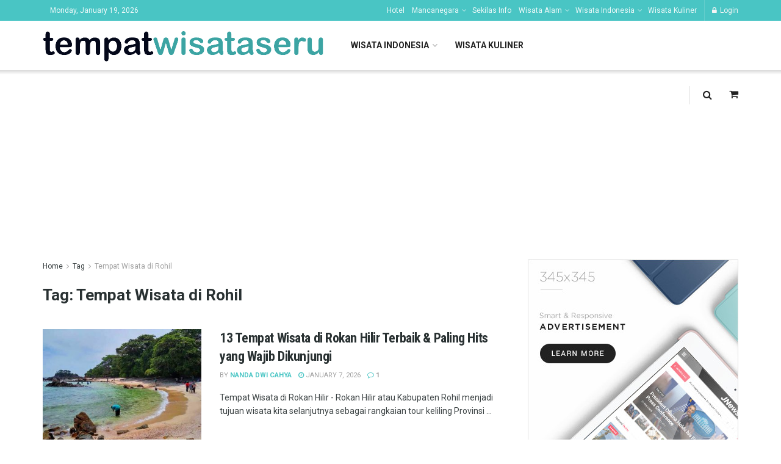

--- FILE ---
content_type: text/html; charset=UTF-8
request_url: https://tempatwisataseru.com/tag/tempat-wisata-di-rohil/
body_size: 37453
content:
<!doctype html>
<!--[if lt IE 7]> <html class="no-js lt-ie9 lt-ie8 lt-ie7" lang="en-US"> <![endif]-->
<!--[if IE 7]>    <html class="no-js lt-ie9 lt-ie8" lang="en-US"> <![endif]-->
<!--[if IE 8]>    <html class="no-js lt-ie9" lang="en-US"> <![endif]-->
<!--[if IE 9]>    <html class="no-js lt-ie10" lang="en-US"> <![endif]-->
<!--[if gt IE 8]><!--> <html class="no-js" lang="en-US"> <!--<![endif]-->
<head>
	<script async src="https://pagead2.googlesyndication.com/pagead/js/adsbygoogle.js?client=ca-pub-8585049478435702"
     crossorigin="anonymous"></script>
	
    <meta http-equiv="Content-Type" content="text/html; charset=UTF-8" />
    <meta name='viewport' content='width=device-width, initial-scale=1, user-scalable=yes' />
    <link rel="profile" href="http://gmpg.org/xfn/11" />
    <link rel="pingback" href="https://tempatwisataseru.com/xmlrpc.php" />
    <meta name='robots' content='noindex, follow' />
	<style>img:is([sizes="auto" i], [sizes^="auto," i]) { contain-intrinsic-size: 3000px 1500px }</style>
	            <script type="text/javascript"> var jnews_ajax_url = 'https://tempatwisataseru.com/?ajax-request=jnews'; </script>
            
	<!-- This site is optimized with the Yoast SEO plugin v26.0 - https://yoast.com/wordpress/plugins/seo/ -->
	<title>Tempat Wisata di Rohil Archives - Tempat Wisata Seru</title>
	<meta property="og:locale" content="en_US" />
	<meta property="og:type" content="article" />
	<meta property="og:title" content="Tempat Wisata di Rohil Archives - Tempat Wisata Seru" />
	<meta property="og:url" content="https://tempatwisataseru.com/tag/tempat-wisata-di-rohil/" />
	<meta property="og:site_name" content="Tempat Wisata Seru" />
	<meta name="twitter:card" content="summary_large_image" />
	<script type="application/ld+json" class="yoast-schema-graph">{"@context":"https://schema.org","@graph":[{"@type":"CollectionPage","@id":"https://tempatwisataseru.com/tag/tempat-wisata-di-rohil/","url":"https://tempatwisataseru.com/tag/tempat-wisata-di-rohil/","name":"Tempat Wisata di Rohil Archives - Tempat Wisata Seru","isPartOf":{"@id":"https://tempatwisataseru.com/#website"},"primaryImageOfPage":{"@id":"https://tempatwisataseru.com/tag/tempat-wisata-di-rohil/#primaryimage"},"image":{"@id":"https://tempatwisataseru.com/tag/tempat-wisata-di-rohil/#primaryimage"},"thumbnailUrl":"https://tempatwisataseru.com/wp-content/uploads/2021/03/Pulau-Jemur-via-IG-@irhasibnu.jpg","breadcrumb":{"@id":"https://tempatwisataseru.com/tag/tempat-wisata-di-rohil/#breadcrumb"},"inLanguage":"en-US"},{"@type":"ImageObject","inLanguage":"en-US","@id":"https://tempatwisataseru.com/tag/tempat-wisata-di-rohil/#primaryimage","url":"https://tempatwisataseru.com/wp-content/uploads/2021/03/Pulau-Jemur-via-IG-@irhasibnu.jpg","contentUrl":"https://tempatwisataseru.com/wp-content/uploads/2021/03/Pulau-Jemur-via-IG-@irhasibnu.jpg","width":600,"height":400,"caption":"Pulau Jemur via IG @irhasibnu"},{"@type":"BreadcrumbList","@id":"https://tempatwisataseru.com/tag/tempat-wisata-di-rohil/#breadcrumb","itemListElement":[{"@type":"ListItem","position":1,"name":"Tempat Wisata Seru","item":"https://tempatwisataseru.com/"},{"@type":"ListItem","position":2,"name":"Tempat Wisata di Rohil"}]},{"@type":"WebSite","@id":"https://tempatwisataseru.com/#website","url":"https://tempatwisataseru.com/","name":"Tempat Wisata Seru","description":"Berlibur ke Tempat Wisata Seru di Berbagai Daerah Indonesia dan Dunia","publisher":{"@id":"https://tempatwisataseru.com/#organization"},"potentialAction":[{"@type":"SearchAction","target":{"@type":"EntryPoint","urlTemplate":"https://tempatwisataseru.com/?s={search_term_string}"},"query-input":{"@type":"PropertyValueSpecification","valueRequired":true,"valueName":"search_term_string"}}],"inLanguage":"en-US"},{"@type":"Organization","@id":"https://tempatwisataseru.com/#organization","name":"Wisata","url":"https://tempatwisataseru.com/","logo":{"@type":"ImageObject","inLanguage":"en-US","@id":"https://tempatwisataseru.com/#/schema/logo/image/","url":"https://tempatwisataseru.com/wp-content/uploads/2017/01/Logo.png","contentUrl":"https://tempatwisataseru.com/wp-content/uploads/2017/01/Logo.png","width":177,"height":106,"caption":"Wisata"},"image":{"@id":"https://tempatwisataseru.com/#/schema/logo/image/"},"sameAs":["https://www.facebook.com/Tempat-Wisata-Seru-490002204376618/"]}]}</script>
	<!-- / Yoast SEO plugin. -->


<link rel='dns-prefetch' href='//fonts.googleapis.com' />
<link rel="alternate" type="application/rss+xml" title="Tempat Wisata Seru &raquo; Feed" href="https://tempatwisataseru.com/feed/" />
<link rel="alternate" type="application/rss+xml" title="Tempat Wisata Seru &raquo; Comments Feed" href="https://tempatwisataseru.com/comments/feed/" />
<link rel="alternate" type="application/rss+xml" title="Tempat Wisata Seru &raquo; Tempat Wisata di Rohil Tag Feed" href="https://tempatwisataseru.com/tag/tempat-wisata-di-rohil/feed/" />
<script type="text/javascript">
/* <![CDATA[ */
window._wpemojiSettings = {"baseUrl":"https:\/\/s.w.org\/images\/core\/emoji\/16.0.1\/72x72\/","ext":".png","svgUrl":"https:\/\/s.w.org\/images\/core\/emoji\/16.0.1\/svg\/","svgExt":".svg","source":{"concatemoji":"https:\/\/tempatwisataseru.com\/wp-includes\/js\/wp-emoji-release.min.js?ver=6.8.3"}};
/*! This file is auto-generated */
!function(s,n){var o,i,e;function c(e){try{var t={supportTests:e,timestamp:(new Date).valueOf()};sessionStorage.setItem(o,JSON.stringify(t))}catch(e){}}function p(e,t,n){e.clearRect(0,0,e.canvas.width,e.canvas.height),e.fillText(t,0,0);var t=new Uint32Array(e.getImageData(0,0,e.canvas.width,e.canvas.height).data),a=(e.clearRect(0,0,e.canvas.width,e.canvas.height),e.fillText(n,0,0),new Uint32Array(e.getImageData(0,0,e.canvas.width,e.canvas.height).data));return t.every(function(e,t){return e===a[t]})}function u(e,t){e.clearRect(0,0,e.canvas.width,e.canvas.height),e.fillText(t,0,0);for(var n=e.getImageData(16,16,1,1),a=0;a<n.data.length;a++)if(0!==n.data[a])return!1;return!0}function f(e,t,n,a){switch(t){case"flag":return n(e,"\ud83c\udff3\ufe0f\u200d\u26a7\ufe0f","\ud83c\udff3\ufe0f\u200b\u26a7\ufe0f")?!1:!n(e,"\ud83c\udde8\ud83c\uddf6","\ud83c\udde8\u200b\ud83c\uddf6")&&!n(e,"\ud83c\udff4\udb40\udc67\udb40\udc62\udb40\udc65\udb40\udc6e\udb40\udc67\udb40\udc7f","\ud83c\udff4\u200b\udb40\udc67\u200b\udb40\udc62\u200b\udb40\udc65\u200b\udb40\udc6e\u200b\udb40\udc67\u200b\udb40\udc7f");case"emoji":return!a(e,"\ud83e\udedf")}return!1}function g(e,t,n,a){var r="undefined"!=typeof WorkerGlobalScope&&self instanceof WorkerGlobalScope?new OffscreenCanvas(300,150):s.createElement("canvas"),o=r.getContext("2d",{willReadFrequently:!0}),i=(o.textBaseline="top",o.font="600 32px Arial",{});return e.forEach(function(e){i[e]=t(o,e,n,a)}),i}function t(e){var t=s.createElement("script");t.src=e,t.defer=!0,s.head.appendChild(t)}"undefined"!=typeof Promise&&(o="wpEmojiSettingsSupports",i=["flag","emoji"],n.supports={everything:!0,everythingExceptFlag:!0},e=new Promise(function(e){s.addEventListener("DOMContentLoaded",e,{once:!0})}),new Promise(function(t){var n=function(){try{var e=JSON.parse(sessionStorage.getItem(o));if("object"==typeof e&&"number"==typeof e.timestamp&&(new Date).valueOf()<e.timestamp+604800&&"object"==typeof e.supportTests)return e.supportTests}catch(e){}return null}();if(!n){if("undefined"!=typeof Worker&&"undefined"!=typeof OffscreenCanvas&&"undefined"!=typeof URL&&URL.createObjectURL&&"undefined"!=typeof Blob)try{var e="postMessage("+g.toString()+"("+[JSON.stringify(i),f.toString(),p.toString(),u.toString()].join(",")+"));",a=new Blob([e],{type:"text/javascript"}),r=new Worker(URL.createObjectURL(a),{name:"wpTestEmojiSupports"});return void(r.onmessage=function(e){c(n=e.data),r.terminate(),t(n)})}catch(e){}c(n=g(i,f,p,u))}t(n)}).then(function(e){for(var t in e)n.supports[t]=e[t],n.supports.everything=n.supports.everything&&n.supports[t],"flag"!==t&&(n.supports.everythingExceptFlag=n.supports.everythingExceptFlag&&n.supports[t]);n.supports.everythingExceptFlag=n.supports.everythingExceptFlag&&!n.supports.flag,n.DOMReady=!1,n.readyCallback=function(){n.DOMReady=!0}}).then(function(){return e}).then(function(){var e;n.supports.everything||(n.readyCallback(),(e=n.source||{}).concatemoji?t(e.concatemoji):e.wpemoji&&e.twemoji&&(t(e.twemoji),t(e.wpemoji)))}))}((window,document),window._wpemojiSettings);
/* ]]> */
</script>
<style id='wp-emoji-styles-inline-css' type='text/css'>

	img.wp-smiley, img.emoji {
		display: inline !important;
		border: none !important;
		box-shadow: none !important;
		height: 1em !important;
		width: 1em !important;
		margin: 0 0.07em !important;
		vertical-align: -0.1em !important;
		background: none !important;
		padding: 0 !important;
	}
</style>
<link rel='stylesheet' id='wp-block-library-css' href='https://tempatwisataseru.com/wp-includes/css/dist/block-library/style.min.css?ver=6.8.3' type='text/css' media='all' />
<style id='classic-theme-styles-inline-css' type='text/css'>
/*! This file is auto-generated */
.wp-block-button__link{color:#fff;background-color:#32373c;border-radius:9999px;box-shadow:none;text-decoration:none;padding:calc(.667em + 2px) calc(1.333em + 2px);font-size:1.125em}.wp-block-file__button{background:#32373c;color:#fff;text-decoration:none}
</style>
<style id='global-styles-inline-css' type='text/css'>
:root{--wp--preset--aspect-ratio--square: 1;--wp--preset--aspect-ratio--4-3: 4/3;--wp--preset--aspect-ratio--3-4: 3/4;--wp--preset--aspect-ratio--3-2: 3/2;--wp--preset--aspect-ratio--2-3: 2/3;--wp--preset--aspect-ratio--16-9: 16/9;--wp--preset--aspect-ratio--9-16: 9/16;--wp--preset--color--black: #000000;--wp--preset--color--cyan-bluish-gray: #abb8c3;--wp--preset--color--white: #ffffff;--wp--preset--color--pale-pink: #f78da7;--wp--preset--color--vivid-red: #cf2e2e;--wp--preset--color--luminous-vivid-orange: #ff6900;--wp--preset--color--luminous-vivid-amber: #fcb900;--wp--preset--color--light-green-cyan: #7bdcb5;--wp--preset--color--vivid-green-cyan: #00d084;--wp--preset--color--pale-cyan-blue: #8ed1fc;--wp--preset--color--vivid-cyan-blue: #0693e3;--wp--preset--color--vivid-purple: #9b51e0;--wp--preset--gradient--vivid-cyan-blue-to-vivid-purple: linear-gradient(135deg,rgba(6,147,227,1) 0%,rgb(155,81,224) 100%);--wp--preset--gradient--light-green-cyan-to-vivid-green-cyan: linear-gradient(135deg,rgb(122,220,180) 0%,rgb(0,208,130) 100%);--wp--preset--gradient--luminous-vivid-amber-to-luminous-vivid-orange: linear-gradient(135deg,rgba(252,185,0,1) 0%,rgba(255,105,0,1) 100%);--wp--preset--gradient--luminous-vivid-orange-to-vivid-red: linear-gradient(135deg,rgba(255,105,0,1) 0%,rgb(207,46,46) 100%);--wp--preset--gradient--very-light-gray-to-cyan-bluish-gray: linear-gradient(135deg,rgb(238,238,238) 0%,rgb(169,184,195) 100%);--wp--preset--gradient--cool-to-warm-spectrum: linear-gradient(135deg,rgb(74,234,220) 0%,rgb(151,120,209) 20%,rgb(207,42,186) 40%,rgb(238,44,130) 60%,rgb(251,105,98) 80%,rgb(254,248,76) 100%);--wp--preset--gradient--blush-light-purple: linear-gradient(135deg,rgb(255,206,236) 0%,rgb(152,150,240) 100%);--wp--preset--gradient--blush-bordeaux: linear-gradient(135deg,rgb(254,205,165) 0%,rgb(254,45,45) 50%,rgb(107,0,62) 100%);--wp--preset--gradient--luminous-dusk: linear-gradient(135deg,rgb(255,203,112) 0%,rgb(199,81,192) 50%,rgb(65,88,208) 100%);--wp--preset--gradient--pale-ocean: linear-gradient(135deg,rgb(255,245,203) 0%,rgb(182,227,212) 50%,rgb(51,167,181) 100%);--wp--preset--gradient--electric-grass: linear-gradient(135deg,rgb(202,248,128) 0%,rgb(113,206,126) 100%);--wp--preset--gradient--midnight: linear-gradient(135deg,rgb(2,3,129) 0%,rgb(40,116,252) 100%);--wp--preset--font-size--small: 13px;--wp--preset--font-size--medium: 20px;--wp--preset--font-size--large: 36px;--wp--preset--font-size--x-large: 42px;--wp--preset--spacing--20: 0.44rem;--wp--preset--spacing--30: 0.67rem;--wp--preset--spacing--40: 1rem;--wp--preset--spacing--50: 1.5rem;--wp--preset--spacing--60: 2.25rem;--wp--preset--spacing--70: 3.38rem;--wp--preset--spacing--80: 5.06rem;--wp--preset--shadow--natural: 6px 6px 9px rgba(0, 0, 0, 0.2);--wp--preset--shadow--deep: 12px 12px 50px rgba(0, 0, 0, 0.4);--wp--preset--shadow--sharp: 6px 6px 0px rgba(0, 0, 0, 0.2);--wp--preset--shadow--outlined: 6px 6px 0px -3px rgba(255, 255, 255, 1), 6px 6px rgba(0, 0, 0, 1);--wp--preset--shadow--crisp: 6px 6px 0px rgba(0, 0, 0, 1);}:where(.is-layout-flex){gap: 0.5em;}:where(.is-layout-grid){gap: 0.5em;}body .is-layout-flex{display: flex;}.is-layout-flex{flex-wrap: wrap;align-items: center;}.is-layout-flex > :is(*, div){margin: 0;}body .is-layout-grid{display: grid;}.is-layout-grid > :is(*, div){margin: 0;}:where(.wp-block-columns.is-layout-flex){gap: 2em;}:where(.wp-block-columns.is-layout-grid){gap: 2em;}:where(.wp-block-post-template.is-layout-flex){gap: 1.25em;}:where(.wp-block-post-template.is-layout-grid){gap: 1.25em;}.has-black-color{color: var(--wp--preset--color--black) !important;}.has-cyan-bluish-gray-color{color: var(--wp--preset--color--cyan-bluish-gray) !important;}.has-white-color{color: var(--wp--preset--color--white) !important;}.has-pale-pink-color{color: var(--wp--preset--color--pale-pink) !important;}.has-vivid-red-color{color: var(--wp--preset--color--vivid-red) !important;}.has-luminous-vivid-orange-color{color: var(--wp--preset--color--luminous-vivid-orange) !important;}.has-luminous-vivid-amber-color{color: var(--wp--preset--color--luminous-vivid-amber) !important;}.has-light-green-cyan-color{color: var(--wp--preset--color--light-green-cyan) !important;}.has-vivid-green-cyan-color{color: var(--wp--preset--color--vivid-green-cyan) !important;}.has-pale-cyan-blue-color{color: var(--wp--preset--color--pale-cyan-blue) !important;}.has-vivid-cyan-blue-color{color: var(--wp--preset--color--vivid-cyan-blue) !important;}.has-vivid-purple-color{color: var(--wp--preset--color--vivid-purple) !important;}.has-black-background-color{background-color: var(--wp--preset--color--black) !important;}.has-cyan-bluish-gray-background-color{background-color: var(--wp--preset--color--cyan-bluish-gray) !important;}.has-white-background-color{background-color: var(--wp--preset--color--white) !important;}.has-pale-pink-background-color{background-color: var(--wp--preset--color--pale-pink) !important;}.has-vivid-red-background-color{background-color: var(--wp--preset--color--vivid-red) !important;}.has-luminous-vivid-orange-background-color{background-color: var(--wp--preset--color--luminous-vivid-orange) !important;}.has-luminous-vivid-amber-background-color{background-color: var(--wp--preset--color--luminous-vivid-amber) !important;}.has-light-green-cyan-background-color{background-color: var(--wp--preset--color--light-green-cyan) !important;}.has-vivid-green-cyan-background-color{background-color: var(--wp--preset--color--vivid-green-cyan) !important;}.has-pale-cyan-blue-background-color{background-color: var(--wp--preset--color--pale-cyan-blue) !important;}.has-vivid-cyan-blue-background-color{background-color: var(--wp--preset--color--vivid-cyan-blue) !important;}.has-vivid-purple-background-color{background-color: var(--wp--preset--color--vivid-purple) !important;}.has-black-border-color{border-color: var(--wp--preset--color--black) !important;}.has-cyan-bluish-gray-border-color{border-color: var(--wp--preset--color--cyan-bluish-gray) !important;}.has-white-border-color{border-color: var(--wp--preset--color--white) !important;}.has-pale-pink-border-color{border-color: var(--wp--preset--color--pale-pink) !important;}.has-vivid-red-border-color{border-color: var(--wp--preset--color--vivid-red) !important;}.has-luminous-vivid-orange-border-color{border-color: var(--wp--preset--color--luminous-vivid-orange) !important;}.has-luminous-vivid-amber-border-color{border-color: var(--wp--preset--color--luminous-vivid-amber) !important;}.has-light-green-cyan-border-color{border-color: var(--wp--preset--color--light-green-cyan) !important;}.has-vivid-green-cyan-border-color{border-color: var(--wp--preset--color--vivid-green-cyan) !important;}.has-pale-cyan-blue-border-color{border-color: var(--wp--preset--color--pale-cyan-blue) !important;}.has-vivid-cyan-blue-border-color{border-color: var(--wp--preset--color--vivid-cyan-blue) !important;}.has-vivid-purple-border-color{border-color: var(--wp--preset--color--vivid-purple) !important;}.has-vivid-cyan-blue-to-vivid-purple-gradient-background{background: var(--wp--preset--gradient--vivid-cyan-blue-to-vivid-purple) !important;}.has-light-green-cyan-to-vivid-green-cyan-gradient-background{background: var(--wp--preset--gradient--light-green-cyan-to-vivid-green-cyan) !important;}.has-luminous-vivid-amber-to-luminous-vivid-orange-gradient-background{background: var(--wp--preset--gradient--luminous-vivid-amber-to-luminous-vivid-orange) !important;}.has-luminous-vivid-orange-to-vivid-red-gradient-background{background: var(--wp--preset--gradient--luminous-vivid-orange-to-vivid-red) !important;}.has-very-light-gray-to-cyan-bluish-gray-gradient-background{background: var(--wp--preset--gradient--very-light-gray-to-cyan-bluish-gray) !important;}.has-cool-to-warm-spectrum-gradient-background{background: var(--wp--preset--gradient--cool-to-warm-spectrum) !important;}.has-blush-light-purple-gradient-background{background: var(--wp--preset--gradient--blush-light-purple) !important;}.has-blush-bordeaux-gradient-background{background: var(--wp--preset--gradient--blush-bordeaux) !important;}.has-luminous-dusk-gradient-background{background: var(--wp--preset--gradient--luminous-dusk) !important;}.has-pale-ocean-gradient-background{background: var(--wp--preset--gradient--pale-ocean) !important;}.has-electric-grass-gradient-background{background: var(--wp--preset--gradient--electric-grass) !important;}.has-midnight-gradient-background{background: var(--wp--preset--gradient--midnight) !important;}.has-small-font-size{font-size: var(--wp--preset--font-size--small) !important;}.has-medium-font-size{font-size: var(--wp--preset--font-size--medium) !important;}.has-large-font-size{font-size: var(--wp--preset--font-size--large) !important;}.has-x-large-font-size{font-size: var(--wp--preset--font-size--x-large) !important;}
:where(.wp-block-post-template.is-layout-flex){gap: 1.25em;}:where(.wp-block-post-template.is-layout-grid){gap: 1.25em;}
:where(.wp-block-columns.is-layout-flex){gap: 2em;}:where(.wp-block-columns.is-layout-grid){gap: 2em;}
:root :where(.wp-block-pullquote){font-size: 1.5em;line-height: 1.6;}
</style>
<link rel='stylesheet' id='dashicons-css' href='https://tempatwisataseru.com/wp-includes/css/dashicons.min.css?ver=6.8.3' type='text/css' media='all' />
<link rel='stylesheet' id='admin-bar-css' href='https://tempatwisataseru.com/wp-includes/css/admin-bar.min.css?ver=6.8.3' type='text/css' media='all' />
<style id='admin-bar-inline-css' type='text/css'>

    /* Hide CanvasJS credits for P404 charts specifically */
    #p404RedirectChart .canvasjs-chart-credit {
        display: none !important;
    }
    
    #p404RedirectChart canvas {
        border-radius: 6px;
    }

    .p404-redirect-adminbar-weekly-title {
        font-weight: bold;
        font-size: 14px;
        color: #fff;
        margin-bottom: 6px;
    }

    #wpadminbar #wp-admin-bar-p404_free_top_button .ab-icon:before {
        content: "\f103";
        color: #dc3545;
        top: 3px;
    }
    
    #wp-admin-bar-p404_free_top_button .ab-item {
        min-width: 80px !important;
        padding: 0px !important;
    }
    
    /* Ensure proper positioning and z-index for P404 dropdown */
    .p404-redirect-adminbar-dropdown-wrap { 
        min-width: 0; 
        padding: 0;
        position: static !important;
    }
    
    #wpadminbar #wp-admin-bar-p404_free_top_button_dropdown {
        position: static !important;
    }
    
    #wpadminbar #wp-admin-bar-p404_free_top_button_dropdown .ab-item {
        padding: 0 !important;
        margin: 0 !important;
    }
    
    .p404-redirect-dropdown-container {
        min-width: 340px;
        padding: 18px 18px 12px 18px;
        background: #23282d !important;
        color: #fff;
        border-radius: 12px;
        box-shadow: 0 8px 32px rgba(0,0,0,0.25);
        margin-top: 10px;
        position: relative !important;
        z-index: 999999 !important;
        display: block !important;
        border: 1px solid #444;
    }
    
    /* Ensure P404 dropdown appears on hover */
    #wpadminbar #wp-admin-bar-p404_free_top_button .p404-redirect-dropdown-container { 
        display: none !important;
    }
    
    #wpadminbar #wp-admin-bar-p404_free_top_button:hover .p404-redirect-dropdown-container { 
        display: block !important;
    }
    
    #wpadminbar #wp-admin-bar-p404_free_top_button:hover #wp-admin-bar-p404_free_top_button_dropdown .p404-redirect-dropdown-container {
        display: block !important;
    }
    
    .p404-redirect-card {
        background: #2c3338;
        border-radius: 8px;
        padding: 18px 18px 12px 18px;
        box-shadow: 0 2px 8px rgba(0,0,0,0.07);
        display: flex;
        flex-direction: column;
        align-items: flex-start;
        border: 1px solid #444;
    }
    
    .p404-redirect-btn {
        display: inline-block;
        background: #dc3545;
        color: #fff !important;
        font-weight: bold;
        padding: 5px 22px;
        border-radius: 8px;
        text-decoration: none;
        font-size: 17px;
        transition: background 0.2s, box-shadow 0.2s;
        margin-top: 8px;
        box-shadow: 0 2px 8px rgba(220,53,69,0.15);
        text-align: center;
        line-height: 1.6;
    }
    
    .p404-redirect-btn:hover {
        background: #c82333;
        color: #fff !important;
        box-shadow: 0 4px 16px rgba(220,53,69,0.25);
    }
    
    /* Prevent conflicts with other admin bar dropdowns */
    #wpadminbar .ab-top-menu > li:hover > .ab-item,
    #wpadminbar .ab-top-menu > li.hover > .ab-item {
        z-index: auto;
    }
    
    #wpadminbar #wp-admin-bar-p404_free_top_button:hover > .ab-item {
        z-index: 999998 !important;
    }
    
</style>
<link rel='stylesheet' id='contact-form-7-css' href='https://tempatwisataseru.com/wp-content/plugins/contact-form-7/includes/css/styles.css?ver=6.1.2' type='text/css' media='all' />
<link rel='stylesheet' id='jnews-previewslider-css' href='https://tempatwisataseru.com/wp-content/plugins/jnews-gallery/assets/css/previewslider.css' type='text/css' media='all' />
<link rel='stylesheet' id='jnews-previewslider-responsive-css' href='https://tempatwisataseru.com/wp-content/plugins/jnews-gallery/assets/css/previewslider-responsive.css' type='text/css' media='all' />
<link rel='stylesheet' id='jeg_customizer_font-css' href='//fonts.googleapis.com/css?family=Roboto%3Aregular%2C700%7CRoboto+Condensed%3Aregular%2C700&#038;ver=1.0.0' type='text/css' media='all' />
<link rel='stylesheet' id='mediaelement-css' href='https://tempatwisataseru.com/wp-includes/js/mediaelement/mediaelementplayer-legacy.min.css?ver=4.2.17' type='text/css' media='all' />
<link rel='stylesheet' id='wp-mediaelement-css' href='https://tempatwisataseru.com/wp-includes/js/mediaelement/wp-mediaelement.min.css?ver=6.8.3' type='text/css' media='all' />
<link rel='stylesheet' id='jnews-frontend-css' href='https://tempatwisataseru.com/wp-content/themes/jnews/assets/dist/frontend.min.css?ver=4.0.7' type='text/css' media='all' />
<link rel='stylesheet' id='jnews-style-css' href='https://tempatwisataseru.com/wp-content/themes/jnews/style.css?ver=4.0.7' type='text/css' media='all' />
<link rel='stylesheet' id='jnews-scheme-css' href='https://tempatwisataseru.com/wp-content/themes/jnews/data/import/travel/scheme.css?ver=4.0.7' type='text/css' media='all' />
<link rel='stylesheet' id='jeg-dynamic-style-css' href='https://tempatwisataseru.com/wp-content/uploads/jeg/jeg-zW1Mib8l5k.css?ver=1.0.0' type='text/css' media='all' />
<link rel='stylesheet' id='jnews-social-login-style-css' href='https://tempatwisataseru.com/wp-content/plugins/jnews-social-login/assets/css/plugin.css?ver=4.0.0' type='text/css' media='all' />
<script type="text/javascript" id="my-afs-script-js-after">
/* <![CDATA[ */
const my_afs_ajax = {"ajax_url":"https:\/\/tempatwisataseru.com\/wp-admin\/admin-ajax.php"};
/* ]]> */
</script>
<script type="text/javascript" id="track_afs_script-js-after">
/* <![CDATA[ */
const track_afs_ajax = {"ajax_url":"https:\/\/tempatwisataseru.com\/wp-admin\/admin-ajax.php"};
/* ]]> */
</script>
<script type="text/javascript" id="track-afs-keywords-js-after">
/* <![CDATA[ */
const AfsKeywords = {"ajax_url":"https:\/\/tempatwisataseru.com\/wp-admin\/admin-ajax.php","nonce":"f2fcb38563"};
/* ]]> */
</script>
<script type="text/javascript" src="https://tempatwisataseru.com/wp-includes/js/jquery/jquery.min.js?ver=3.7.1" id="jquery-core-js"></script>
<script type="text/javascript" src="https://tempatwisataseru.com/wp-includes/js/jquery/jquery-migrate.min.js?ver=3.4.1" id="jquery-migrate-js"></script>
<script type="text/javascript" src="https://tempatwisataseru.com/wp-content/plugins/jnews-gallery/assets/js/jquery.previewslider.js" id="jnews-previewslider-js"></script>
<link rel="https://api.w.org/" href="https://tempatwisataseru.com/wp-json/" /><link rel="alternate" title="JSON" type="application/json" href="https://tempatwisataseru.com/wp-json/wp/v2/tags/6416" /><link rel="EditURI" type="application/rsd+xml" title="RSD" href="https://tempatwisataseru.com/xmlrpc.php?rsd" />
<meta name="generator" content="WordPress 6.8.3" />
<meta name="generator" content="Powered by WPBakery Page Builder - drag and drop page builder for WordPress."/>
<script type='application/ld+json'>{"@context":"http:\/\/schema.org","@type":"Organization","@id":"https:\/\/tempatwisataseru.com\/#organization","url":"https:\/\/tempatwisataseru.com\/","name":"","logo":{"@type":"ImageObject","url":""},"sameAs":["http:\/\/facebook.com","http:\/\/twitter.com","http:\/\/plus.google.com","http:\/\/pinterest.com","#","#"]}</script>
<script type='application/ld+json'>{"@context":"http:\/\/schema.org","@type":"WebSite","@id":"https:\/\/tempatwisataseru.com\/#website","url":"https:\/\/tempatwisataseru.com\/","name":"","potentialAction":{"@type":"SearchAction","target":"https:\/\/tempatwisataseru.com\/?s={search_term_string}","query-input":"required name=search_term_string"}}</script>
<link rel="icon" href="https://tempatwisataseru.com/wp-content/uploads/2020/05/Title-Bar-Copy-75x75.png" sizes="32x32" />
<link rel="icon" href="https://tempatwisataseru.com/wp-content/uploads/2020/05/Title-Bar-Copy.png" sizes="192x192" />
<link rel="apple-touch-icon" href="https://tempatwisataseru.com/wp-content/uploads/2020/05/Title-Bar-Copy.png" />
<meta name="msapplication-TileImage" content="https://tempatwisataseru.com/wp-content/uploads/2020/05/Title-Bar-Copy.png" />
<noscript><style> .wpb_animate_when_almost_visible { opacity: 1; }</style></noscript><script async src="https://pagead2.googlesyndication.com/pagead/js/adsbygoogle.js?client=ca-pub-8585049478435702"
     crossorigin="anonymous"></script>
     
<meta name="google-adsense-account" content="ca-pub-8585049478435702"></head>
<body class="archive tag tag-tempat-wisata-di-rohil tag-6416 wp-theme-jnews jnews jsc_normal wpb-js-composer js-comp-ver-6.8.0 vc_responsive">

    
    

    <div class="jeg_ad jeg_ad_top jnews_header_top_ads">
        <div class='ads-wrapper  '></div>    </div>

    <!-- The Main Wrapper
    ============================================= -->
    <div class="jeg_viewport">

        
        <div class="jeg_header_wrapper">
            <div class="jeg_header_instagram_wrapper">
    </div>

<!-- HEADER -->
<div class="jeg_header normal">
    <div class="jeg_topbar jeg_container dark">
    <div class="container">
        <div class="jeg_nav_row">
            
                <div class="jeg_nav_col jeg_nav_left  jeg_nav_normal">
                    <div class="item_wrap jeg_nav_alignleft">
                        <div class="jnews_header_topbar_weather">
    </div><div class="jeg_nav_item jeg_top_date">
    Monday, January 19, 2026</div>                    </div>
                </div>

                
                <div class="jeg_nav_col jeg_nav_center  jeg_nav_normal">
                    <div class="item_wrap jeg_nav_aligncenter">
                                            </div>
                </div>

                
                <div class="jeg_nav_col jeg_nav_right  jeg_nav_grow">
                    <div class="item_wrap jeg_nav_alignright">
                        <div class="jeg_nav_item">
	<ul class="jeg_menu jeg_top_menu"><li id="menu-item-29357" class="menu-item menu-item-type-taxonomy menu-item-object-category menu-item-29357"><a href="https://tempatwisataseru.com/hotel/">Hotel</a></li>
<li id="menu-item-29407" class="menu-item menu-item-type-taxonomy menu-item-object-category menu-item-has-children menu-item-29407"><a href="https://tempatwisataseru.com/tempat-wisata-mancanegara/">Mancanegara</a>
<ul class="sub-menu">
	<li id="menu-item-29329" class="menu-item menu-item-type-taxonomy menu-item-object-category menu-item-29329"><a href="https://tempatwisataseru.com/tempat-wisata-mancanegara/amerika/">Amerika</a></li>
	<li id="menu-item-29330" class="menu-item menu-item-type-taxonomy menu-item-object-category menu-item-29330"><a href="https://tempatwisataseru.com/tempat-wisata-mancanegara/australia/">Australia</a></li>
	<li id="menu-item-29555" class="menu-item menu-item-type-taxonomy menu-item-object-category menu-item-has-children menu-item-29555"><a href="https://tempatwisataseru.com/tempat-wisata-mancanegara/wisata-eropa/">Wisata Eropa</a>
	<ul class="sub-menu">
		<li id="menu-item-29354" class="menu-item menu-item-type-taxonomy menu-item-object-category menu-item-29354"><a href="https://tempatwisataseru.com/tempat-wisata-mancanegara/wisata-eropa/belanda/">Belanda</a></li>
		<li id="menu-item-29553" class="menu-item menu-item-type-taxonomy menu-item-object-category menu-item-29553"><a href="https://tempatwisataseru.com/tempat-wisata-mancanegara/wisata-eropa/wisata-inggris/">Inggris</a></li>
		<li id="menu-item-29406" class="menu-item menu-item-type-taxonomy menu-item-object-category menu-item-29406"><a href="https://tempatwisataseru.com/tempat-wisata-mancanegara/wisata-eropa/jerman/">Jerman</a></li>
		<li id="menu-item-29504" class="menu-item menu-item-type-taxonomy menu-item-object-category menu-item-29504"><a href="https://tempatwisataseru.com/tempat-wisata-mancanegara/wisata-eropa/prancis/">Prancis</a></li>
		<li id="menu-item-29552" class="menu-item menu-item-type-taxonomy menu-item-object-category menu-item-29552"><a href="https://tempatwisataseru.com/tempat-wisata-mancanegara/wisata-eropa/turki/">Turki</a></li>
	</ul>
</li>
	<li id="menu-item-29554" class="menu-item menu-item-type-taxonomy menu-item-object-category menu-item-has-children menu-item-29554"><a href="https://tempatwisataseru.com/tempat-wisata-mancanegara/wisata-asia/">Wisata Asia</a>
	<ul class="sub-menu">
		<li id="menu-item-29331" class="menu-item menu-item-type-taxonomy menu-item-object-category menu-item-29331"><a href="https://tempatwisataseru.com/tempat-wisata-mancanegara/wisata-asia/arab-saudi/">Arab Saudi</a></li>
		<li id="menu-item-29391" class="menu-item menu-item-type-taxonomy menu-item-object-category menu-item-29391"><a href="https://tempatwisataseru.com/tempat-wisata-mancanegara/wisata-asia/hongkong/">Hongkong</a></li>
		<li id="menu-item-29392" class="menu-item menu-item-type-taxonomy menu-item-object-category menu-item-29392"><a href="https://tempatwisataseru.com/tempat-wisata-mancanegara/wisata-asia/jepang/">Jepang</a></li>
		<li id="menu-item-29436" class="menu-item menu-item-type-taxonomy menu-item-object-category menu-item-29436"><a href="https://tempatwisataseru.com/tempat-wisata-mancanegara/wisata-asia/korea-selatan/">Korea Selatan</a></li>
		<li id="menu-item-29437" class="menu-item menu-item-type-taxonomy menu-item-object-category menu-item-29437"><a href="https://tempatwisataseru.com/tempat-wisata-mancanegara/wisata-asia/wisata-malaysia/">Malaysia</a></li>
		<li id="menu-item-29541" class="menu-item menu-item-type-taxonomy menu-item-object-category menu-item-29541"><a href="https://tempatwisataseru.com/tempat-wisata-mancanegara/wisata-asia/singapore/">Singapore</a></li>
		<li id="menu-item-29542" class="menu-item menu-item-type-taxonomy menu-item-object-category menu-item-29542"><a href="https://tempatwisataseru.com/tempat-wisata-mancanegara/wisata-asia/taiwan/">Taiwan</a></li>
		<li id="menu-item-29543" class="menu-item menu-item-type-taxonomy menu-item-object-category menu-item-29543"><a href="https://tempatwisataseru.com/tempat-wisata-mancanegara/wisata-asia/thailand/">Thailand</a></li>
	</ul>
</li>
</ul>
</li>
<li id="menu-item-29457" class="menu-item menu-item-type-taxonomy menu-item-object-category menu-item-29457"><a href="https://tempatwisataseru.com/sekilas-info/">Sekilas Info</a></li>
<li id="menu-item-29507" class="menu-item menu-item-type-taxonomy menu-item-object-category menu-item-has-children menu-item-29507"><a href="https://tempatwisataseru.com/wisata-alam/">Wisata Alam</a>
<ul class="sub-menu">
	<li id="menu-item-29326" class="menu-item menu-item-type-taxonomy menu-item-object-category menu-item-29326"><a href="https://tempatwisataseru.com/wisata-alam/wisata-air-terjun/">Air Terjun</a></li>
	<li id="menu-item-29382" class="menu-item menu-item-type-taxonomy menu-item-object-category menu-item-29382"><a href="https://tempatwisataseru.com/wisata-alam/danau/">Danau</a></li>
	<li id="menu-item-29383" class="menu-item menu-item-type-taxonomy menu-item-object-category menu-item-29383"><a href="https://tempatwisataseru.com/wisata-alam/goa/">Goa</a></li>
	<li id="menu-item-29384" class="menu-item menu-item-type-taxonomy menu-item-object-category menu-item-29384"><a href="https://tempatwisataseru.com/wisata-alam/gunung/">Gunung</a></li>
	<li id="menu-item-29492" class="menu-item menu-item-type-taxonomy menu-item-object-category menu-item-29492"><a href="https://tempatwisataseru.com/wisata-alam/wisata-pantai/">Pantai</a></li>
</ul>
</li>
<li id="menu-item-29508" class="menu-item menu-item-type-taxonomy menu-item-object-category menu-item-has-children menu-item-29508"><a href="https://tempatwisataseru.com/wisata-indonesia/">Wisata Indonesia</a>
<ul class="sub-menu">
	<li id="menu-item-29512" class="menu-item menu-item-type-taxonomy menu-item-object-category menu-item-has-children menu-item-29512"><a href="https://tempatwisataseru.com/wisata-indonesia/wisata-sumatera/">Wisata Sumatera</a>
	<ul class="sub-menu">
		<li id="menu-item-29515" class="menu-item menu-item-type-taxonomy menu-item-object-category menu-item-29515"><a href="https://tempatwisataseru.com/wisata-indonesia/wisata-sumatera/wisata-sumut/">Sumatera Utara</a></li>
		<li id="menu-item-29563" class="menu-item menu-item-type-taxonomy menu-item-object-category menu-item-29563"><a href="https://tempatwisataseru.com/wisata-indonesia/wisata-sumatera/sumatera-selatan/">Sumatera Selatan</a></li>
		<li id="menu-item-29513" class="menu-item menu-item-type-taxonomy menu-item-object-category menu-item-29513"><a href="https://tempatwisataseru.com/wisata-indonesia/wisata-sumatera/sumatera-barat/">Sumatera Barat</a></li>
		<li id="menu-item-29505" class="menu-item menu-item-type-taxonomy menu-item-object-category menu-item-29505"><a href="https://tempatwisataseru.com/wisata-indonesia/wisata-sumatera/riau/">Riau</a></li>
		<li id="menu-item-29435" class="menu-item menu-item-type-taxonomy menu-item-object-category menu-item-29435"><a href="https://tempatwisataseru.com/wisata-indonesia/wisata-sumatera/lampung/">Lampung</a></li>
		<li id="menu-item-29402" class="menu-item menu-item-type-taxonomy menu-item-object-category menu-item-29402"><a href="https://tempatwisataseru.com/wisata-indonesia/wisata-sumatera/jambi/">Jambi</a></li>
		<li id="menu-item-29311" class="menu-item menu-item-type-taxonomy menu-item-object-category menu-item-29311"><a href="https://tempatwisataseru.com/wisata-indonesia/wisata-sumatera/bengkulu/">Bengkulu</a></li>
		<li id="menu-item-29434" class="menu-item menu-item-type-taxonomy menu-item-object-category menu-item-29434"><a href="https://tempatwisataseru.com/wisata-indonesia/wisata-sumatera/kepulauan-riau/">Kepulauan Riau</a></li>
		<li id="menu-item-29308" class="menu-item menu-item-type-taxonomy menu-item-object-category menu-item-29308"><a href="https://tempatwisataseru.com/wisata-indonesia/wisata-sumatera/aceh/">Aceh</a></li>
		<li id="menu-item-29309" class="menu-item menu-item-type-taxonomy menu-item-object-category menu-item-29309"><a href="https://tempatwisataseru.com/wisata-indonesia/wisata-sumatera/bangka-belitung/">Bangka Belitung</a></li>
	</ul>
</li>
	<li id="menu-item-29509" class="menu-item menu-item-type-taxonomy menu-item-object-category menu-item-has-children menu-item-29509"><a href="https://tempatwisataseru.com/wisata-indonesia/sulawesi/">Sulawesi</a>
	<ul class="sub-menu">
		<li id="menu-item-29389" class="menu-item menu-item-type-taxonomy menu-item-object-category menu-item-29389"><a href="https://tempatwisataseru.com/wisata-indonesia/sulawesi/gorontalo/">Gorontalo</a></li>
		<li id="menu-item-29456" class="menu-item menu-item-type-taxonomy menu-item-object-category menu-item-29456"><a href="https://tempatwisataseru.com/wisata-indonesia/sulawesi/manado/">Manado</a></li>
		<li id="menu-item-29510" class="menu-item menu-item-type-taxonomy menu-item-object-category menu-item-29510"><a href="https://tempatwisataseru.com/wisata-indonesia/sulawesi/sulawesi-selatan/">Sulawesi Selatan</a></li>
		<li id="menu-item-29511" class="menu-item menu-item-type-taxonomy menu-item-object-category menu-item-29511"><a href="https://tempatwisataseru.com/wisata-indonesia/sulawesi/sulawesi-tengah/">Sulawesi Tengah</a></li>
	</ul>
</li>
	<li id="menu-item-29482" class="menu-item menu-item-type-taxonomy menu-item-object-category menu-item-has-children menu-item-29482"><a href="https://tempatwisataseru.com/wisata-indonesia/papua/">Papua</a>
	<ul class="sub-menu">
		<li id="menu-item-29405" class="menu-item menu-item-type-taxonomy menu-item-object-category menu-item-29405"><a href="https://tempatwisataseru.com/wisata-indonesia/papua/jayapura/">Jayapura</a></li>
	</ul>
</li>
	<li id="menu-item-29481" class="menu-item menu-item-type-taxonomy menu-item-object-category menu-item-has-children menu-item-29481"><a href="https://tempatwisataseru.com/wisata-indonesia/nusa-tenggara/">Nusa Tenggara</a>
	<ul class="sub-menu">
		<li id="menu-item-29483" class="menu-item menu-item-type-taxonomy menu-item-object-category menu-item-29483"><a href="https://tempatwisataseru.com/wisata-indonesia/nusa-tenggara/nusa-tenggara-barat/">Nusa Tenggara Barat</a></li>
		<li id="menu-item-29484" class="menu-item menu-item-type-taxonomy menu-item-object-category menu-item-29484"><a href="https://tempatwisataseru.com/wisata-indonesia/nusa-tenggara/nusa-tenggara-timur/">Nusa Tenggara Timur</a></li>
	</ul>
</li>
	<li id="menu-item-29454" class="menu-item menu-item-type-taxonomy menu-item-object-category menu-item-has-children menu-item-29454"><a href="https://tempatwisataseru.com/wisata-indonesia/maluku/">Maluku</a>
	<ul class="sub-menu">
		<li id="menu-item-29455" class="menu-item menu-item-type-taxonomy menu-item-object-category menu-item-29455"><a href="https://tempatwisataseru.com/wisata-indonesia/maluku/maluku-tenggara/">Maluku Tenggara</a></li>
	</ul>
</li>
	<li id="menu-item-29404" class="menu-item menu-item-type-taxonomy menu-item-object-category menu-item-has-children menu-item-29404"><a href="https://tempatwisataseru.com/wisata-indonesia/kalimantan/">Kalimantan</a>
	<ul class="sub-menu">
		<li id="menu-item-29409" class="menu-item menu-item-type-taxonomy menu-item-object-category menu-item-29409"><a href="https://tempatwisataseru.com/wisata-indonesia/kalimantan/kalimantan-selatan/">Kalimantan Selatan</a></li>
		<li id="menu-item-29410" class="menu-item menu-item-type-taxonomy menu-item-object-category menu-item-29410"><a href="https://tempatwisataseru.com/wisata-indonesia/kalimantan/kalimantan-timur/">Kalimantan Timur</a></li>
		<li id="menu-item-29408" class="menu-item menu-item-type-taxonomy menu-item-object-category menu-item-29408"><a href="https://tempatwisataseru.com/wisata-indonesia/kalimantan/kalimantan-barat/">Kalimantan Barat</a></li>
	</ul>
</li>
	<li id="menu-item-29403" class="menu-item menu-item-type-taxonomy menu-item-object-category menu-item-has-children menu-item-29403"><a href="https://tempatwisataseru.com/wisata-indonesia/pulau-jawa/">Jawa</a>
	<ul class="sub-menu">
		<li id="menu-item-29393" class="menu-item menu-item-type-taxonomy menu-item-object-category menu-item-29393"><a href="https://tempatwisataseru.com/wisata-indonesia/pulau-jawa/jakarta/">Jakarta</a></li>
		<li id="menu-item-29556" class="menu-item menu-item-type-taxonomy menu-item-object-category menu-item-29556"><a href="https://tempatwisataseru.com/wisata-indonesia/pulau-jawa/yogyakarta/">Yogyakarta</a></li>
		<li id="menu-item-29396" class="menu-item menu-item-type-taxonomy menu-item-object-category menu-item-29396"><a href="https://tempatwisataseru.com/wisata-indonesia/pulau-jawa/jawa-timur/">Jawa Timur</a></li>
		<li id="menu-item-29395" class="menu-item menu-item-type-taxonomy menu-item-object-category menu-item-29395"><a href="https://tempatwisataseru.com/wisata-indonesia/pulau-jawa/jawa-tengah/">Jawa Tengah</a></li>
		<li id="menu-item-29394" class="menu-item menu-item-type-taxonomy menu-item-object-category menu-item-29394"><a href="https://tempatwisataseru.com/wisata-indonesia/pulau-jawa/jawa-barat/">Jawa Barat</a></li>
	</ul>
</li>
	<li id="menu-item-29350" class="menu-item menu-item-type-taxonomy menu-item-object-category menu-item-has-children menu-item-29350"><a href="https://tempatwisataseru.com/wisata-indonesia/pulau-jawa/banten/">Banten</a>
	<ul class="sub-menu">
		<li id="menu-item-29379" class="menu-item menu-item-type-taxonomy menu-item-object-category menu-item-29379"><a href="https://tempatwisataseru.com/wisata-indonesia/pulau-jawa/banten/cilegon/">Cilegon</a></li>
		<li id="menu-item-29449" class="menu-item menu-item-type-taxonomy menu-item-object-category menu-item-29449"><a href="https://tempatwisataseru.com/wisata-indonesia/pulau-jawa/banten/lebak/">Lebak</a></li>
		<li id="menu-item-29489" class="menu-item menu-item-type-taxonomy menu-item-object-category menu-item-29489"><a href="https://tempatwisataseru.com/wisata-indonesia/pulau-jawa/banten/pandeglang/">Pandeglang</a></li>
		<li id="menu-item-29526" class="menu-item menu-item-type-taxonomy menu-item-object-category menu-item-29526"><a href="https://tempatwisataseru.com/wisata-indonesia/pulau-jawa/banten/serang/">Serang</a></li>
		<li id="menu-item-29527" class="menu-item menu-item-type-taxonomy menu-item-object-category menu-item-29527"><a href="https://tempatwisataseru.com/wisata-indonesia/pulau-jawa/banten/tangerang/">Tangerang</a></li>
		<li id="menu-item-29528" class="menu-item menu-item-type-taxonomy menu-item-object-category menu-item-29528"><a href="https://tempatwisataseru.com/wisata-indonesia/pulau-jawa/banten/tangerang-selatan/">Tangerang Selatan</a></li>
	</ul>
</li>
	<li id="menu-item-29336" class="menu-item menu-item-type-taxonomy menu-item-object-category menu-item-has-children menu-item-29336"><a href="https://tempatwisataseru.com/wisata-indonesia/bali/">Bali</a>
	<ul class="sub-menu">
		<li id="menu-item-29334" class="menu-item menu-item-type-taxonomy menu-item-object-category menu-item-29334"><a href="https://tempatwisataseru.com/wisata-indonesia/bali/badung/">Badung</a></li>
		<li id="menu-item-29335" class="menu-item menu-item-type-taxonomy menu-item-object-category menu-item-29335"><a href="https://tempatwisataseru.com/wisata-indonesia/bali/bangli/">Bangli</a></li>
		<li id="menu-item-29370" class="menu-item menu-item-type-taxonomy menu-item-object-category menu-item-29370"><a href="https://tempatwisataseru.com/wisata-indonesia/bali/buleleng/">Buleleng</a></li>
		<li id="menu-item-29371" class="menu-item menu-item-type-taxonomy menu-item-object-category menu-item-29371"><a href="https://tempatwisataseru.com/wisata-indonesia/bali/gianyar/">Gianyar</a></li>
		<li id="menu-item-29422" class="menu-item menu-item-type-taxonomy menu-item-object-category menu-item-29422"><a href="https://tempatwisataseru.com/wisata-indonesia/bali/karangasem/">Karangasem</a></li>
		<li id="menu-item-29423" class="menu-item menu-item-type-taxonomy menu-item-object-category menu-item-29423"><a href="https://tempatwisataseru.com/wisata-indonesia/bali/klungkung/">Klungkung</a></li>
		<li id="menu-item-29551" class="menu-item menu-item-type-taxonomy menu-item-object-category menu-item-29551"><a href="https://tempatwisataseru.com/wisata-indonesia/bali/tabanan/">Tabanan</a></li>
	</ul>
</li>
</ul>
</li>
<li id="menu-item-29517" class="menu-item menu-item-type-taxonomy menu-item-object-category menu-item-29517"><a href="https://tempatwisataseru.com/wisata-kuliner/">Wisata Kuliner</a></li>
</ul></div><div class="jeg_nav_item jeg_nav_account">
    <ul class="jeg_accountlink jeg_menu">
        <li>
            <i class="fa fa-spinner fa-spin fa-fw"></i>
        </li>
    </ul>
</div>                    </div>
                </div>

                        </div>
    </div>
</div><!-- /.jeg_container --><div class="jeg_bottombar jeg_navbar jeg_container jeg_navbar_wrapper jeg_navbar_normal jeg_navbar_shadow jeg_navbar_normal">
    <div class="container">
        <div class="jeg_nav_row">
            
                <div class="jeg_nav_col jeg_nav_left jeg_nav_normal">
                    <div class="item_wrap jeg_nav_alignleft">
                        <div class="jeg_nav_item jeg_logo jeg_desktop_logo">
			<div class="site-title">
	    	<a href="https://tempatwisataseru.com/" style="padding: 0 0 0 0;">
	    	    <img src="https://tempatwisataseru.com/wp-content/uploads/2020/04/Logo-TWS-1-Copy.png" srcset="https://tempatwisataseru.com/wp-content/uploads/2020/04/Logo-TWS-1-Copy.png 1x, https://tempatwisataseru.com/wp-content/uploads/2020/04/Logo-TWS-Ok.png 2x" alt="Tempat Wisata Seru">	    	</a>
	    </div>
	</div>                    </div>
                </div>

                
                <div class="jeg_nav_col jeg_nav_center jeg_nav_normal">
                    <div class="item_wrap jeg_nav_aligncenter">
                                            </div>
                </div>

                
                <div class="jeg_nav_col jeg_nav_right jeg_nav_grow">
                    <div class="item_wrap jeg_nav_alignright">
                        <div class="jeg_main_menu_wrapper">
<div class="jeg_nav_item jeg_mainmenu_wrap"><ul class="jeg_menu jeg_main_menu jeg_menu_style_2" data-animation="animate"><li class="menu-item menu-item-type-taxonomy menu-item-object-category menu-item-29357 bgnav" data-item-row="default" ><a href="https://tempatwisataseru.com/hotel/">Hotel</a></li>
<li class="menu-item menu-item-type-taxonomy menu-item-object-category menu-item-has-children menu-item-29407 bgnav" data-item-row="default" ><a href="https://tempatwisataseru.com/tempat-wisata-mancanegara/">Mancanegara</a>
<ul class="sub-menu">
	<li class="menu-item menu-item-type-taxonomy menu-item-object-category menu-item-29329 bgnav" data-item-row="default" ><a href="https://tempatwisataseru.com/tempat-wisata-mancanegara/amerika/">Amerika</a></li>
	<li class="menu-item menu-item-type-taxonomy menu-item-object-category menu-item-29330 bgnav" data-item-row="default" ><a href="https://tempatwisataseru.com/tempat-wisata-mancanegara/australia/">Australia</a></li>
	<li class="menu-item menu-item-type-taxonomy menu-item-object-category menu-item-has-children menu-item-29555 bgnav" data-item-row="default" ><a href="https://tempatwisataseru.com/tempat-wisata-mancanegara/wisata-eropa/">Wisata Eropa</a>
	<ul class="sub-menu">
		<li class="menu-item menu-item-type-taxonomy menu-item-object-category menu-item-29354 bgnav" data-item-row="default" ><a href="https://tempatwisataseru.com/tempat-wisata-mancanegara/wisata-eropa/belanda/">Belanda</a></li>
		<li class="menu-item menu-item-type-taxonomy menu-item-object-category menu-item-29553 bgnav" data-item-row="default" ><a href="https://tempatwisataseru.com/tempat-wisata-mancanegara/wisata-eropa/wisata-inggris/">Inggris</a></li>
		<li class="menu-item menu-item-type-taxonomy menu-item-object-category menu-item-29406 bgnav" data-item-row="default" ><a href="https://tempatwisataseru.com/tempat-wisata-mancanegara/wisata-eropa/jerman/">Jerman</a></li>
		<li class="menu-item menu-item-type-taxonomy menu-item-object-category menu-item-29504 bgnav" data-item-row="default" ><a href="https://tempatwisataseru.com/tempat-wisata-mancanegara/wisata-eropa/prancis/">Prancis</a></li>
		<li class="menu-item menu-item-type-taxonomy menu-item-object-category menu-item-29552 bgnav" data-item-row="default" ><a href="https://tempatwisataseru.com/tempat-wisata-mancanegara/wisata-eropa/turki/">Turki</a></li>
	</ul>
</li>
	<li class="menu-item menu-item-type-taxonomy menu-item-object-category menu-item-has-children menu-item-29554 bgnav" data-item-row="default" ><a href="https://tempatwisataseru.com/tempat-wisata-mancanegara/wisata-asia/">Wisata Asia</a>
	<ul class="sub-menu">
		<li class="menu-item menu-item-type-taxonomy menu-item-object-category menu-item-29331 bgnav" data-item-row="default" ><a href="https://tempatwisataseru.com/tempat-wisata-mancanegara/wisata-asia/arab-saudi/">Arab Saudi</a></li>
		<li class="menu-item menu-item-type-taxonomy menu-item-object-category menu-item-29391 bgnav" data-item-row="default" ><a href="https://tempatwisataseru.com/tempat-wisata-mancanegara/wisata-asia/hongkong/">Hongkong</a></li>
		<li class="menu-item menu-item-type-taxonomy menu-item-object-category menu-item-29392 bgnav" data-item-row="default" ><a href="https://tempatwisataseru.com/tempat-wisata-mancanegara/wisata-asia/jepang/">Jepang</a></li>
		<li class="menu-item menu-item-type-taxonomy menu-item-object-category menu-item-29436 bgnav" data-item-row="default" ><a href="https://tempatwisataseru.com/tempat-wisata-mancanegara/wisata-asia/korea-selatan/">Korea Selatan</a></li>
		<li class="menu-item menu-item-type-taxonomy menu-item-object-category menu-item-29437 bgnav" data-item-row="default" ><a href="https://tempatwisataseru.com/tempat-wisata-mancanegara/wisata-asia/wisata-malaysia/">Malaysia</a></li>
		<li class="menu-item menu-item-type-taxonomy menu-item-object-category menu-item-29541 bgnav" data-item-row="default" ><a href="https://tempatwisataseru.com/tempat-wisata-mancanegara/wisata-asia/singapore/">Singapore</a></li>
		<li class="menu-item menu-item-type-taxonomy menu-item-object-category menu-item-29542 bgnav" data-item-row="default" ><a href="https://tempatwisataseru.com/tempat-wisata-mancanegara/wisata-asia/taiwan/">Taiwan</a></li>
		<li class="menu-item menu-item-type-taxonomy menu-item-object-category menu-item-has-children menu-item-29543 bgnav" data-item-row="default" ><a href="https://tempatwisataseru.com/tempat-wisata-mancanegara/wisata-asia/thailand/">Thailand</a>
		<ul class="sub-menu">
			<li id="menu-item-29345" class="menu-item menu-item-type-taxonomy menu-item-object-category menu-item-29345 bgnav" data-item-row="default" ><a href="https://tempatwisataseru.com/tempat-wisata-mancanegara/wisata-asia/thailand/bangkok/">Bangkok</a></li>
		</ul>
</li>
	</ul>
</li>
</ul>
</li>
<li class="menu-item menu-item-type-taxonomy menu-item-object-category menu-item-29457 bgnav" data-item-row="default" ><a href="https://tempatwisataseru.com/sekilas-info/">Sekilas Info</a></li>
<li class="menu-item menu-item-type-taxonomy menu-item-object-category menu-item-has-children menu-item-29507 bgnav" data-item-row="default" ><a href="https://tempatwisataseru.com/wisata-alam/">Wisata Alam</a>
<ul class="sub-menu">
	<li class="menu-item menu-item-type-taxonomy menu-item-object-category menu-item-29326 bgnav" data-item-row="default" ><a href="https://tempatwisataseru.com/wisata-alam/wisata-air-terjun/">Air Terjun</a></li>
	<li class="menu-item menu-item-type-taxonomy menu-item-object-category menu-item-29382 bgnav" data-item-row="default" ><a href="https://tempatwisataseru.com/wisata-alam/danau/">Danau</a></li>
	<li class="menu-item menu-item-type-taxonomy menu-item-object-category menu-item-29383 bgnav" data-item-row="default" ><a href="https://tempatwisataseru.com/wisata-alam/goa/">Goa</a></li>
	<li class="menu-item menu-item-type-taxonomy menu-item-object-category menu-item-29384 bgnav" data-item-row="default" ><a href="https://tempatwisataseru.com/wisata-alam/gunung/">Gunung</a></li>
	<li class="menu-item menu-item-type-taxonomy menu-item-object-category menu-item-29492 bgnav" data-item-row="default" ><a href="https://tempatwisataseru.com/wisata-alam/wisata-pantai/">Pantai</a></li>
</ul>
</li>
<li class="menu-item menu-item-type-taxonomy menu-item-object-category menu-item-has-children menu-item-29508 bgnav" data-item-row="default" ><a href="https://tempatwisataseru.com/wisata-indonesia/">Wisata Indonesia</a>
<ul class="sub-menu">
	<li class="menu-item menu-item-type-taxonomy menu-item-object-category menu-item-has-children menu-item-29512 bgnav" data-item-row="default" ><a href="https://tempatwisataseru.com/wisata-indonesia/wisata-sumatera/">Wisata Sumatera</a>
	<ul class="sub-menu">
		<li class="menu-item menu-item-type-taxonomy menu-item-object-category menu-item-has-children menu-item-29515 bgnav" data-item-row="default" ><a href="https://tempatwisataseru.com/wisata-indonesia/wisata-sumatera/wisata-sumut/">Sumatera Utara</a>
		<ul class="sub-menu">
			<li id="menu-item-29332" class="menu-item menu-item-type-taxonomy menu-item-object-category menu-item-29332 bgnav" data-item-row="default" ><a href="https://tempatwisataseru.com/wisata-indonesia/wisata-sumatera/wisata-sumut/asahan/">Asahan</a></li>
			<li id="menu-item-29333" class="menu-item menu-item-type-taxonomy menu-item-object-category menu-item-29333 bgnav" data-item-row="default" ><a href="https://tempatwisataseru.com/wisata-indonesia/wisata-sumatera/wisata-sumut/binjai/">Binjai</a></li>
			<li id="menu-item-29380" class="menu-item menu-item-type-taxonomy menu-item-object-category menu-item-29380 bgnav" data-item-row="default" ><a href="https://tempatwisataseru.com/wisata-indonesia/wisata-sumatera/wisata-sumut/dairi/">Dairi</a></li>
			<li id="menu-item-29381" class="menu-item menu-item-type-taxonomy menu-item-object-category menu-item-29381 bgnav" data-item-row="default" ><a href="https://tempatwisataseru.com/wisata-indonesia/wisata-sumatera/wisata-sumut/deli-serdang/">Deli Serdang</a></li>
			<li id="menu-item-29444" class="menu-item menu-item-type-taxonomy menu-item-object-category menu-item-29444 bgnav" data-item-row="default" ><a href="https://tempatwisataseru.com/wisata-indonesia/wisata-sumatera/wisata-sumut/labuhanbatu/">Labuhanbatu</a></li>
			<li id="menu-item-29445" class="menu-item menu-item-type-taxonomy menu-item-object-category menu-item-29445 bgnav" data-item-row="default" ><a href="https://tempatwisataseru.com/wisata-indonesia/wisata-sumatera/wisata-sumut/labuhanbatu-selatan/">Labuhanbatu Selatan</a></li>
			<li id="menu-item-29446" class="menu-item menu-item-type-taxonomy menu-item-object-category menu-item-29446 bgnav" data-item-row="default" ><a href="https://tempatwisataseru.com/wisata-indonesia/wisata-sumatera/wisata-sumut/labuhanbatu-utara/">Labuhanbatu Utara</a></li>
			<li id="menu-item-29463" class="menu-item menu-item-type-taxonomy menu-item-object-category menu-item-29463 bgnav" data-item-row="default" ><a href="https://tempatwisataseru.com/wisata-indonesia/wisata-sumatera/wisata-sumut/medan/">Medan</a></li>
			<li id="menu-item-29464" class="menu-item menu-item-type-taxonomy menu-item-object-category menu-item-29464 bgnav" data-item-row="default" ><a href="https://tempatwisataseru.com/wisata-indonesia/wisata-sumatera/wisata-sumut/nias/">Nias</a></li>
			<li id="menu-item-29465" class="menu-item menu-item-type-taxonomy menu-item-object-category menu-item-29465 bgnav" data-item-row="default" ><a href="https://tempatwisataseru.com/wisata-indonesia/wisata-sumatera/wisata-sumut/nias-barat/">Nias Barat</a></li>
			<li id="menu-item-29466" class="menu-item menu-item-type-taxonomy menu-item-object-category menu-item-29466 bgnav" data-item-row="default" ><a href="https://tempatwisataseru.com/wisata-indonesia/wisata-sumatera/wisata-sumut/nias-selatan/">Nias Selatan</a></li>
			<li id="menu-item-29467" class="menu-item menu-item-type-taxonomy menu-item-object-category menu-item-29467 bgnav" data-item-row="default" ><a href="https://tempatwisataseru.com/wisata-indonesia/wisata-sumatera/wisata-sumut/nias-utara/">Nias Utara</a></li>
			<li id="menu-item-29516" class="menu-item menu-item-type-taxonomy menu-item-object-category menu-item-29516 bgnav" data-item-row="default" ><a href="https://tempatwisataseru.com/wisata-indonesia/wisata-sumatera/wisata-sumut/siantar/">Siantar</a></li>
		</ul>
</li>
		<li class="menu-item menu-item-type-taxonomy menu-item-object-category menu-item-has-children menu-item-29563 bgnav" data-item-row="default" ><a href="https://tempatwisataseru.com/wisata-indonesia/wisata-sumatera/sumatera-selatan/">Sumatera Selatan</a>
		<ul class="sub-menu">
			<li id="menu-item-29514" class="menu-item menu-item-type-taxonomy menu-item-object-category menu-item-29514 bgnav" data-item-row="default" ><a href="https://tempatwisataseru.com/wisata-indonesia/wisata-sumatera/wisata-palembang/">Palembang</a></li>
		</ul>
</li>
		<li class="menu-item menu-item-type-taxonomy menu-item-object-category menu-item-has-children menu-item-29513 bgnav" data-item-row="default" ><a href="https://tempatwisataseru.com/wisata-indonesia/wisata-sumatera/sumatera-barat/">Sumatera Barat</a>
		<ul class="sub-menu">
			<li id="menu-item-29369" class="menu-item menu-item-type-taxonomy menu-item-object-category menu-item-29369 bgnav" data-item-row="default" ><a href="https://tempatwisataseru.com/wisata-indonesia/wisata-sumatera/sumatera-barat/bukittinggi/">Bukittinggi</a></li>
			<li id="menu-item-29485" class="menu-item menu-item-type-taxonomy menu-item-object-category menu-item-29485 bgnav" data-item-row="default" ><a href="https://tempatwisataseru.com/wisata-indonesia/wisata-sumatera/sumatera-barat/padang/">Padang</a></li>
			<li id="menu-item-29486" class="menu-item menu-item-type-taxonomy menu-item-object-category menu-item-29486 bgnav" data-item-row="default" ><a href="https://tempatwisataseru.com/wisata-indonesia/wisata-sumatera/sumatera-barat/payakumbuh/">Payakumbuh</a></li>
		</ul>
</li>
		<li class="menu-item menu-item-type-taxonomy menu-item-object-category menu-item-has-children menu-item-29505 bgnav" data-item-row="default" ><a href="https://tempatwisataseru.com/wisata-indonesia/wisata-sumatera/riau/">Riau</a>
		<ul class="sub-menu">
			<li id="menu-item-29500" class="menu-item menu-item-type-taxonomy menu-item-object-category menu-item-29500 bgnav" data-item-row="default" ><a href="https://tempatwisataseru.com/wisata-indonesia/wisata-sumatera/riau/pekanbaru/">Pekanbaru</a></li>
		</ul>
</li>
		<li class="menu-item menu-item-type-taxonomy menu-item-object-category menu-item-29435 bgnav" data-item-row="default" ><a href="https://tempatwisataseru.com/wisata-indonesia/wisata-sumatera/lampung/">Lampung</a></li>
		<li class="menu-item menu-item-type-taxonomy menu-item-object-category menu-item-29402 bgnav" data-item-row="default" ><a href="https://tempatwisataseru.com/wisata-indonesia/wisata-sumatera/jambi/">Jambi</a></li>
		<li class="menu-item menu-item-type-taxonomy menu-item-object-category menu-item-29311 bgnav" data-item-row="default" ><a href="https://tempatwisataseru.com/wisata-indonesia/wisata-sumatera/bengkulu/">Bengkulu</a></li>
		<li class="menu-item menu-item-type-taxonomy menu-item-object-category menu-item-has-children menu-item-29434 bgnav" data-item-row="default" ><a href="https://tempatwisataseru.com/wisata-indonesia/wisata-sumatera/kepulauan-riau/">Kepulauan Riau</a>
		<ul class="sub-menu">
			<li id="menu-item-29310" class="menu-item menu-item-type-taxonomy menu-item-object-category menu-item-29310 bgnav" data-item-row="default" ><a href="https://tempatwisataseru.com/wisata-indonesia/wisata-sumatera/batam/">Batam</a></li>
		</ul>
</li>
		<li class="menu-item menu-item-type-taxonomy menu-item-object-category menu-item-has-children menu-item-29308 bgnav" data-item-row="default" ><a href="https://tempatwisataseru.com/wisata-indonesia/wisata-sumatera/aceh/">Aceh</a>
		<ul class="sub-menu">
			<li id="menu-item-29312" class="menu-item menu-item-type-taxonomy menu-item-object-category menu-item-29312 bgnav" data-item-row="default" ><a href="https://tempatwisataseru.com/wisata-indonesia/wisata-sumatera/aceh/aceh-barat/">Aceh Barat</a></li>
			<li id="menu-item-29313" class="menu-item menu-item-type-taxonomy menu-item-object-category menu-item-29313 bgnav" data-item-row="default" ><a href="https://tempatwisataseru.com/wisata-indonesia/wisata-sumatera/aceh/aceh-barat-daya/">Aceh Barat Daya</a></li>
			<li id="menu-item-29314" class="menu-item menu-item-type-taxonomy menu-item-object-category menu-item-29314 bgnav" data-item-row="default" ><a href="https://tempatwisataseru.com/wisata-indonesia/wisata-sumatera/aceh/aceh-besar/">Aceh Besar</a></li>
			<li id="menu-item-29315" class="menu-item menu-item-type-taxonomy menu-item-object-category menu-item-29315 bgnav" data-item-row="default" ><a href="https://tempatwisataseru.com/wisata-indonesia/wisata-sumatera/aceh/aceh-jaya/">Aceh Jaya</a></li>
			<li id="menu-item-29316" class="menu-item menu-item-type-taxonomy menu-item-object-category menu-item-29316 bgnav" data-item-row="default" ><a href="https://tempatwisataseru.com/wisata-indonesia/wisata-sumatera/aceh/aceh-selatan/">Aceh Selatan</a></li>
			<li id="menu-item-29317" class="menu-item menu-item-type-taxonomy menu-item-object-category menu-item-29317 bgnav" data-item-row="default" ><a href="https://tempatwisataseru.com/wisata-indonesia/wisata-sumatera/aceh/aceh-singkil/">Aceh Singkil</a></li>
			<li id="menu-item-29318" class="menu-item menu-item-type-taxonomy menu-item-object-category menu-item-29318 bgnav" data-item-row="default" ><a href="https://tempatwisataseru.com/wisata-indonesia/wisata-sumatera/aceh/aceh-tamiang/">Aceh Tamiang</a></li>
			<li id="menu-item-29319" class="menu-item menu-item-type-taxonomy menu-item-object-category menu-item-29319 bgnav" data-item-row="default" ><a href="https://tempatwisataseru.com/wisata-indonesia/wisata-sumatera/aceh/aceh-tengah-aceh/">Aceh Tengah</a></li>
			<li id="menu-item-29320" class="menu-item menu-item-type-taxonomy menu-item-object-category menu-item-29320 bgnav" data-item-row="default" ><a href="https://tempatwisataseru.com/wisata-indonesia/wisata-sumatera/aceh/aceh-tenggara/">Aceh Tenggara</a></li>
			<li id="menu-item-29321" class="menu-item menu-item-type-taxonomy menu-item-object-category menu-item-29321 bgnav" data-item-row="default" ><a href="https://tempatwisataseru.com/wisata-indonesia/wisata-sumatera/aceh/aceh-timur/">Aceh Timur</a></li>
			<li id="menu-item-29322" class="menu-item menu-item-type-taxonomy menu-item-object-category menu-item-29322 bgnav" data-item-row="default" ><a href="https://tempatwisataseru.com/wisata-indonesia/wisata-sumatera/aceh/aceh-utara/">Aceh Utara</a></li>
			<li id="menu-item-29323" class="menu-item menu-item-type-taxonomy menu-item-object-category menu-item-29323 bgnav" data-item-row="default" ><a href="https://tempatwisataseru.com/wisata-indonesia/wisata-sumatera/aceh/banda-aceh/">Banda Aceh</a></li>
			<li id="menu-item-29324" class="menu-item menu-item-type-taxonomy menu-item-object-category menu-item-29324 bgnav" data-item-row="default" ><a href="https://tempatwisataseru.com/wisata-indonesia/wisata-sumatera/aceh/bener-meriah/">Bener Meriah</a></li>
			<li id="menu-item-29325" class="menu-item menu-item-type-taxonomy menu-item-object-category menu-item-29325 bgnav" data-item-row="default" ><a href="https://tempatwisataseru.com/wisata-indonesia/wisata-sumatera/aceh/bireuen/">Bireuen</a></li>
			<li id="menu-item-29388" class="menu-item menu-item-type-taxonomy menu-item-object-category menu-item-29388 bgnav" data-item-row="default" ><a href="https://tempatwisataseru.com/wisata-indonesia/wisata-sumatera/aceh/gayo-lues/">Gayo Lues</a></li>
			<li id="menu-item-29447" class="menu-item menu-item-type-taxonomy menu-item-object-category menu-item-29447 bgnav" data-item-row="default" ><a href="https://tempatwisataseru.com/wisata-indonesia/wisata-sumatera/aceh/langsa/">Langsa</a></li>
			<li id="menu-item-29448" class="menu-item menu-item-type-taxonomy menu-item-object-category menu-item-29448 bgnav" data-item-row="default" ><a href="https://tempatwisataseru.com/wisata-indonesia/wisata-sumatera/aceh/lhokseumawe/">Lhokseumawe</a></li>
			<li id="menu-item-29501" class="menu-item menu-item-type-taxonomy menu-item-object-category menu-item-29501 bgnav" data-item-row="default" ><a href="https://tempatwisataseru.com/wisata-indonesia/wisata-sumatera/aceh/pidie/">Pidie</a></li>
			<li id="menu-item-29502" class="menu-item menu-item-type-taxonomy menu-item-object-category menu-item-29502 bgnav" data-item-row="default" ><a href="https://tempatwisataseru.com/wisata-indonesia/wisata-sumatera/aceh/pidie-jaya/">Pidie Jaya</a></li>
			<li id="menu-item-29539" class="menu-item menu-item-type-taxonomy menu-item-object-category menu-item-29539 bgnav" data-item-row="default" ><a href="https://tempatwisataseru.com/wisata-indonesia/wisata-sumatera/aceh/simeulue/">Simeulue</a></li>
			<li id="menu-item-29540" class="menu-item menu-item-type-taxonomy menu-item-object-category menu-item-29540 bgnav" data-item-row="default" ><a href="https://tempatwisataseru.com/wisata-indonesia/wisata-sumatera/aceh/subulussalam/">Subulussalam</a></li>
		</ul>
</li>
		<li class="menu-item menu-item-type-taxonomy menu-item-object-category menu-item-29309 bgnav" data-item-row="default" ><a href="https://tempatwisataseru.com/wisata-indonesia/wisata-sumatera/bangka-belitung/">Bangka Belitung</a></li>
	</ul>
</li>
	<li class="menu-item menu-item-type-taxonomy menu-item-object-category menu-item-has-children menu-item-29509 bgnav" data-item-row="default" ><a href="https://tempatwisataseru.com/wisata-indonesia/sulawesi/">Sulawesi</a>
	<ul class="sub-menu">
		<li class="menu-item menu-item-type-taxonomy menu-item-object-category menu-item-29389 bgnav" data-item-row="default" ><a href="https://tempatwisataseru.com/wisata-indonesia/sulawesi/gorontalo/">Gorontalo</a></li>
		<li class="menu-item menu-item-type-taxonomy menu-item-object-category menu-item-29456 bgnav" data-item-row="default" ><a href="https://tempatwisataseru.com/wisata-indonesia/sulawesi/manado/">Manado</a></li>
		<li class="menu-item menu-item-type-taxonomy menu-item-object-category menu-item-has-children menu-item-29510 bgnav" data-item-row="default" ><a href="https://tempatwisataseru.com/wisata-indonesia/sulawesi/sulawesi-selatan/">Sulawesi Selatan</a>
		<ul class="sub-menu">
			<li id="menu-item-29453" class="menu-item menu-item-type-taxonomy menu-item-object-category menu-item-29453 bgnav" data-item-row="default" ><a href="https://tempatwisataseru.com/wisata-indonesia/sulawesi/sulawesi-selatan/makasar/">Makassar</a></li>
		</ul>
</li>
		<li class="menu-item menu-item-type-taxonomy menu-item-object-category menu-item-has-children menu-item-29511 bgnav" data-item-row="default" ><a href="https://tempatwisataseru.com/wisata-indonesia/sulawesi/sulawesi-tengah/">Sulawesi Tengah</a>
		<ul class="sub-menu">
			<li id="menu-item-29503" class="menu-item menu-item-type-taxonomy menu-item-object-category menu-item-29503 bgnav" data-item-row="default" ><a href="https://tempatwisataseru.com/wisata-indonesia/sulawesi/sulawesi-tengah/poso/">Poso</a></li>
		</ul>
</li>
	</ul>
</li>
	<li class="menu-item menu-item-type-taxonomy menu-item-object-category menu-item-has-children menu-item-29482 bgnav" data-item-row="default" ><a href="https://tempatwisataseru.com/wisata-indonesia/papua/">Papua</a>
	<ul class="sub-menu">
		<li class="menu-item menu-item-type-taxonomy menu-item-object-category menu-item-29405 bgnav" data-item-row="default" ><a href="https://tempatwisataseru.com/wisata-indonesia/papua/jayapura/">Jayapura</a></li>
	</ul>
</li>
	<li class="menu-item menu-item-type-taxonomy menu-item-object-category menu-item-has-children menu-item-29481 bgnav" data-item-row="default" ><a href="https://tempatwisataseru.com/wisata-indonesia/nusa-tenggara/">Nusa Tenggara</a>
	<ul class="sub-menu">
		<li class="menu-item menu-item-type-taxonomy menu-item-object-category menu-item-has-children menu-item-29483 bgnav" data-item-row="default" ><a href="https://tempatwisataseru.com/wisata-indonesia/nusa-tenggara/nusa-tenggara-barat/">Nusa Tenggara Barat</a>
		<ul class="sub-menu">
			<li id="menu-item-29356" class="menu-item menu-item-type-taxonomy menu-item-object-category menu-item-29356 bgnav" data-item-row="default" ><a href="https://tempatwisataseru.com/wisata-indonesia/nusa-tenggara/nusa-tenggara-barat/bima/">Bima</a></li>
			<li id="menu-item-29385" class="menu-item menu-item-type-taxonomy menu-item-object-category menu-item-29385 bgnav" data-item-row="default" ><a href="https://tempatwisataseru.com/wisata-indonesia/nusa-tenggara/nusa-tenggara-barat/dompu/">Dompu</a></li>
			<li id="menu-item-29450" class="menu-item menu-item-type-taxonomy menu-item-object-category menu-item-29450 bgnav" data-item-row="default" ><a href="https://tempatwisataseru.com/wisata-indonesia/nusa-tenggara/nusa-tenggara-barat/lombok/">Lombok</a></li>
			<li id="menu-item-29451" class="menu-item menu-item-type-taxonomy menu-item-object-category menu-item-29451 bgnav" data-item-row="default" ><a href="https://tempatwisataseru.com/wisata-indonesia/nusa-tenggara/nusa-tenggara-barat/lombok-tengah/">Lombok Tengah</a></li>
			<li id="menu-item-29452" class="menu-item menu-item-type-taxonomy menu-item-object-category menu-item-29452 bgnav" data-item-row="default" ><a href="https://tempatwisataseru.com/wisata-indonesia/nusa-tenggara/nusa-tenggara-barat/lombok-timur/">Lombok Timur</a></li>
			<li id="menu-item-29462" class="menu-item menu-item-type-taxonomy menu-item-object-category menu-item-29462 bgnav" data-item-row="default" ><a href="https://tempatwisataseru.com/wisata-indonesia/nusa-tenggara/nusa-tenggara-barat/mataram/">Mataram</a></li>
			<li id="menu-item-29550" class="menu-item menu-item-type-taxonomy menu-item-object-category menu-item-29550 bgnav" data-item-row="default" ><a href="https://tempatwisataseru.com/wisata-indonesia/nusa-tenggara/nusa-tenggara-barat/sumbawa/">Sumbawa</a></li>
		</ul>
</li>
		<li class="menu-item menu-item-type-taxonomy menu-item-object-category menu-item-has-children menu-item-29484 bgnav" data-item-row="default" ><a href="https://tempatwisataseru.com/wisata-indonesia/nusa-tenggara/nusa-tenggara-timur/">Nusa Tenggara Timur</a>
		<ul class="sub-menu">
			<li id="menu-item-29327" class="menu-item menu-item-type-taxonomy menu-item-object-category menu-item-29327 bgnav" data-item-row="default" ><a href="https://tempatwisataseru.com/wisata-indonesia/nusa-tenggara/nusa-tenggara-timur/alor/">Alor</a></li>
			<li id="menu-item-29328" class="menu-item menu-item-type-taxonomy menu-item-object-category menu-item-29328 bgnav" data-item-row="default" ><a href="https://tempatwisataseru.com/wisata-indonesia/nusa-tenggara/nusa-tenggara-timur/belu/">Belu</a></li>
			<li id="menu-item-29386" class="menu-item menu-item-type-taxonomy menu-item-object-category menu-item-29386 bgnav" data-item-row="default" ><a href="https://tempatwisataseru.com/wisata-indonesia/nusa-tenggara/nusa-tenggara-timur/ende/">Ende</a></li>
			<li id="menu-item-29387" class="menu-item menu-item-type-taxonomy menu-item-object-category menu-item-29387 bgnav" data-item-row="default" ><a href="https://tempatwisataseru.com/wisata-indonesia/nusa-tenggara/nusa-tenggara-timur/flores-timur/">Flores Timur</a></li>
			<li id="menu-item-29439" class="menu-item menu-item-type-taxonomy menu-item-object-category menu-item-29439 bgnav" data-item-row="default" ><a href="https://tempatwisataseru.com/wisata-indonesia/nusa-tenggara/nusa-tenggara-timur/kupang/">Kupang</a></li>
			<li id="menu-item-29440" class="menu-item menu-item-type-taxonomy menu-item-object-category menu-item-29440 bgnav" data-item-row="default" ><a href="https://tempatwisataseru.com/wisata-indonesia/nusa-tenggara/nusa-tenggara-timur/lembata/">Lembata</a></li>
			<li id="menu-item-29441" class="menu-item menu-item-type-taxonomy menu-item-object-category menu-item-29441 bgnav" data-item-row="default" ><a href="https://tempatwisataseru.com/wisata-indonesia/nusa-tenggara/nusa-tenggara-timur/malaka/">Malaka</a></li>
			<li id="menu-item-29442" class="menu-item menu-item-type-taxonomy menu-item-object-category menu-item-29442 bgnav" data-item-row="default" ><a href="https://tempatwisataseru.com/wisata-indonesia/nusa-tenggara/nusa-tenggara-timur/manggarai/">Manggarai</a></li>
			<li id="menu-item-29443" class="menu-item menu-item-type-taxonomy menu-item-object-category menu-item-29443 bgnav" data-item-row="default" ><a href="https://tempatwisataseru.com/wisata-indonesia/nusa-tenggara/nusa-tenggara-timur/manggarai-barat/">Manggarai Barat</a></li>
			<li id="menu-item-29458" class="menu-item menu-item-type-taxonomy menu-item-object-category menu-item-29458 bgnav" data-item-row="default" ><a href="https://tempatwisataseru.com/wisata-indonesia/nusa-tenggara/nusa-tenggara-timur/manggarai-timur/">Manggarai Timur</a></li>
			<li id="menu-item-29459" class="menu-item menu-item-type-taxonomy menu-item-object-category menu-item-29459 bgnav" data-item-row="default" ><a href="https://tempatwisataseru.com/wisata-indonesia/nusa-tenggara/nusa-tenggara-timur/ngada/">Ngada</a></li>
			<li id="menu-item-29460" class="menu-item menu-item-type-taxonomy menu-item-object-category menu-item-29460 bgnav" data-item-row="default" ><a href="https://tempatwisataseru.com/wisata-indonesia/nusa-tenggara/nusa-tenggara-timur/rote-ndao/">Rote Ndao</a></li>
			<li id="menu-item-29461" class="menu-item menu-item-type-taxonomy menu-item-object-category menu-item-29461 bgnav" data-item-row="default" ><a href="https://tempatwisataseru.com/wisata-indonesia/nusa-tenggara/nusa-tenggara-timur/sabu-raijua/">Sabu Raijua</a></li>
			<li id="menu-item-29535" class="menu-item menu-item-type-taxonomy menu-item-object-category menu-item-29535 bgnav" data-item-row="default" ><a href="https://tempatwisataseru.com/wisata-indonesia/nusa-tenggara/nusa-tenggara-timur/sikka/">Sikka</a></li>
			<li id="menu-item-29538" class="menu-item menu-item-type-taxonomy menu-item-object-category menu-item-29538 bgnav" data-item-row="default" ><a href="https://tempatwisataseru.com/wisata-indonesia/nusa-tenggara/nusa-tenggara-timur/sumba-timur/">Sumba Timur</a></li>
			<li id="menu-item-29537" class="menu-item menu-item-type-taxonomy menu-item-object-category menu-item-29537 bgnav" data-item-row="default" ><a href="https://tempatwisataseru.com/wisata-indonesia/nusa-tenggara/nusa-tenggara-timur/sumba-barat-daya/">Sumba Barat Daya</a></li>
			<li id="menu-item-29536" class="menu-item menu-item-type-taxonomy menu-item-object-category menu-item-29536 bgnav" data-item-row="default" ><a href="https://tempatwisataseru.com/wisata-indonesia/nusa-tenggara/nusa-tenggara-timur/sumba-barat/">Sumba Barat</a></li>
		</ul>
</li>
	</ul>
</li>
	<li class="menu-item menu-item-type-taxonomy menu-item-object-category menu-item-has-children menu-item-29454 bgnav" data-item-row="default" ><a href="https://tempatwisataseru.com/wisata-indonesia/maluku/">Maluku</a>
	<ul class="sub-menu">
		<li class="menu-item menu-item-type-taxonomy menu-item-object-category menu-item-29455 bgnav" data-item-row="default" ><a href="https://tempatwisataseru.com/wisata-indonesia/maluku/maluku-tenggara/">Maluku Tenggara</a></li>
	</ul>
</li>
	<li class="menu-item menu-item-type-taxonomy menu-item-object-category menu-item-has-children menu-item-29404 bgnav" data-item-row="default" ><a href="https://tempatwisataseru.com/wisata-indonesia/kalimantan/">Kalimantan</a>
	<ul class="sub-menu">
		<li class="menu-item menu-item-type-taxonomy menu-item-object-category menu-item-has-children menu-item-29409 bgnav" data-item-row="default" ><a href="https://tempatwisataseru.com/wisata-indonesia/kalimantan/kalimantan-selatan/">Kalimantan Selatan</a>
		<ul class="sub-menu">
			<li id="menu-item-29338" class="menu-item menu-item-type-taxonomy menu-item-object-category menu-item-29338 bgnav" data-item-row="default" ><a href="https://tempatwisataseru.com/wisata-indonesia/kalimantan/banjarmasin/">Banjarmasin</a></li>
		</ul>
</li>
		<li class="menu-item menu-item-type-taxonomy menu-item-object-category menu-item-has-children menu-item-29410 bgnav" data-item-row="default" ><a href="https://tempatwisataseru.com/wisata-indonesia/kalimantan/kalimantan-timur/">Kalimantan Timur</a>
		<ul class="sub-menu">
			<li id="menu-item-29337" class="menu-item menu-item-type-taxonomy menu-item-object-category menu-item-29337 bgnav" data-item-row="default" ><a href="https://tempatwisataseru.com/wisata-indonesia/kalimantan/balikpapan/">Balikpapan</a></li>
			<li id="menu-item-29339" class="menu-item menu-item-type-taxonomy menu-item-object-category menu-item-29339 bgnav" data-item-row="default" ><a href="https://tempatwisataseru.com/wisata-indonesia/kalimantan/berau/">Berau</a></li>
			<li id="menu-item-29506" class="menu-item menu-item-type-taxonomy menu-item-object-category menu-item-29506 bgnav" data-item-row="default" ><a href="https://tempatwisataseru.com/wisata-indonesia/kalimantan/samarinda/">Samarinda</a></li>
		</ul>
</li>
		<li class="menu-item menu-item-type-taxonomy menu-item-object-category menu-item-has-children menu-item-29408 bgnav" data-item-row="default" ><a href="https://tempatwisataseru.com/wisata-indonesia/kalimantan/kalimantan-barat/">Kalimantan Barat</a>
		<ul class="sub-menu">
			<li id="menu-item-29355" class="menu-item menu-item-type-taxonomy menu-item-object-category menu-item-29355 bgnav" data-item-row="default" ><a href="https://tempatwisataseru.com/wisata-indonesia/kalimantan/kalimantan-barat/bengkayang/">Bengkayang</a></li>
			<li id="menu-item-29411" class="menu-item menu-item-type-taxonomy menu-item-object-category menu-item-29411 bgnav" data-item-row="default" ><a href="https://tempatwisataseru.com/wisata-indonesia/kalimantan/kalimantan-barat/kapuas-hulu/">Kapuas Hulu</a></li>
			<li id="menu-item-29412" class="menu-item menu-item-type-taxonomy menu-item-object-category menu-item-29412 bgnav" data-item-row="default" ><a href="https://tempatwisataseru.com/wisata-indonesia/kalimantan/kalimantan-barat/kayong-utara/">Kayong Utara</a></li>
			<li id="menu-item-29413" class="menu-item menu-item-type-taxonomy menu-item-object-category menu-item-29413 bgnav" data-item-row="default" ><a href="https://tempatwisataseru.com/wisata-indonesia/kalimantan/kalimantan-barat/kubu-raya/">Kubu Raya</a></li>
			<li id="menu-item-29414" class="menu-item menu-item-type-taxonomy menu-item-object-category menu-item-29414 bgnav" data-item-row="default" ><a href="https://tempatwisataseru.com/wisata-indonesia/kalimantan/kalimantan-barat/landak/">Landak</a></li>
			<li id="menu-item-29468" class="menu-item menu-item-type-taxonomy menu-item-object-category menu-item-29468 bgnav" data-item-row="default" ><a href="https://tempatwisataseru.com/wisata-indonesia/kalimantan/kalimantan-barat/melawi/">Melawi</a></li>
			<li id="menu-item-29469" class="menu-item menu-item-type-taxonomy menu-item-object-category menu-item-29469 bgnav" data-item-row="default" ><a href="https://tempatwisataseru.com/wisata-indonesia/kalimantan/kalimantan-barat/mempawah/">Mempawah</a></li>
			<li id="menu-item-29470" class="menu-item menu-item-type-taxonomy menu-item-object-category menu-item-29470 bgnav" data-item-row="default" ><a href="https://tempatwisataseru.com/wisata-indonesia/kalimantan/kalimantan-barat/pontianak/">Pontianak</a></li>
			<li id="menu-item-29471" class="menu-item menu-item-type-taxonomy menu-item-object-category menu-item-29471 bgnav" data-item-row="default" ><a href="https://tempatwisataseru.com/wisata-indonesia/kalimantan/kalimantan-barat/sambas/">Sambas</a></li>
			<li id="menu-item-29472" class="menu-item menu-item-type-taxonomy menu-item-object-category menu-item-29472 bgnav" data-item-row="default" ><a href="https://tempatwisataseru.com/wisata-indonesia/kalimantan/kalimantan-barat/sanggau/">Sanggau</a></li>
			<li id="menu-item-29473" class="menu-item menu-item-type-taxonomy menu-item-object-category menu-item-29473 bgnav" data-item-row="default" ><a href="https://tempatwisataseru.com/wisata-indonesia/kalimantan/kalimantan-barat/sekadau/">Sekadau</a></li>
			<li id="menu-item-29544" class="menu-item menu-item-type-taxonomy menu-item-object-category menu-item-29544 bgnav" data-item-row="default" ><a href="https://tempatwisataseru.com/wisata-indonesia/kalimantan/kalimantan-barat/sintang/">Sintang</a></li>
		</ul>
</li>
	</ul>
</li>
	<li class="menu-item menu-item-type-taxonomy menu-item-object-category menu-item-has-children menu-item-29403 bgnav" data-item-row="default" ><a href="https://tempatwisataseru.com/wisata-indonesia/pulau-jawa/">Jawa</a>
	<ul class="sub-menu">
		<li class="menu-item menu-item-type-taxonomy menu-item-object-category menu-item-has-children menu-item-29393 bgnav" data-item-row="default" ><a href="https://tempatwisataseru.com/wisata-indonesia/pulau-jawa/jakarta/">Jakarta</a>
		<ul class="sub-menu">
			<li id="menu-item-29397" class="menu-item menu-item-type-taxonomy menu-item-object-category menu-item-29397 bgnav" data-item-row="default" ><a href="https://tempatwisataseru.com/wisata-indonesia/pulau-jawa/jakarta/jakarta-barat/">Jakarta Barat</a></li>
			<li id="menu-item-29398" class="menu-item menu-item-type-taxonomy menu-item-object-category menu-item-29398 bgnav" data-item-row="default" ><a href="https://tempatwisataseru.com/wisata-indonesia/pulau-jawa/jakarta/jakarta-pusat/">Jakarta Pusat</a></li>
			<li id="menu-item-29400" class="menu-item menu-item-type-taxonomy menu-item-object-category menu-item-29400 bgnav" data-item-row="default" ><a href="https://tempatwisataseru.com/wisata-indonesia/pulau-jawa/jakarta/jakarta-timur/">Jakarta Timur</a></li>
			<li id="menu-item-29399" class="menu-item menu-item-type-taxonomy menu-item-object-category menu-item-29399 bgnav" data-item-row="default" ><a href="https://tempatwisataseru.com/wisata-indonesia/pulau-jawa/jakarta/jakarta-selatan/">Jakarta Selatan</a></li>
			<li id="menu-item-29401" class="menu-item menu-item-type-taxonomy menu-item-object-category menu-item-29401 bgnav" data-item-row="default" ><a href="https://tempatwisataseru.com/wisata-indonesia/pulau-jawa/jakarta/jakarta-utara/">Jakarta Utara</a></li>
		</ul>
</li>
		<li class="menu-item menu-item-type-taxonomy menu-item-object-category menu-item-has-children menu-item-29556 bgnav" data-item-row="default" ><a href="https://tempatwisataseru.com/wisata-indonesia/pulau-jawa/yogyakarta/">Yogyakarta</a>
		<ul class="sub-menu">
			<li id="menu-item-29351" class="menu-item menu-item-type-taxonomy menu-item-object-category menu-item-29351 bgnav" data-item-row="default" ><a href="https://tempatwisataseru.com/wisata-indonesia/pulau-jawa/yogyakarta/bantul/">Bantul</a></li>
			<li id="menu-item-29390" class="menu-item menu-item-type-taxonomy menu-item-object-category menu-item-29390 bgnav" data-item-row="default" ><a href="https://tempatwisataseru.com/wisata-indonesia/pulau-jawa/yogyakarta/gunung-kidul/">Gunung Kidul</a></li>
			<li id="menu-item-29438" class="menu-item menu-item-type-taxonomy menu-item-object-category menu-item-29438 bgnav" data-item-row="default" ><a href="https://tempatwisataseru.com/wisata-indonesia/pulau-jawa/yogyakarta/kulon-progo/">Kulon Progo</a></li>
			<li id="menu-item-29545" class="menu-item menu-item-type-taxonomy menu-item-object-category menu-item-29545 bgnav" data-item-row="default" ><a href="https://tempatwisataseru.com/wisata-indonesia/pulau-jawa/yogyakarta/sleman/">Sleman</a></li>
		</ul>
</li>
		<li class="menu-item menu-item-type-taxonomy menu-item-object-category menu-item-has-children menu-item-29396 bgnav" data-item-row="default" ><a href="https://tempatwisataseru.com/wisata-indonesia/pulau-jawa/jawa-timur/">Jawa Timur</a>
		<ul class="sub-menu">
			<li id="menu-item-29352" class="menu-item menu-item-type-taxonomy menu-item-object-category menu-item-29352 bgnav" data-item-row="default" ><a href="https://tempatwisataseru.com/wisata-indonesia/pulau-jawa/jawa-timur/banyuwangi/">Banyuwangi</a></li>
			<li id="menu-item-29353" class="menu-item menu-item-type-taxonomy menu-item-object-category menu-item-29353 bgnav" data-item-row="default" ><a href="https://tempatwisataseru.com/wisata-indonesia/pulau-jawa/jawa-timur/blitar/">Blitar</a></li>
			<li id="menu-item-29358" class="menu-item menu-item-type-taxonomy menu-item-object-category menu-item-29358 bgnav" data-item-row="default" ><a href="https://tempatwisataseru.com/wisata-indonesia/pulau-jawa/jawa-timur/bojonegoro/">Bojonegoro</a></li>
			<li id="menu-item-29359" class="menu-item menu-item-type-taxonomy menu-item-object-category menu-item-29359 bgnav" data-item-row="default" ><a href="https://tempatwisataseru.com/wisata-indonesia/pulau-jawa/jawa-timur/bondowoso/">Bondowoso</a></li>
			<li id="menu-item-29360" class="menu-item menu-item-type-taxonomy menu-item-object-category menu-item-29360 bgnav" data-item-row="default" ><a href="https://tempatwisataseru.com/wisata-indonesia/pulau-jawa/jawa-timur/gresik/">Gresik</a></li>
			<li id="menu-item-29361" class="menu-item menu-item-type-taxonomy menu-item-object-category menu-item-29361 bgnav" data-item-row="default" ><a href="https://tempatwisataseru.com/wisata-indonesia/pulau-jawa/jawa-timur/jember/">Jember</a></li>
			<li id="menu-item-29362" class="menu-item menu-item-type-taxonomy menu-item-object-category menu-item-29362 bgnav" data-item-row="default" ><a href="https://tempatwisataseru.com/wisata-indonesia/pulau-jawa/jawa-timur/jombang/">Jombang</a></li>
			<li id="menu-item-29427" class="menu-item menu-item-type-taxonomy menu-item-object-category menu-item-29427 bgnav" data-item-row="default" ><a href="https://tempatwisataseru.com/wisata-indonesia/pulau-jawa/jawa-timur/kediri/">Kediri</a></li>
			<li id="menu-item-29428" class="menu-item menu-item-type-taxonomy menu-item-object-category menu-item-29428 bgnav" data-item-row="default" ><a href="https://tempatwisataseru.com/wisata-indonesia/pulau-jawa/jawa-timur/lamongan/">Lamongan</a></li>
			<li id="menu-item-29429" class="menu-item menu-item-type-taxonomy menu-item-object-category menu-item-29429 bgnav" data-item-row="default" ><a href="https://tempatwisataseru.com/wisata-indonesia/pulau-jawa/jawa-timur/lumajang/">Lumajang</a></li>
			<li id="menu-item-29430" class="menu-item menu-item-type-taxonomy menu-item-object-category menu-item-29430 bgnav" data-item-row="default" ><a href="https://tempatwisataseru.com/wisata-indonesia/pulau-jawa/jawa-timur/madiun/">Madiun</a></li>
			<li id="menu-item-29431" class="menu-item menu-item-type-taxonomy menu-item-object-category menu-item-has-children menu-item-29431 bgnav" data-item-row="default" ><a href="https://tempatwisataseru.com/wisata-indonesia/pulau-jawa/jawa-timur/madura/">Madura</a>
			<ul class="sub-menu">
				<li id="menu-item-29344" class="menu-item menu-item-type-taxonomy menu-item-object-category menu-item-29344 bgnav" data-item-row="default" ><a href="https://tempatwisataseru.com/wisata-indonesia/pulau-jawa/jawa-timur/madura/bangkalan/">Bangkalan</a></li>
				<li id="menu-item-29487" class="menu-item menu-item-type-taxonomy menu-item-object-category menu-item-29487 bgnav" data-item-row="default" ><a href="https://tempatwisataseru.com/wisata-indonesia/pulau-jawa/jawa-timur/madura/pamekasan/">Pamekasan</a></li>
				<li id="menu-item-29488" class="menu-item menu-item-type-taxonomy menu-item-object-category menu-item-29488 bgnav" data-item-row="default" ><a href="https://tempatwisataseru.com/wisata-indonesia/pulau-jawa/jawa-timur/madura/sampang/">Sampang</a></li>
			</ul>
</li>
			<li id="menu-item-29432" class="menu-item menu-item-type-taxonomy menu-item-object-category menu-item-29432 bgnav" data-item-row="default" ><a href="https://tempatwisataseru.com/wisata-indonesia/pulau-jawa/jawa-timur/magetan/">Magetan</a></li>
			<li id="menu-item-29433" class="menu-item menu-item-type-taxonomy menu-item-object-category menu-item-29433 bgnav" data-item-row="default" ><a href="https://tempatwisataseru.com/wisata-indonesia/pulau-jawa/jawa-timur/malang/">Malang</a></li>
			<li id="menu-item-29474" class="menu-item menu-item-type-taxonomy menu-item-object-category menu-item-29474 bgnav" data-item-row="default" ><a href="https://tempatwisataseru.com/wisata-indonesia/pulau-jawa/jawa-timur/mojokerto/">Mojokerto</a></li>
			<li id="menu-item-29475" class="menu-item menu-item-type-taxonomy menu-item-object-category menu-item-29475 bgnav" data-item-row="default" ><a href="https://tempatwisataseru.com/wisata-indonesia/pulau-jawa/jawa-timur/nganjuk/">Nganjuk</a></li>
			<li id="menu-item-29476" class="menu-item menu-item-type-taxonomy menu-item-object-category menu-item-29476 bgnav" data-item-row="default" ><a href="https://tempatwisataseru.com/wisata-indonesia/pulau-jawa/jawa-timur/ngawi/">Ngawi</a></li>
			<li id="menu-item-29477" class="menu-item menu-item-type-taxonomy menu-item-object-category menu-item-29477 bgnav" data-item-row="default" ><a href="https://tempatwisataseru.com/wisata-indonesia/pulau-jawa/jawa-timur/pacitan/">Pacitan</a></li>
			<li id="menu-item-29478" class="menu-item menu-item-type-taxonomy menu-item-object-category menu-item-29478 bgnav" data-item-row="default" ><a href="https://tempatwisataseru.com/wisata-indonesia/pulau-jawa/jawa-timur/pasuruan/">Pasuruan</a></li>
			<li id="menu-item-29479" class="menu-item menu-item-type-taxonomy menu-item-object-category menu-item-29479 bgnav" data-item-row="default" ><a href="https://tempatwisataseru.com/wisata-indonesia/pulau-jawa/jawa-timur/ponorogo/">Ponorogo</a></li>
			<li id="menu-item-29480" class="menu-item menu-item-type-taxonomy menu-item-object-category menu-item-29480 bgnav" data-item-row="default" ><a href="https://tempatwisataseru.com/wisata-indonesia/pulau-jawa/jawa-timur/probolinggo/">Probolinggo</a></li>
			<li id="menu-item-29529" class="menu-item menu-item-type-taxonomy menu-item-object-category menu-item-29529 bgnav" data-item-row="default" ><a href="https://tempatwisataseru.com/wisata-indonesia/pulau-jawa/jawa-timur/sidoarjo/">Sidoarjo</a></li>
			<li id="menu-item-29530" class="menu-item menu-item-type-taxonomy menu-item-object-category menu-item-29530 bgnav" data-item-row="default" ><a href="https://tempatwisataseru.com/wisata-indonesia/pulau-jawa/jawa-timur/situbondo/">Situbondo</a></li>
			<li id="menu-item-29531" class="menu-item menu-item-type-taxonomy menu-item-object-category menu-item-29531 bgnav" data-item-row="default" ><a href="https://tempatwisataseru.com/wisata-indonesia/pulau-jawa/jawa-timur/surabaya/">Surabaya</a></li>
			<li id="menu-item-29532" class="menu-item menu-item-type-taxonomy menu-item-object-category menu-item-29532 bgnav" data-item-row="default" ><a href="https://tempatwisataseru.com/wisata-indonesia/pulau-jawa/jawa-timur/trenggalek/">Trenggalek</a></li>
			<li id="menu-item-29533" class="menu-item menu-item-type-taxonomy menu-item-object-category menu-item-29533 bgnav" data-item-row="default" ><a href="https://tempatwisataseru.com/wisata-indonesia/pulau-jawa/jawa-timur/tuban/">Tuban</a></li>
			<li id="menu-item-29534" class="menu-item menu-item-type-taxonomy menu-item-object-category menu-item-29534 bgnav" data-item-row="default" ><a href="https://tempatwisataseru.com/wisata-indonesia/pulau-jawa/jawa-timur/tulungagung/">Tulungagung</a></li>
		</ul>
</li>
		<li class="menu-item menu-item-type-taxonomy menu-item-object-category menu-item-has-children menu-item-29395 bgnav" data-item-row="default" ><a href="https://tempatwisataseru.com/wisata-indonesia/pulau-jawa/jawa-tengah/">Jawa Tengah</a>
		<ul class="sub-menu">
			<li id="menu-item-29346" class="menu-item menu-item-type-taxonomy menu-item-object-category menu-item-29346 bgnav" data-item-row="default" ><a href="https://tempatwisataseru.com/wisata-indonesia/pulau-jawa/jawa-tengah/banjarnegara/">Banjarnegara</a></li>
			<li id="menu-item-29347" class="menu-item menu-item-type-taxonomy menu-item-object-category menu-item-29347 bgnav" data-item-row="default" ><a href="https://tempatwisataseru.com/wisata-indonesia/pulau-jawa/jawa-tengah/banyumas/">Banyumas</a></li>
			<li id="menu-item-29348" class="menu-item menu-item-type-taxonomy menu-item-object-category menu-item-29348 bgnav" data-item-row="default" ><a href="https://tempatwisataseru.com/wisata-indonesia/pulau-jawa/jawa-tengah/batang/">Batang</a></li>
			<li id="menu-item-29349" class="menu-item menu-item-type-taxonomy menu-item-object-category menu-item-29349 bgnav" data-item-row="default" ><a href="https://tempatwisataseru.com/wisata-indonesia/pulau-jawa/jawa-tengah/blora/">Blora</a></li>
			<li id="menu-item-29363" class="menu-item menu-item-type-taxonomy menu-item-object-category menu-item-29363 bgnav" data-item-row="default" ><a href="https://tempatwisataseru.com/wisata-indonesia/pulau-jawa/jawa-tengah/boyolali/">Boyolali</a></li>
			<li id="menu-item-29364" class="menu-item menu-item-type-taxonomy menu-item-object-category menu-item-29364 bgnav" data-item-row="default" ><a href="https://tempatwisataseru.com/wisata-indonesia/pulau-jawa/jawa-tengah/brebes/">Brebes</a></li>
			<li id="menu-item-29365" class="menu-item menu-item-type-taxonomy menu-item-object-category menu-item-29365 bgnav" data-item-row="default" ><a href="https://tempatwisataseru.com/wisata-indonesia/pulau-jawa/jawa-tengah/cilacap/">Cilacap</a></li>
			<li id="menu-item-29366" class="menu-item menu-item-type-taxonomy menu-item-object-category menu-item-29366 bgnav" data-item-row="default" ><a href="https://tempatwisataseru.com/wisata-indonesia/pulau-jawa/jawa-tengah/demak/">Demak</a></li>
			<li id="menu-item-29367" class="menu-item menu-item-type-taxonomy menu-item-object-category menu-item-29367 bgnav" data-item-row="default" ><a href="https://tempatwisataseru.com/wisata-indonesia/pulau-jawa/jawa-tengah/grobogan/">Grobogan</a></li>
			<li id="menu-item-29368" class="menu-item menu-item-type-taxonomy menu-item-object-category menu-item-29368 bgnav" data-item-row="default" ><a href="https://tempatwisataseru.com/wisata-indonesia/pulau-jawa/jawa-tengah/jepara/">Jepara</a></li>
			<li id="menu-item-29415" class="menu-item menu-item-type-taxonomy menu-item-object-category menu-item-29415 bgnav" data-item-row="default" ><a href="https://tempatwisataseru.com/wisata-indonesia/pulau-jawa/jawa-tengah/karanganyar/">Karanganyar</a></li>
			<li id="menu-item-29416" class="menu-item menu-item-type-taxonomy menu-item-object-category menu-item-29416 bgnav" data-item-row="default" ><a href="https://tempatwisataseru.com/wisata-indonesia/pulau-jawa/jawa-tengah/kebumen/">Kebumen</a></li>
			<li id="menu-item-29418" class="menu-item menu-item-type-taxonomy menu-item-object-category menu-item-29418 bgnav" data-item-row="default" ><a href="https://tempatwisataseru.com/wisata-indonesia/pulau-jawa/jawa-tengah/kendal/">Kendal</a></li>
			<li id="menu-item-29419" class="menu-item menu-item-type-taxonomy menu-item-object-category menu-item-29419 bgnav" data-item-row="default" ><a href="https://tempatwisataseru.com/wisata-indonesia/pulau-jawa/jawa-tengah/klaten/">Klaten</a></li>
			<li id="menu-item-29420" class="menu-item menu-item-type-taxonomy menu-item-object-category menu-item-29420 bgnav" data-item-row="default" ><a href="https://tempatwisataseru.com/wisata-indonesia/pulau-jawa/jawa-tengah/kudus/">Kudus</a></li>
			<li id="menu-item-29421" class="menu-item menu-item-type-taxonomy menu-item-object-category menu-item-29421 bgnav" data-item-row="default" ><a href="https://tempatwisataseru.com/wisata-indonesia/pulau-jawa/jawa-tengah/magelang/">Magelang</a></li>
			<li id="menu-item-29493" class="menu-item menu-item-type-taxonomy menu-item-object-category menu-item-29493 bgnav" data-item-row="default" ><a href="https://tempatwisataseru.com/wisata-indonesia/pulau-jawa/jawa-tengah/pati/">Pati</a></li>
			<li id="menu-item-29494" class="menu-item menu-item-type-taxonomy menu-item-object-category menu-item-29494 bgnav" data-item-row="default" ><a href="https://tempatwisataseru.com/wisata-indonesia/pulau-jawa/jawa-tengah/pekalongan/">Pekalongan</a></li>
			<li id="menu-item-29495" class="menu-item menu-item-type-taxonomy menu-item-object-category menu-item-29495 bgnav" data-item-row="default" ><a href="https://tempatwisataseru.com/wisata-indonesia/pulau-jawa/jawa-tengah/pemalang/">Pemalang</a></li>
			<li id="menu-item-29496" class="menu-item menu-item-type-taxonomy menu-item-object-category menu-item-29496 bgnav" data-item-row="default" ><a href="https://tempatwisataseru.com/wisata-indonesia/pulau-jawa/jawa-tengah/purbalingga/">Purbalingga</a></li>
			<li id="menu-item-29497" class="menu-item menu-item-type-taxonomy menu-item-object-category menu-item-29497 bgnav" data-item-row="default" ><a href="https://tempatwisataseru.com/wisata-indonesia/pulau-jawa/jawa-tengah/purworejo/">Purworejo</a></li>
			<li id="menu-item-29498" class="menu-item menu-item-type-taxonomy menu-item-object-category menu-item-29498 bgnav" data-item-row="default" ><a href="https://tempatwisataseru.com/wisata-indonesia/pulau-jawa/jawa-tengah/rembang/">Rembang</a></li>
			<li id="menu-item-29499" class="menu-item menu-item-type-taxonomy menu-item-object-category menu-item-29499 bgnav" data-item-row="default" ><a href="https://tempatwisataseru.com/wisata-indonesia/pulau-jawa/jawa-tengah/salatiga/">Salatiga</a></li>
			<li id="menu-item-29518" class="menu-item menu-item-type-taxonomy menu-item-object-category menu-item-29518 bgnav" data-item-row="default" ><a href="https://tempatwisataseru.com/wisata-indonesia/pulau-jawa/jawa-tengah/semarang/">Semarang</a></li>
			<li id="menu-item-29519" class="menu-item menu-item-type-taxonomy menu-item-object-category menu-item-29519 bgnav" data-item-row="default" ><a href="https://tempatwisataseru.com/wisata-indonesia/pulau-jawa/jawa-tengah/solo/">Solo</a></li>
			<li id="menu-item-29520" class="menu-item menu-item-type-taxonomy menu-item-object-category menu-item-29520 bgnav" data-item-row="default" ><a href="https://tempatwisataseru.com/wisata-indonesia/pulau-jawa/jawa-tengah/sragen/">Sragen</a></li>
			<li id="menu-item-29521" class="menu-item menu-item-type-taxonomy menu-item-object-category menu-item-29521 bgnav" data-item-row="default" ><a href="https://tempatwisataseru.com/wisata-indonesia/pulau-jawa/jawa-tengah/sukoharjo/">Sukoharjo</a></li>
			<li id="menu-item-29522" class="menu-item menu-item-type-taxonomy menu-item-object-category menu-item-29522 bgnav" data-item-row="default" ><a href="https://tempatwisataseru.com/wisata-indonesia/pulau-jawa/jawa-tengah/tegal/">Tegal</a></li>
			<li id="menu-item-29523" class="menu-item menu-item-type-taxonomy menu-item-object-category menu-item-29523 bgnav" data-item-row="default" ><a href="https://tempatwisataseru.com/wisata-indonesia/pulau-jawa/jawa-tengah/temanggung/">Temanggung</a></li>
			<li id="menu-item-29524" class="menu-item menu-item-type-taxonomy menu-item-object-category menu-item-29524 bgnav" data-item-row="default" ><a href="https://tempatwisataseru.com/wisata-indonesia/pulau-jawa/jawa-tengah/wonogiri/">Wonogiri</a></li>
			<li id="menu-item-29525" class="menu-item menu-item-type-taxonomy menu-item-object-category menu-item-29525 bgnav" data-item-row="default" ><a href="https://tempatwisataseru.com/wisata-indonesia/pulau-jawa/jawa-tengah/wonosobo/">Wonosobo</a></li>
		</ul>
</li>
		<li class="menu-item menu-item-type-taxonomy menu-item-object-category menu-item-has-children menu-item-29394 bgnav" data-item-row="default" ><a href="https://tempatwisataseru.com/wisata-indonesia/pulau-jawa/jawa-barat/">Jawa Barat</a>
		<ul class="sub-menu">
			<li id="menu-item-29340" class="menu-item menu-item-type-taxonomy menu-item-object-category menu-item-29340 bgnav" data-item-row="default" ><a href="https://tempatwisataseru.com/wisata-indonesia/pulau-jawa/jawa-barat/bandung/">Bandung</a></li>
			<li id="menu-item-29341" class="menu-item menu-item-type-taxonomy menu-item-object-category menu-item-29341 bgnav" data-item-row="default" ><a href="https://tempatwisataseru.com/wisata-indonesia/pulau-jawa/jawa-barat/banjar/">Banjar</a></li>
			<li id="menu-item-29342" class="menu-item menu-item-type-taxonomy menu-item-object-category menu-item-29342 bgnav" data-item-row="default" ><a href="https://tempatwisataseru.com/wisata-indonesia/pulau-jawa/jawa-barat/bekasi/">Bekasi</a></li>
			<li id="menu-item-29343" class="menu-item menu-item-type-taxonomy menu-item-object-category menu-item-29343 bgnav" data-item-row="default" ><a href="https://tempatwisataseru.com/wisata-indonesia/pulau-jawa/jawa-barat/bogor/">Bogor</a></li>
			<li id="menu-item-29372" class="menu-item menu-item-type-taxonomy menu-item-object-category menu-item-29372 bgnav" data-item-row="default" ><a href="https://tempatwisataseru.com/wisata-indonesia/pulau-jawa/jawa-barat/ciamis/">Ciamis</a></li>
			<li id="menu-item-29373" class="menu-item menu-item-type-taxonomy menu-item-object-category menu-item-29373 bgnav" data-item-row="default" ><a href="https://tempatwisataseru.com/wisata-indonesia/pulau-jawa/jawa-barat/cianjur/">Cianjur</a></li>
			<li id="menu-item-29375" class="menu-item menu-item-type-taxonomy menu-item-object-category menu-item-29375 bgnav" data-item-row="default" ><a href="https://tempatwisataseru.com/wisata-indonesia/pulau-jawa/jawa-barat/cirebon/">Cirebon</a></li>
			<li id="menu-item-29374" class="menu-item menu-item-type-taxonomy menu-item-object-category menu-item-29374 bgnav" data-item-row="default" ><a href="https://tempatwisataseru.com/wisata-indonesia/pulau-jawa/jawa-barat/cimahi/">Cimahi</a></li>
			<li id="menu-item-29376" class="menu-item menu-item-type-taxonomy menu-item-object-category menu-item-29376 bgnav" data-item-row="default" ><a href="https://tempatwisataseru.com/wisata-indonesia/pulau-jawa/jawa-barat/depok/">Depok</a></li>
			<li id="menu-item-29377" class="menu-item menu-item-type-taxonomy menu-item-object-category menu-item-29377 bgnav" data-item-row="default" ><a href="https://tempatwisataseru.com/wisata-indonesia/pulau-jawa/jawa-barat/garut/">Garut</a></li>
			<li id="menu-item-29378" class="menu-item menu-item-type-taxonomy menu-item-object-category menu-item-29378 bgnav" data-item-row="default" ><a href="https://tempatwisataseru.com/wisata-indonesia/pulau-jawa/jawa-barat/indramayu/">Indramayu</a></li>
			<li id="menu-item-29424" class="menu-item menu-item-type-taxonomy menu-item-object-category menu-item-29424 bgnav" data-item-row="default" ><a href="https://tempatwisataseru.com/wisata-indonesia/pulau-jawa/jawa-barat/karawang/">Karawang</a></li>
			<li id="menu-item-29425" class="menu-item menu-item-type-taxonomy menu-item-object-category menu-item-29425 bgnav" data-item-row="default" ><a href="https://tempatwisataseru.com/wisata-indonesia/pulau-jawa/jawa-barat/kuningan/">Kuningan</a></li>
			<li id="menu-item-29426" class="menu-item menu-item-type-taxonomy menu-item-object-category menu-item-29426 bgnav" data-item-row="default" ><a href="https://tempatwisataseru.com/wisata-indonesia/pulau-jawa/jawa-barat/majalengka/">Majalengka</a></li>
			<li id="menu-item-29490" class="menu-item menu-item-type-taxonomy menu-item-object-category menu-item-29490 bgnav" data-item-row="default" ><a href="https://tempatwisataseru.com/wisata-indonesia/pulau-jawa/jawa-barat/pangandaran/">Pangandaran</a></li>
			<li id="menu-item-29491" class="menu-item menu-item-type-taxonomy menu-item-object-category menu-item-29491 bgnav" data-item-row="default" ><a href="https://tempatwisataseru.com/wisata-indonesia/pulau-jawa/jawa-barat/purwakarta/">Purwakarta</a></li>
			<li id="menu-item-29546" class="menu-item menu-item-type-taxonomy menu-item-object-category menu-item-29546 bgnav" data-item-row="default" ><a href="https://tempatwisataseru.com/wisata-indonesia/pulau-jawa/jawa-barat/subang/">Subang</a></li>
			<li id="menu-item-29547" class="menu-item menu-item-type-taxonomy menu-item-object-category menu-item-29547 bgnav" data-item-row="default" ><a href="https://tempatwisataseru.com/wisata-indonesia/pulau-jawa/jawa-barat/sukabumi/">Sukabumi</a></li>
			<li id="menu-item-29548" class="menu-item menu-item-type-taxonomy menu-item-object-category menu-item-29548 bgnav" data-item-row="default" ><a href="https://tempatwisataseru.com/wisata-indonesia/pulau-jawa/jawa-barat/sumedang/">Sumedang</a></li>
			<li id="menu-item-29549" class="menu-item menu-item-type-taxonomy menu-item-object-category menu-item-29549 bgnav" data-item-row="default" ><a href="https://tempatwisataseru.com/wisata-indonesia/pulau-jawa/jawa-barat/tasikmalaya/">Tasikmalaya</a></li>
		</ul>
</li>
	</ul>
</li>
	<li class="menu-item menu-item-type-taxonomy menu-item-object-category menu-item-has-children menu-item-29350 bgnav" data-item-row="default" ><a href="https://tempatwisataseru.com/wisata-indonesia/pulau-jawa/banten/">Banten</a>
	<ul class="sub-menu">
		<li class="menu-item menu-item-type-taxonomy menu-item-object-category menu-item-29379 bgnav" data-item-row="default" ><a href="https://tempatwisataseru.com/wisata-indonesia/pulau-jawa/banten/cilegon/">Cilegon</a></li>
		<li class="menu-item menu-item-type-taxonomy menu-item-object-category menu-item-29449 bgnav" data-item-row="default" ><a href="https://tempatwisataseru.com/wisata-indonesia/pulau-jawa/banten/lebak/">Lebak</a></li>
		<li class="menu-item menu-item-type-taxonomy menu-item-object-category menu-item-29489 bgnav" data-item-row="default" ><a href="https://tempatwisataseru.com/wisata-indonesia/pulau-jawa/banten/pandeglang/">Pandeglang</a></li>
		<li class="menu-item menu-item-type-taxonomy menu-item-object-category menu-item-29526 bgnav" data-item-row="default" ><a href="https://tempatwisataseru.com/wisata-indonesia/pulau-jawa/banten/serang/">Serang</a></li>
		<li class="menu-item menu-item-type-taxonomy menu-item-object-category menu-item-29527 bgnav" data-item-row="default" ><a href="https://tempatwisataseru.com/wisata-indonesia/pulau-jawa/banten/tangerang/">Tangerang</a></li>
		<li class="menu-item menu-item-type-taxonomy menu-item-object-category menu-item-29528 bgnav" data-item-row="default" ><a href="https://tempatwisataseru.com/wisata-indonesia/pulau-jawa/banten/tangerang-selatan/">Tangerang Selatan</a></li>
	</ul>
</li>
	<li class="menu-item menu-item-type-taxonomy menu-item-object-category menu-item-has-children menu-item-29336 bgnav" data-item-row="default" ><a href="https://tempatwisataseru.com/wisata-indonesia/bali/">Bali</a>
	<ul class="sub-menu">
		<li class="menu-item menu-item-type-taxonomy menu-item-object-category menu-item-29334 bgnav" data-item-row="default" ><a href="https://tempatwisataseru.com/wisata-indonesia/bali/badung/">Badung</a></li>
		<li class="menu-item menu-item-type-taxonomy menu-item-object-category menu-item-29335 bgnav" data-item-row="default" ><a href="https://tempatwisataseru.com/wisata-indonesia/bali/bangli/">Bangli</a></li>
		<li class="menu-item menu-item-type-taxonomy menu-item-object-category menu-item-29370 bgnav" data-item-row="default" ><a href="https://tempatwisataseru.com/wisata-indonesia/bali/buleleng/">Buleleng</a></li>
		<li class="menu-item menu-item-type-taxonomy menu-item-object-category menu-item-29371 bgnav" data-item-row="default" ><a href="https://tempatwisataseru.com/wisata-indonesia/bali/gianyar/">Gianyar</a></li>
		<li class="menu-item menu-item-type-taxonomy menu-item-object-category menu-item-29422 bgnav" data-item-row="default" ><a href="https://tempatwisataseru.com/wisata-indonesia/bali/karangasem/">Karangasem</a></li>
		<li class="menu-item menu-item-type-taxonomy menu-item-object-category menu-item-29423 bgnav" data-item-row="default" ><a href="https://tempatwisataseru.com/wisata-indonesia/bali/klungkung/">Klungkung</a></li>
		<li class="menu-item menu-item-type-taxonomy menu-item-object-category menu-item-29551 bgnav" data-item-row="default" ><a href="https://tempatwisataseru.com/wisata-indonesia/bali/tabanan/">Tabanan</a></li>
	</ul>
</li>
</ul>
</li>
<li class="menu-item menu-item-type-taxonomy menu-item-object-category menu-item-29517 bgnav" data-item-row="default" ><a href="https://tempatwisataseru.com/wisata-kuliner/">Wisata Kuliner</a></li>
</ul></div></div>
<div class="jeg_separator separator1"></div><!-- Search Icon -->
<div class="jeg_nav_item jeg_search_wrapper search_icon jeg_search_popup_expand">
    <a href="#" class="jeg_search_toggle"><i class="fa fa-search"></i></a>
    <form action="https://tempatwisataseru.com/" method="get" class="jeg_search_form" target="_top">
    <input name="s" class="jeg_search_input" placeholder="Search..." type="text" value="" autocomplete="off">
    <button type="submit" class="jeg_search_button btn"><i class="fa fa-search"></i></button>
</form>
<!-- jeg_search_hide with_result no_result -->
<div class="jeg_search_result jeg_search_hide with_result">
    <div class="search-result-wrapper">
    </div>
    <div class="search-link search-noresult">
        No Result    </div>
    <div class="search-link search-all-button">
        <i class="fa fa-search"></i> View All Result    </div>
</div></div><div class="jeg_nav_item jeg_cart woocommerce jeg_cart_icon">
    <i class="fa fa-shopping-cart jeg_carticon"></i>
    
    		<div class="jeg_cartcontent_fallback">
			<div class="alert alert-error">
				<strong>Plugin Install</strong> : Cart Icon need WooCommerce plugin to be installed.            </div>
		</div>
	
</div>                    </div>
                </div>

                        </div>
    </div>
</div></div><!-- /.jeg_header -->        </div>

        <div class="jeg_header_sticky">
            <div class="sticky_blankspace"></div>
<div class="jeg_header full">
    <div class="jeg_container">
        <div data-mode="scroll" class="jeg_stickybar jeg_navbar jeg_navbar_wrapper  jeg_navbar_shadow jeg_navbar_normal">
            <div class="container">
    <div class="jeg_nav_row">
        
            <div class="jeg_nav_col jeg_nav_left jeg_nav_grow">
                <div class="item_wrap jeg_nav_alignleft">
                    <div class="jeg_nav_item jeg_logo">
    <div class="site-title">
    	<a href="https://tempatwisataseru.com/">
    	    <img src="https://tempatwisataseru.com/wp-content/uploads/2020/04/Logo-TWS-1-Copy.png" srcset="https://tempatwisataseru.com/wp-content/uploads/2020/04/Logo-TWS-1-Copy.png 1x, https://tempatwisataseru.com/wp-content/uploads/2020/04/Logo-TWS-1-Copy.png 2x" alt="Tempat Wisata Seru">    	</a>
    </div>
</div>                </div>
            </div>

            
            <div class="jeg_nav_col jeg_nav_center jeg_nav_normal">
                <div class="item_wrap jeg_nav_aligncenter">
                    <div class="jeg_main_menu_wrapper">
<div class="jeg_nav_item jeg_mainmenu_wrap"><ul class="jeg_menu jeg_main_menu jeg_menu_style_2" data-animation="animate"><li class="menu-item menu-item-type-taxonomy menu-item-object-category menu-item-29357 bgnav" data-item-row="default" ><a href="https://tempatwisataseru.com/hotel/">Hotel</a></li>
<li class="menu-item menu-item-type-taxonomy menu-item-object-category menu-item-has-children menu-item-29407 bgnav" data-item-row="default" ><a href="https://tempatwisataseru.com/tempat-wisata-mancanegara/">Mancanegara</a>
<ul class="sub-menu">
	<li class="menu-item menu-item-type-taxonomy menu-item-object-category menu-item-29329 bgnav" data-item-row="default" ><a href="https://tempatwisataseru.com/tempat-wisata-mancanegara/amerika/">Amerika</a></li>
	<li class="menu-item menu-item-type-taxonomy menu-item-object-category menu-item-29330 bgnav" data-item-row="default" ><a href="https://tempatwisataseru.com/tempat-wisata-mancanegara/australia/">Australia</a></li>
	<li class="menu-item menu-item-type-taxonomy menu-item-object-category menu-item-has-children menu-item-29555 bgnav" data-item-row="default" ><a href="https://tempatwisataseru.com/tempat-wisata-mancanegara/wisata-eropa/">Wisata Eropa</a>
	<ul class="sub-menu">
		<li class="menu-item menu-item-type-taxonomy menu-item-object-category menu-item-29354 bgnav" data-item-row="default" ><a href="https://tempatwisataseru.com/tempat-wisata-mancanegara/wisata-eropa/belanda/">Belanda</a></li>
		<li class="menu-item menu-item-type-taxonomy menu-item-object-category menu-item-29553 bgnav" data-item-row="default" ><a href="https://tempatwisataseru.com/tempat-wisata-mancanegara/wisata-eropa/wisata-inggris/">Inggris</a></li>
		<li class="menu-item menu-item-type-taxonomy menu-item-object-category menu-item-29406 bgnav" data-item-row="default" ><a href="https://tempatwisataseru.com/tempat-wisata-mancanegara/wisata-eropa/jerman/">Jerman</a></li>
		<li class="menu-item menu-item-type-taxonomy menu-item-object-category menu-item-29504 bgnav" data-item-row="default" ><a href="https://tempatwisataseru.com/tempat-wisata-mancanegara/wisata-eropa/prancis/">Prancis</a></li>
		<li class="menu-item menu-item-type-taxonomy menu-item-object-category menu-item-29552 bgnav" data-item-row="default" ><a href="https://tempatwisataseru.com/tempat-wisata-mancanegara/wisata-eropa/turki/">Turki</a></li>
	</ul>
</li>
	<li class="menu-item menu-item-type-taxonomy menu-item-object-category menu-item-has-children menu-item-29554 bgnav" data-item-row="default" ><a href="https://tempatwisataseru.com/tempat-wisata-mancanegara/wisata-asia/">Wisata Asia</a>
	<ul class="sub-menu">
		<li class="menu-item menu-item-type-taxonomy menu-item-object-category menu-item-29331 bgnav" data-item-row="default" ><a href="https://tempatwisataseru.com/tempat-wisata-mancanegara/wisata-asia/arab-saudi/">Arab Saudi</a></li>
		<li class="menu-item menu-item-type-taxonomy menu-item-object-category menu-item-29391 bgnav" data-item-row="default" ><a href="https://tempatwisataseru.com/tempat-wisata-mancanegara/wisata-asia/hongkong/">Hongkong</a></li>
		<li class="menu-item menu-item-type-taxonomy menu-item-object-category menu-item-29392 bgnav" data-item-row="default" ><a href="https://tempatwisataseru.com/tempat-wisata-mancanegara/wisata-asia/jepang/">Jepang</a></li>
		<li class="menu-item menu-item-type-taxonomy menu-item-object-category menu-item-29436 bgnav" data-item-row="default" ><a href="https://tempatwisataseru.com/tempat-wisata-mancanegara/wisata-asia/korea-selatan/">Korea Selatan</a></li>
		<li class="menu-item menu-item-type-taxonomy menu-item-object-category menu-item-29437 bgnav" data-item-row="default" ><a href="https://tempatwisataseru.com/tempat-wisata-mancanegara/wisata-asia/wisata-malaysia/">Malaysia</a></li>
		<li class="menu-item menu-item-type-taxonomy menu-item-object-category menu-item-29541 bgnav" data-item-row="default" ><a href="https://tempatwisataseru.com/tempat-wisata-mancanegara/wisata-asia/singapore/">Singapore</a></li>
		<li class="menu-item menu-item-type-taxonomy menu-item-object-category menu-item-29542 bgnav" data-item-row="default" ><a href="https://tempatwisataseru.com/tempat-wisata-mancanegara/wisata-asia/taiwan/">Taiwan</a></li>
		<li class="menu-item menu-item-type-taxonomy menu-item-object-category menu-item-has-children menu-item-29543 bgnav" data-item-row="default" ><a href="https://tempatwisataseru.com/tempat-wisata-mancanegara/wisata-asia/thailand/">Thailand</a>
		<ul class="sub-menu">
			<li class="menu-item menu-item-type-taxonomy menu-item-object-category menu-item-29345 bgnav" data-item-row="default" ><a href="https://tempatwisataseru.com/tempat-wisata-mancanegara/wisata-asia/thailand/bangkok/">Bangkok</a></li>
		</ul>
</li>
	</ul>
</li>
</ul>
</li>
<li class="menu-item menu-item-type-taxonomy menu-item-object-category menu-item-29457 bgnav" data-item-row="default" ><a href="https://tempatwisataseru.com/sekilas-info/">Sekilas Info</a></li>
<li class="menu-item menu-item-type-taxonomy menu-item-object-category menu-item-has-children menu-item-29507 bgnav" data-item-row="default" ><a href="https://tempatwisataseru.com/wisata-alam/">Wisata Alam</a>
<ul class="sub-menu">
	<li class="menu-item menu-item-type-taxonomy menu-item-object-category menu-item-29326 bgnav" data-item-row="default" ><a href="https://tempatwisataseru.com/wisata-alam/wisata-air-terjun/">Air Terjun</a></li>
	<li class="menu-item menu-item-type-taxonomy menu-item-object-category menu-item-29382 bgnav" data-item-row="default" ><a href="https://tempatwisataseru.com/wisata-alam/danau/">Danau</a></li>
	<li class="menu-item menu-item-type-taxonomy menu-item-object-category menu-item-29383 bgnav" data-item-row="default" ><a href="https://tempatwisataseru.com/wisata-alam/goa/">Goa</a></li>
	<li class="menu-item menu-item-type-taxonomy menu-item-object-category menu-item-29384 bgnav" data-item-row="default" ><a href="https://tempatwisataseru.com/wisata-alam/gunung/">Gunung</a></li>
	<li class="menu-item menu-item-type-taxonomy menu-item-object-category menu-item-29492 bgnav" data-item-row="default" ><a href="https://tempatwisataseru.com/wisata-alam/wisata-pantai/">Pantai</a></li>
</ul>
</li>
<li class="menu-item menu-item-type-taxonomy menu-item-object-category menu-item-has-children menu-item-29508 bgnav" data-item-row="default" ><a href="https://tempatwisataseru.com/wisata-indonesia/">Wisata Indonesia</a>
<ul class="sub-menu">
	<li class="menu-item menu-item-type-taxonomy menu-item-object-category menu-item-has-children menu-item-29512 bgnav" data-item-row="default" ><a href="https://tempatwisataseru.com/wisata-indonesia/wisata-sumatera/">Wisata Sumatera</a>
	<ul class="sub-menu">
		<li class="menu-item menu-item-type-taxonomy menu-item-object-category menu-item-has-children menu-item-29515 bgnav" data-item-row="default" ><a href="https://tempatwisataseru.com/wisata-indonesia/wisata-sumatera/wisata-sumut/">Sumatera Utara</a>
		<ul class="sub-menu">
			<li class="menu-item menu-item-type-taxonomy menu-item-object-category menu-item-29332 bgnav" data-item-row="default" ><a href="https://tempatwisataseru.com/wisata-indonesia/wisata-sumatera/wisata-sumut/asahan/">Asahan</a></li>
			<li class="menu-item menu-item-type-taxonomy menu-item-object-category menu-item-29333 bgnav" data-item-row="default" ><a href="https://tempatwisataseru.com/wisata-indonesia/wisata-sumatera/wisata-sumut/binjai/">Binjai</a></li>
			<li class="menu-item menu-item-type-taxonomy menu-item-object-category menu-item-29380 bgnav" data-item-row="default" ><a href="https://tempatwisataseru.com/wisata-indonesia/wisata-sumatera/wisata-sumut/dairi/">Dairi</a></li>
			<li class="menu-item menu-item-type-taxonomy menu-item-object-category menu-item-29381 bgnav" data-item-row="default" ><a href="https://tempatwisataseru.com/wisata-indonesia/wisata-sumatera/wisata-sumut/deli-serdang/">Deli Serdang</a></li>
			<li class="menu-item menu-item-type-taxonomy menu-item-object-category menu-item-29444 bgnav" data-item-row="default" ><a href="https://tempatwisataseru.com/wisata-indonesia/wisata-sumatera/wisata-sumut/labuhanbatu/">Labuhanbatu</a></li>
			<li class="menu-item menu-item-type-taxonomy menu-item-object-category menu-item-29445 bgnav" data-item-row="default" ><a href="https://tempatwisataseru.com/wisata-indonesia/wisata-sumatera/wisata-sumut/labuhanbatu-selatan/">Labuhanbatu Selatan</a></li>
			<li class="menu-item menu-item-type-taxonomy menu-item-object-category menu-item-29446 bgnav" data-item-row="default" ><a href="https://tempatwisataseru.com/wisata-indonesia/wisata-sumatera/wisata-sumut/labuhanbatu-utara/">Labuhanbatu Utara</a></li>
			<li class="menu-item menu-item-type-taxonomy menu-item-object-category menu-item-29463 bgnav" data-item-row="default" ><a href="https://tempatwisataseru.com/wisata-indonesia/wisata-sumatera/wisata-sumut/medan/">Medan</a></li>
			<li class="menu-item menu-item-type-taxonomy menu-item-object-category menu-item-29464 bgnav" data-item-row="default" ><a href="https://tempatwisataseru.com/wisata-indonesia/wisata-sumatera/wisata-sumut/nias/">Nias</a></li>
			<li class="menu-item menu-item-type-taxonomy menu-item-object-category menu-item-29465 bgnav" data-item-row="default" ><a href="https://tempatwisataseru.com/wisata-indonesia/wisata-sumatera/wisata-sumut/nias-barat/">Nias Barat</a></li>
			<li class="menu-item menu-item-type-taxonomy menu-item-object-category menu-item-29466 bgnav" data-item-row="default" ><a href="https://tempatwisataseru.com/wisata-indonesia/wisata-sumatera/wisata-sumut/nias-selatan/">Nias Selatan</a></li>
			<li class="menu-item menu-item-type-taxonomy menu-item-object-category menu-item-29467 bgnav" data-item-row="default" ><a href="https://tempatwisataseru.com/wisata-indonesia/wisata-sumatera/wisata-sumut/nias-utara/">Nias Utara</a></li>
			<li class="menu-item menu-item-type-taxonomy menu-item-object-category menu-item-29516 bgnav" data-item-row="default" ><a href="https://tempatwisataseru.com/wisata-indonesia/wisata-sumatera/wisata-sumut/siantar/">Siantar</a></li>
		</ul>
</li>
		<li class="menu-item menu-item-type-taxonomy menu-item-object-category menu-item-has-children menu-item-29563 bgnav" data-item-row="default" ><a href="https://tempatwisataseru.com/wisata-indonesia/wisata-sumatera/sumatera-selatan/">Sumatera Selatan</a>
		<ul class="sub-menu">
			<li class="menu-item menu-item-type-taxonomy menu-item-object-category menu-item-29514 bgnav" data-item-row="default" ><a href="https://tempatwisataseru.com/wisata-indonesia/wisata-sumatera/wisata-palembang/">Palembang</a></li>
		</ul>
</li>
		<li class="menu-item menu-item-type-taxonomy menu-item-object-category menu-item-has-children menu-item-29513 bgnav" data-item-row="default" ><a href="https://tempatwisataseru.com/wisata-indonesia/wisata-sumatera/sumatera-barat/">Sumatera Barat</a>
		<ul class="sub-menu">
			<li class="menu-item menu-item-type-taxonomy menu-item-object-category menu-item-29369 bgnav" data-item-row="default" ><a href="https://tempatwisataseru.com/wisata-indonesia/wisata-sumatera/sumatera-barat/bukittinggi/">Bukittinggi</a></li>
			<li class="menu-item menu-item-type-taxonomy menu-item-object-category menu-item-29485 bgnav" data-item-row="default" ><a href="https://tempatwisataseru.com/wisata-indonesia/wisata-sumatera/sumatera-barat/padang/">Padang</a></li>
			<li class="menu-item menu-item-type-taxonomy menu-item-object-category menu-item-29486 bgnav" data-item-row="default" ><a href="https://tempatwisataseru.com/wisata-indonesia/wisata-sumatera/sumatera-barat/payakumbuh/">Payakumbuh</a></li>
		</ul>
</li>
		<li class="menu-item menu-item-type-taxonomy menu-item-object-category menu-item-has-children menu-item-29505 bgnav" data-item-row="default" ><a href="https://tempatwisataseru.com/wisata-indonesia/wisata-sumatera/riau/">Riau</a>
		<ul class="sub-menu">
			<li class="menu-item menu-item-type-taxonomy menu-item-object-category menu-item-29500 bgnav" data-item-row="default" ><a href="https://tempatwisataseru.com/wisata-indonesia/wisata-sumatera/riau/pekanbaru/">Pekanbaru</a></li>
		</ul>
</li>
		<li class="menu-item menu-item-type-taxonomy menu-item-object-category menu-item-29435 bgnav" data-item-row="default" ><a href="https://tempatwisataseru.com/wisata-indonesia/wisata-sumatera/lampung/">Lampung</a></li>
		<li class="menu-item menu-item-type-taxonomy menu-item-object-category menu-item-29402 bgnav" data-item-row="default" ><a href="https://tempatwisataseru.com/wisata-indonesia/wisata-sumatera/jambi/">Jambi</a></li>
		<li class="menu-item menu-item-type-taxonomy menu-item-object-category menu-item-29311 bgnav" data-item-row="default" ><a href="https://tempatwisataseru.com/wisata-indonesia/wisata-sumatera/bengkulu/">Bengkulu</a></li>
		<li class="menu-item menu-item-type-taxonomy menu-item-object-category menu-item-has-children menu-item-29434 bgnav" data-item-row="default" ><a href="https://tempatwisataseru.com/wisata-indonesia/wisata-sumatera/kepulauan-riau/">Kepulauan Riau</a>
		<ul class="sub-menu">
			<li class="menu-item menu-item-type-taxonomy menu-item-object-category menu-item-29310 bgnav" data-item-row="default" ><a href="https://tempatwisataseru.com/wisata-indonesia/wisata-sumatera/batam/">Batam</a></li>
		</ul>
</li>
		<li class="menu-item menu-item-type-taxonomy menu-item-object-category menu-item-has-children menu-item-29308 bgnav" data-item-row="default" ><a href="https://tempatwisataseru.com/wisata-indonesia/wisata-sumatera/aceh/">Aceh</a>
		<ul class="sub-menu">
			<li class="menu-item menu-item-type-taxonomy menu-item-object-category menu-item-29312 bgnav" data-item-row="default" ><a href="https://tempatwisataseru.com/wisata-indonesia/wisata-sumatera/aceh/aceh-barat/">Aceh Barat</a></li>
			<li class="menu-item menu-item-type-taxonomy menu-item-object-category menu-item-29313 bgnav" data-item-row="default" ><a href="https://tempatwisataseru.com/wisata-indonesia/wisata-sumatera/aceh/aceh-barat-daya/">Aceh Barat Daya</a></li>
			<li class="menu-item menu-item-type-taxonomy menu-item-object-category menu-item-29314 bgnav" data-item-row="default" ><a href="https://tempatwisataseru.com/wisata-indonesia/wisata-sumatera/aceh/aceh-besar/">Aceh Besar</a></li>
			<li class="menu-item menu-item-type-taxonomy menu-item-object-category menu-item-29315 bgnav" data-item-row="default" ><a href="https://tempatwisataseru.com/wisata-indonesia/wisata-sumatera/aceh/aceh-jaya/">Aceh Jaya</a></li>
			<li class="menu-item menu-item-type-taxonomy menu-item-object-category menu-item-29316 bgnav" data-item-row="default" ><a href="https://tempatwisataseru.com/wisata-indonesia/wisata-sumatera/aceh/aceh-selatan/">Aceh Selatan</a></li>
			<li class="menu-item menu-item-type-taxonomy menu-item-object-category menu-item-29317 bgnav" data-item-row="default" ><a href="https://tempatwisataseru.com/wisata-indonesia/wisata-sumatera/aceh/aceh-singkil/">Aceh Singkil</a></li>
			<li class="menu-item menu-item-type-taxonomy menu-item-object-category menu-item-29318 bgnav" data-item-row="default" ><a href="https://tempatwisataseru.com/wisata-indonesia/wisata-sumatera/aceh/aceh-tamiang/">Aceh Tamiang</a></li>
			<li class="menu-item menu-item-type-taxonomy menu-item-object-category menu-item-29319 bgnav" data-item-row="default" ><a href="https://tempatwisataseru.com/wisata-indonesia/wisata-sumatera/aceh/aceh-tengah-aceh/">Aceh Tengah</a></li>
			<li class="menu-item menu-item-type-taxonomy menu-item-object-category menu-item-29320 bgnav" data-item-row="default" ><a href="https://tempatwisataseru.com/wisata-indonesia/wisata-sumatera/aceh/aceh-tenggara/">Aceh Tenggara</a></li>
			<li class="menu-item menu-item-type-taxonomy menu-item-object-category menu-item-29321 bgnav" data-item-row="default" ><a href="https://tempatwisataseru.com/wisata-indonesia/wisata-sumatera/aceh/aceh-timur/">Aceh Timur</a></li>
			<li class="menu-item menu-item-type-taxonomy menu-item-object-category menu-item-29322 bgnav" data-item-row="default" ><a href="https://tempatwisataseru.com/wisata-indonesia/wisata-sumatera/aceh/aceh-utara/">Aceh Utara</a></li>
			<li class="menu-item menu-item-type-taxonomy menu-item-object-category menu-item-29323 bgnav" data-item-row="default" ><a href="https://tempatwisataseru.com/wisata-indonesia/wisata-sumatera/aceh/banda-aceh/">Banda Aceh</a></li>
			<li class="menu-item menu-item-type-taxonomy menu-item-object-category menu-item-29324 bgnav" data-item-row="default" ><a href="https://tempatwisataseru.com/wisata-indonesia/wisata-sumatera/aceh/bener-meriah/">Bener Meriah</a></li>
			<li class="menu-item menu-item-type-taxonomy menu-item-object-category menu-item-29325 bgnav" data-item-row="default" ><a href="https://tempatwisataseru.com/wisata-indonesia/wisata-sumatera/aceh/bireuen/">Bireuen</a></li>
			<li class="menu-item menu-item-type-taxonomy menu-item-object-category menu-item-29388 bgnav" data-item-row="default" ><a href="https://tempatwisataseru.com/wisata-indonesia/wisata-sumatera/aceh/gayo-lues/">Gayo Lues</a></li>
			<li class="menu-item menu-item-type-taxonomy menu-item-object-category menu-item-29447 bgnav" data-item-row="default" ><a href="https://tempatwisataseru.com/wisata-indonesia/wisata-sumatera/aceh/langsa/">Langsa</a></li>
			<li class="menu-item menu-item-type-taxonomy menu-item-object-category menu-item-29448 bgnav" data-item-row="default" ><a href="https://tempatwisataseru.com/wisata-indonesia/wisata-sumatera/aceh/lhokseumawe/">Lhokseumawe</a></li>
			<li class="menu-item menu-item-type-taxonomy menu-item-object-category menu-item-29501 bgnav" data-item-row="default" ><a href="https://tempatwisataseru.com/wisata-indonesia/wisata-sumatera/aceh/pidie/">Pidie</a></li>
			<li class="menu-item menu-item-type-taxonomy menu-item-object-category menu-item-29502 bgnav" data-item-row="default" ><a href="https://tempatwisataseru.com/wisata-indonesia/wisata-sumatera/aceh/pidie-jaya/">Pidie Jaya</a></li>
			<li class="menu-item menu-item-type-taxonomy menu-item-object-category menu-item-29539 bgnav" data-item-row="default" ><a href="https://tempatwisataseru.com/wisata-indonesia/wisata-sumatera/aceh/simeulue/">Simeulue</a></li>
			<li class="menu-item menu-item-type-taxonomy menu-item-object-category menu-item-29540 bgnav" data-item-row="default" ><a href="https://tempatwisataseru.com/wisata-indonesia/wisata-sumatera/aceh/subulussalam/">Subulussalam</a></li>
		</ul>
</li>
		<li class="menu-item menu-item-type-taxonomy menu-item-object-category menu-item-29309 bgnav" data-item-row="default" ><a href="https://tempatwisataseru.com/wisata-indonesia/wisata-sumatera/bangka-belitung/">Bangka Belitung</a></li>
	</ul>
</li>
	<li class="menu-item menu-item-type-taxonomy menu-item-object-category menu-item-has-children menu-item-29509 bgnav" data-item-row="default" ><a href="https://tempatwisataseru.com/wisata-indonesia/sulawesi/">Sulawesi</a>
	<ul class="sub-menu">
		<li class="menu-item menu-item-type-taxonomy menu-item-object-category menu-item-29389 bgnav" data-item-row="default" ><a href="https://tempatwisataseru.com/wisata-indonesia/sulawesi/gorontalo/">Gorontalo</a></li>
		<li class="menu-item menu-item-type-taxonomy menu-item-object-category menu-item-29456 bgnav" data-item-row="default" ><a href="https://tempatwisataseru.com/wisata-indonesia/sulawesi/manado/">Manado</a></li>
		<li class="menu-item menu-item-type-taxonomy menu-item-object-category menu-item-has-children menu-item-29510 bgnav" data-item-row="default" ><a href="https://tempatwisataseru.com/wisata-indonesia/sulawesi/sulawesi-selatan/">Sulawesi Selatan</a>
		<ul class="sub-menu">
			<li class="menu-item menu-item-type-taxonomy menu-item-object-category menu-item-29453 bgnav" data-item-row="default" ><a href="https://tempatwisataseru.com/wisata-indonesia/sulawesi/sulawesi-selatan/makasar/">Makassar</a></li>
		</ul>
</li>
		<li class="menu-item menu-item-type-taxonomy menu-item-object-category menu-item-has-children menu-item-29511 bgnav" data-item-row="default" ><a href="https://tempatwisataseru.com/wisata-indonesia/sulawesi/sulawesi-tengah/">Sulawesi Tengah</a>
		<ul class="sub-menu">
			<li class="menu-item menu-item-type-taxonomy menu-item-object-category menu-item-29503 bgnav" data-item-row="default" ><a href="https://tempatwisataseru.com/wisata-indonesia/sulawesi/sulawesi-tengah/poso/">Poso</a></li>
		</ul>
</li>
	</ul>
</li>
	<li class="menu-item menu-item-type-taxonomy menu-item-object-category menu-item-has-children menu-item-29482 bgnav" data-item-row="default" ><a href="https://tempatwisataseru.com/wisata-indonesia/papua/">Papua</a>
	<ul class="sub-menu">
		<li class="menu-item menu-item-type-taxonomy menu-item-object-category menu-item-29405 bgnav" data-item-row="default" ><a href="https://tempatwisataseru.com/wisata-indonesia/papua/jayapura/">Jayapura</a></li>
	</ul>
</li>
	<li class="menu-item menu-item-type-taxonomy menu-item-object-category menu-item-has-children menu-item-29481 bgnav" data-item-row="default" ><a href="https://tempatwisataseru.com/wisata-indonesia/nusa-tenggara/">Nusa Tenggara</a>
	<ul class="sub-menu">
		<li class="menu-item menu-item-type-taxonomy menu-item-object-category menu-item-has-children menu-item-29483 bgnav" data-item-row="default" ><a href="https://tempatwisataseru.com/wisata-indonesia/nusa-tenggara/nusa-tenggara-barat/">Nusa Tenggara Barat</a>
		<ul class="sub-menu">
			<li class="menu-item menu-item-type-taxonomy menu-item-object-category menu-item-29356 bgnav" data-item-row="default" ><a href="https://tempatwisataseru.com/wisata-indonesia/nusa-tenggara/nusa-tenggara-barat/bima/">Bima</a></li>
			<li class="menu-item menu-item-type-taxonomy menu-item-object-category menu-item-29385 bgnav" data-item-row="default" ><a href="https://tempatwisataseru.com/wisata-indonesia/nusa-tenggara/nusa-tenggara-barat/dompu/">Dompu</a></li>
			<li class="menu-item menu-item-type-taxonomy menu-item-object-category menu-item-29450 bgnav" data-item-row="default" ><a href="https://tempatwisataseru.com/wisata-indonesia/nusa-tenggara/nusa-tenggara-barat/lombok/">Lombok</a></li>
			<li class="menu-item menu-item-type-taxonomy menu-item-object-category menu-item-29451 bgnav" data-item-row="default" ><a href="https://tempatwisataseru.com/wisata-indonesia/nusa-tenggara/nusa-tenggara-barat/lombok-tengah/">Lombok Tengah</a></li>
			<li class="menu-item menu-item-type-taxonomy menu-item-object-category menu-item-29452 bgnav" data-item-row="default" ><a href="https://tempatwisataseru.com/wisata-indonesia/nusa-tenggara/nusa-tenggara-barat/lombok-timur/">Lombok Timur</a></li>
			<li class="menu-item menu-item-type-taxonomy menu-item-object-category menu-item-29462 bgnav" data-item-row="default" ><a href="https://tempatwisataseru.com/wisata-indonesia/nusa-tenggara/nusa-tenggara-barat/mataram/">Mataram</a></li>
			<li class="menu-item menu-item-type-taxonomy menu-item-object-category menu-item-29550 bgnav" data-item-row="default" ><a href="https://tempatwisataseru.com/wisata-indonesia/nusa-tenggara/nusa-tenggara-barat/sumbawa/">Sumbawa</a></li>
		</ul>
</li>
		<li class="menu-item menu-item-type-taxonomy menu-item-object-category menu-item-has-children menu-item-29484 bgnav" data-item-row="default" ><a href="https://tempatwisataseru.com/wisata-indonesia/nusa-tenggara/nusa-tenggara-timur/">Nusa Tenggara Timur</a>
		<ul class="sub-menu">
			<li class="menu-item menu-item-type-taxonomy menu-item-object-category menu-item-29327 bgnav" data-item-row="default" ><a href="https://tempatwisataseru.com/wisata-indonesia/nusa-tenggara/nusa-tenggara-timur/alor/">Alor</a></li>
			<li class="menu-item menu-item-type-taxonomy menu-item-object-category menu-item-29328 bgnav" data-item-row="default" ><a href="https://tempatwisataseru.com/wisata-indonesia/nusa-tenggara/nusa-tenggara-timur/belu/">Belu</a></li>
			<li class="menu-item menu-item-type-taxonomy menu-item-object-category menu-item-29386 bgnav" data-item-row="default" ><a href="https://tempatwisataseru.com/wisata-indonesia/nusa-tenggara/nusa-tenggara-timur/ende/">Ende</a></li>
			<li class="menu-item menu-item-type-taxonomy menu-item-object-category menu-item-29387 bgnav" data-item-row="default" ><a href="https://tempatwisataseru.com/wisata-indonesia/nusa-tenggara/nusa-tenggara-timur/flores-timur/">Flores Timur</a></li>
			<li class="menu-item menu-item-type-taxonomy menu-item-object-category menu-item-29439 bgnav" data-item-row="default" ><a href="https://tempatwisataseru.com/wisata-indonesia/nusa-tenggara/nusa-tenggara-timur/kupang/">Kupang</a></li>
			<li class="menu-item menu-item-type-taxonomy menu-item-object-category menu-item-29440 bgnav" data-item-row="default" ><a href="https://tempatwisataseru.com/wisata-indonesia/nusa-tenggara/nusa-tenggara-timur/lembata/">Lembata</a></li>
			<li class="menu-item menu-item-type-taxonomy menu-item-object-category menu-item-29441 bgnav" data-item-row="default" ><a href="https://tempatwisataseru.com/wisata-indonesia/nusa-tenggara/nusa-tenggara-timur/malaka/">Malaka</a></li>
			<li class="menu-item menu-item-type-taxonomy menu-item-object-category menu-item-29442 bgnav" data-item-row="default" ><a href="https://tempatwisataseru.com/wisata-indonesia/nusa-tenggara/nusa-tenggara-timur/manggarai/">Manggarai</a></li>
			<li class="menu-item menu-item-type-taxonomy menu-item-object-category menu-item-29443 bgnav" data-item-row="default" ><a href="https://tempatwisataseru.com/wisata-indonesia/nusa-tenggara/nusa-tenggara-timur/manggarai-barat/">Manggarai Barat</a></li>
			<li class="menu-item menu-item-type-taxonomy menu-item-object-category menu-item-29458 bgnav" data-item-row="default" ><a href="https://tempatwisataseru.com/wisata-indonesia/nusa-tenggara/nusa-tenggara-timur/manggarai-timur/">Manggarai Timur</a></li>
			<li class="menu-item menu-item-type-taxonomy menu-item-object-category menu-item-29459 bgnav" data-item-row="default" ><a href="https://tempatwisataseru.com/wisata-indonesia/nusa-tenggara/nusa-tenggara-timur/ngada/">Ngada</a></li>
			<li class="menu-item menu-item-type-taxonomy menu-item-object-category menu-item-29460 bgnav" data-item-row="default" ><a href="https://tempatwisataseru.com/wisata-indonesia/nusa-tenggara/nusa-tenggara-timur/rote-ndao/">Rote Ndao</a></li>
			<li class="menu-item menu-item-type-taxonomy menu-item-object-category menu-item-29461 bgnav" data-item-row="default" ><a href="https://tempatwisataseru.com/wisata-indonesia/nusa-tenggara/nusa-tenggara-timur/sabu-raijua/">Sabu Raijua</a></li>
			<li class="menu-item menu-item-type-taxonomy menu-item-object-category menu-item-29535 bgnav" data-item-row="default" ><a href="https://tempatwisataseru.com/wisata-indonesia/nusa-tenggara/nusa-tenggara-timur/sikka/">Sikka</a></li>
			<li class="menu-item menu-item-type-taxonomy menu-item-object-category menu-item-29538 bgnav" data-item-row="default" ><a href="https://tempatwisataseru.com/wisata-indonesia/nusa-tenggara/nusa-tenggara-timur/sumba-timur/">Sumba Timur</a></li>
			<li class="menu-item menu-item-type-taxonomy menu-item-object-category menu-item-29537 bgnav" data-item-row="default" ><a href="https://tempatwisataseru.com/wisata-indonesia/nusa-tenggara/nusa-tenggara-timur/sumba-barat-daya/">Sumba Barat Daya</a></li>
			<li class="menu-item menu-item-type-taxonomy menu-item-object-category menu-item-29536 bgnav" data-item-row="default" ><a href="https://tempatwisataseru.com/wisata-indonesia/nusa-tenggara/nusa-tenggara-timur/sumba-barat/">Sumba Barat</a></li>
		</ul>
</li>
	</ul>
</li>
	<li class="menu-item menu-item-type-taxonomy menu-item-object-category menu-item-has-children menu-item-29454 bgnav" data-item-row="default" ><a href="https://tempatwisataseru.com/wisata-indonesia/maluku/">Maluku</a>
	<ul class="sub-menu">
		<li class="menu-item menu-item-type-taxonomy menu-item-object-category menu-item-29455 bgnav" data-item-row="default" ><a href="https://tempatwisataseru.com/wisata-indonesia/maluku/maluku-tenggara/">Maluku Tenggara</a></li>
	</ul>
</li>
	<li class="menu-item menu-item-type-taxonomy menu-item-object-category menu-item-has-children menu-item-29404 bgnav" data-item-row="default" ><a href="https://tempatwisataseru.com/wisata-indonesia/kalimantan/">Kalimantan</a>
	<ul class="sub-menu">
		<li class="menu-item menu-item-type-taxonomy menu-item-object-category menu-item-has-children menu-item-29409 bgnav" data-item-row="default" ><a href="https://tempatwisataseru.com/wisata-indonesia/kalimantan/kalimantan-selatan/">Kalimantan Selatan</a>
		<ul class="sub-menu">
			<li class="menu-item menu-item-type-taxonomy menu-item-object-category menu-item-29338 bgnav" data-item-row="default" ><a href="https://tempatwisataseru.com/wisata-indonesia/kalimantan/banjarmasin/">Banjarmasin</a></li>
		</ul>
</li>
		<li class="menu-item menu-item-type-taxonomy menu-item-object-category menu-item-has-children menu-item-29410 bgnav" data-item-row="default" ><a href="https://tempatwisataseru.com/wisata-indonesia/kalimantan/kalimantan-timur/">Kalimantan Timur</a>
		<ul class="sub-menu">
			<li class="menu-item menu-item-type-taxonomy menu-item-object-category menu-item-29337 bgnav" data-item-row="default" ><a href="https://tempatwisataseru.com/wisata-indonesia/kalimantan/balikpapan/">Balikpapan</a></li>
			<li class="menu-item menu-item-type-taxonomy menu-item-object-category menu-item-29339 bgnav" data-item-row="default" ><a href="https://tempatwisataseru.com/wisata-indonesia/kalimantan/berau/">Berau</a></li>
			<li class="menu-item menu-item-type-taxonomy menu-item-object-category menu-item-29506 bgnav" data-item-row="default" ><a href="https://tempatwisataseru.com/wisata-indonesia/kalimantan/samarinda/">Samarinda</a></li>
		</ul>
</li>
		<li class="menu-item menu-item-type-taxonomy menu-item-object-category menu-item-has-children menu-item-29408 bgnav" data-item-row="default" ><a href="https://tempatwisataseru.com/wisata-indonesia/kalimantan/kalimantan-barat/">Kalimantan Barat</a>
		<ul class="sub-menu">
			<li class="menu-item menu-item-type-taxonomy menu-item-object-category menu-item-29355 bgnav" data-item-row="default" ><a href="https://tempatwisataseru.com/wisata-indonesia/kalimantan/kalimantan-barat/bengkayang/">Bengkayang</a></li>
			<li class="menu-item menu-item-type-taxonomy menu-item-object-category menu-item-29411 bgnav" data-item-row="default" ><a href="https://tempatwisataseru.com/wisata-indonesia/kalimantan/kalimantan-barat/kapuas-hulu/">Kapuas Hulu</a></li>
			<li class="menu-item menu-item-type-taxonomy menu-item-object-category menu-item-29412 bgnav" data-item-row="default" ><a href="https://tempatwisataseru.com/wisata-indonesia/kalimantan/kalimantan-barat/kayong-utara/">Kayong Utara</a></li>
			<li class="menu-item menu-item-type-taxonomy menu-item-object-category menu-item-29413 bgnav" data-item-row="default" ><a href="https://tempatwisataseru.com/wisata-indonesia/kalimantan/kalimantan-barat/kubu-raya/">Kubu Raya</a></li>
			<li class="menu-item menu-item-type-taxonomy menu-item-object-category menu-item-29414 bgnav" data-item-row="default" ><a href="https://tempatwisataseru.com/wisata-indonesia/kalimantan/kalimantan-barat/landak/">Landak</a></li>
			<li class="menu-item menu-item-type-taxonomy menu-item-object-category menu-item-29468 bgnav" data-item-row="default" ><a href="https://tempatwisataseru.com/wisata-indonesia/kalimantan/kalimantan-barat/melawi/">Melawi</a></li>
			<li class="menu-item menu-item-type-taxonomy menu-item-object-category menu-item-29469 bgnav" data-item-row="default" ><a href="https://tempatwisataseru.com/wisata-indonesia/kalimantan/kalimantan-barat/mempawah/">Mempawah</a></li>
			<li class="menu-item menu-item-type-taxonomy menu-item-object-category menu-item-29470 bgnav" data-item-row="default" ><a href="https://tempatwisataseru.com/wisata-indonesia/kalimantan/kalimantan-barat/pontianak/">Pontianak</a></li>
			<li class="menu-item menu-item-type-taxonomy menu-item-object-category menu-item-29471 bgnav" data-item-row="default" ><a href="https://tempatwisataseru.com/wisata-indonesia/kalimantan/kalimantan-barat/sambas/">Sambas</a></li>
			<li class="menu-item menu-item-type-taxonomy menu-item-object-category menu-item-29472 bgnav" data-item-row="default" ><a href="https://tempatwisataseru.com/wisata-indonesia/kalimantan/kalimantan-barat/sanggau/">Sanggau</a></li>
			<li class="menu-item menu-item-type-taxonomy menu-item-object-category menu-item-29473 bgnav" data-item-row="default" ><a href="https://tempatwisataseru.com/wisata-indonesia/kalimantan/kalimantan-barat/sekadau/">Sekadau</a></li>
			<li class="menu-item menu-item-type-taxonomy menu-item-object-category menu-item-29544 bgnav" data-item-row="default" ><a href="https://tempatwisataseru.com/wisata-indonesia/kalimantan/kalimantan-barat/sintang/">Sintang</a></li>
		</ul>
</li>
	</ul>
</li>
	<li class="menu-item menu-item-type-taxonomy menu-item-object-category menu-item-has-children menu-item-29403 bgnav" data-item-row="default" ><a href="https://tempatwisataseru.com/wisata-indonesia/pulau-jawa/">Jawa</a>
	<ul class="sub-menu">
		<li class="menu-item menu-item-type-taxonomy menu-item-object-category menu-item-has-children menu-item-29393 bgnav" data-item-row="default" ><a href="https://tempatwisataseru.com/wisata-indonesia/pulau-jawa/jakarta/">Jakarta</a>
		<ul class="sub-menu">
			<li class="menu-item menu-item-type-taxonomy menu-item-object-category menu-item-29397 bgnav" data-item-row="default" ><a href="https://tempatwisataseru.com/wisata-indonesia/pulau-jawa/jakarta/jakarta-barat/">Jakarta Barat</a></li>
			<li class="menu-item menu-item-type-taxonomy menu-item-object-category menu-item-29398 bgnav" data-item-row="default" ><a href="https://tempatwisataseru.com/wisata-indonesia/pulau-jawa/jakarta/jakarta-pusat/">Jakarta Pusat</a></li>
			<li class="menu-item menu-item-type-taxonomy menu-item-object-category menu-item-29400 bgnav" data-item-row="default" ><a href="https://tempatwisataseru.com/wisata-indonesia/pulau-jawa/jakarta/jakarta-timur/">Jakarta Timur</a></li>
			<li class="menu-item menu-item-type-taxonomy menu-item-object-category menu-item-29399 bgnav" data-item-row="default" ><a href="https://tempatwisataseru.com/wisata-indonesia/pulau-jawa/jakarta/jakarta-selatan/">Jakarta Selatan</a></li>
			<li class="menu-item menu-item-type-taxonomy menu-item-object-category menu-item-29401 bgnav" data-item-row="default" ><a href="https://tempatwisataseru.com/wisata-indonesia/pulau-jawa/jakarta/jakarta-utara/">Jakarta Utara</a></li>
		</ul>
</li>
		<li class="menu-item menu-item-type-taxonomy menu-item-object-category menu-item-has-children menu-item-29556 bgnav" data-item-row="default" ><a href="https://tempatwisataseru.com/wisata-indonesia/pulau-jawa/yogyakarta/">Yogyakarta</a>
		<ul class="sub-menu">
			<li class="menu-item menu-item-type-taxonomy menu-item-object-category menu-item-29351 bgnav" data-item-row="default" ><a href="https://tempatwisataseru.com/wisata-indonesia/pulau-jawa/yogyakarta/bantul/">Bantul</a></li>
			<li class="menu-item menu-item-type-taxonomy menu-item-object-category menu-item-29390 bgnav" data-item-row="default" ><a href="https://tempatwisataseru.com/wisata-indonesia/pulau-jawa/yogyakarta/gunung-kidul/">Gunung Kidul</a></li>
			<li class="menu-item menu-item-type-taxonomy menu-item-object-category menu-item-29438 bgnav" data-item-row="default" ><a href="https://tempatwisataseru.com/wisata-indonesia/pulau-jawa/yogyakarta/kulon-progo/">Kulon Progo</a></li>
			<li class="menu-item menu-item-type-taxonomy menu-item-object-category menu-item-29545 bgnav" data-item-row="default" ><a href="https://tempatwisataseru.com/wisata-indonesia/pulau-jawa/yogyakarta/sleman/">Sleman</a></li>
		</ul>
</li>
		<li class="menu-item menu-item-type-taxonomy menu-item-object-category menu-item-has-children menu-item-29396 bgnav" data-item-row="default" ><a href="https://tempatwisataseru.com/wisata-indonesia/pulau-jawa/jawa-timur/">Jawa Timur</a>
		<ul class="sub-menu">
			<li class="menu-item menu-item-type-taxonomy menu-item-object-category menu-item-29352 bgnav" data-item-row="default" ><a href="https://tempatwisataseru.com/wisata-indonesia/pulau-jawa/jawa-timur/banyuwangi/">Banyuwangi</a></li>
			<li class="menu-item menu-item-type-taxonomy menu-item-object-category menu-item-29353 bgnav" data-item-row="default" ><a href="https://tempatwisataseru.com/wisata-indonesia/pulau-jawa/jawa-timur/blitar/">Blitar</a></li>
			<li class="menu-item menu-item-type-taxonomy menu-item-object-category menu-item-29358 bgnav" data-item-row="default" ><a href="https://tempatwisataseru.com/wisata-indonesia/pulau-jawa/jawa-timur/bojonegoro/">Bojonegoro</a></li>
			<li class="menu-item menu-item-type-taxonomy menu-item-object-category menu-item-29359 bgnav" data-item-row="default" ><a href="https://tempatwisataseru.com/wisata-indonesia/pulau-jawa/jawa-timur/bondowoso/">Bondowoso</a></li>
			<li class="menu-item menu-item-type-taxonomy menu-item-object-category menu-item-29360 bgnav" data-item-row="default" ><a href="https://tempatwisataseru.com/wisata-indonesia/pulau-jawa/jawa-timur/gresik/">Gresik</a></li>
			<li class="menu-item menu-item-type-taxonomy menu-item-object-category menu-item-29361 bgnav" data-item-row="default" ><a href="https://tempatwisataseru.com/wisata-indonesia/pulau-jawa/jawa-timur/jember/">Jember</a></li>
			<li class="menu-item menu-item-type-taxonomy menu-item-object-category menu-item-29362 bgnav" data-item-row="default" ><a href="https://tempatwisataseru.com/wisata-indonesia/pulau-jawa/jawa-timur/jombang/">Jombang</a></li>
			<li class="menu-item menu-item-type-taxonomy menu-item-object-category menu-item-29427 bgnav" data-item-row="default" ><a href="https://tempatwisataseru.com/wisata-indonesia/pulau-jawa/jawa-timur/kediri/">Kediri</a></li>
			<li class="menu-item menu-item-type-taxonomy menu-item-object-category menu-item-29428 bgnav" data-item-row="default" ><a href="https://tempatwisataseru.com/wisata-indonesia/pulau-jawa/jawa-timur/lamongan/">Lamongan</a></li>
			<li class="menu-item menu-item-type-taxonomy menu-item-object-category menu-item-29429 bgnav" data-item-row="default" ><a href="https://tempatwisataseru.com/wisata-indonesia/pulau-jawa/jawa-timur/lumajang/">Lumajang</a></li>
			<li class="menu-item menu-item-type-taxonomy menu-item-object-category menu-item-29430 bgnav" data-item-row="default" ><a href="https://tempatwisataseru.com/wisata-indonesia/pulau-jawa/jawa-timur/madiun/">Madiun</a></li>
			<li class="menu-item menu-item-type-taxonomy menu-item-object-category menu-item-has-children menu-item-29431 bgnav" data-item-row="default" ><a href="https://tempatwisataseru.com/wisata-indonesia/pulau-jawa/jawa-timur/madura/">Madura</a>
			<ul class="sub-menu">
				<li class="menu-item menu-item-type-taxonomy menu-item-object-category menu-item-29344 bgnav" data-item-row="default" ><a href="https://tempatwisataseru.com/wisata-indonesia/pulau-jawa/jawa-timur/madura/bangkalan/">Bangkalan</a></li>
				<li class="menu-item menu-item-type-taxonomy menu-item-object-category menu-item-29487 bgnav" data-item-row="default" ><a href="https://tempatwisataseru.com/wisata-indonesia/pulau-jawa/jawa-timur/madura/pamekasan/">Pamekasan</a></li>
				<li class="menu-item menu-item-type-taxonomy menu-item-object-category menu-item-29488 bgnav" data-item-row="default" ><a href="https://tempatwisataseru.com/wisata-indonesia/pulau-jawa/jawa-timur/madura/sampang/">Sampang</a></li>
			</ul>
</li>
			<li class="menu-item menu-item-type-taxonomy menu-item-object-category menu-item-29432 bgnav" data-item-row="default" ><a href="https://tempatwisataseru.com/wisata-indonesia/pulau-jawa/jawa-timur/magetan/">Magetan</a></li>
			<li class="menu-item menu-item-type-taxonomy menu-item-object-category menu-item-29433 bgnav" data-item-row="default" ><a href="https://tempatwisataseru.com/wisata-indonesia/pulau-jawa/jawa-timur/malang/">Malang</a></li>
			<li class="menu-item menu-item-type-taxonomy menu-item-object-category menu-item-29474 bgnav" data-item-row="default" ><a href="https://tempatwisataseru.com/wisata-indonesia/pulau-jawa/jawa-timur/mojokerto/">Mojokerto</a></li>
			<li class="menu-item menu-item-type-taxonomy menu-item-object-category menu-item-29475 bgnav" data-item-row="default" ><a href="https://tempatwisataseru.com/wisata-indonesia/pulau-jawa/jawa-timur/nganjuk/">Nganjuk</a></li>
			<li class="menu-item menu-item-type-taxonomy menu-item-object-category menu-item-29476 bgnav" data-item-row="default" ><a href="https://tempatwisataseru.com/wisata-indonesia/pulau-jawa/jawa-timur/ngawi/">Ngawi</a></li>
			<li class="menu-item menu-item-type-taxonomy menu-item-object-category menu-item-29477 bgnav" data-item-row="default" ><a href="https://tempatwisataseru.com/wisata-indonesia/pulau-jawa/jawa-timur/pacitan/">Pacitan</a></li>
			<li class="menu-item menu-item-type-taxonomy menu-item-object-category menu-item-29478 bgnav" data-item-row="default" ><a href="https://tempatwisataseru.com/wisata-indonesia/pulau-jawa/jawa-timur/pasuruan/">Pasuruan</a></li>
			<li class="menu-item menu-item-type-taxonomy menu-item-object-category menu-item-29479 bgnav" data-item-row="default" ><a href="https://tempatwisataseru.com/wisata-indonesia/pulau-jawa/jawa-timur/ponorogo/">Ponorogo</a></li>
			<li class="menu-item menu-item-type-taxonomy menu-item-object-category menu-item-29480 bgnav" data-item-row="default" ><a href="https://tempatwisataseru.com/wisata-indonesia/pulau-jawa/jawa-timur/probolinggo/">Probolinggo</a></li>
			<li class="menu-item menu-item-type-taxonomy menu-item-object-category menu-item-29529 bgnav" data-item-row="default" ><a href="https://tempatwisataseru.com/wisata-indonesia/pulau-jawa/jawa-timur/sidoarjo/">Sidoarjo</a></li>
			<li class="menu-item menu-item-type-taxonomy menu-item-object-category menu-item-29530 bgnav" data-item-row="default" ><a href="https://tempatwisataseru.com/wisata-indonesia/pulau-jawa/jawa-timur/situbondo/">Situbondo</a></li>
			<li class="menu-item menu-item-type-taxonomy menu-item-object-category menu-item-29531 bgnav" data-item-row="default" ><a href="https://tempatwisataseru.com/wisata-indonesia/pulau-jawa/jawa-timur/surabaya/">Surabaya</a></li>
			<li class="menu-item menu-item-type-taxonomy menu-item-object-category menu-item-29532 bgnav" data-item-row="default" ><a href="https://tempatwisataseru.com/wisata-indonesia/pulau-jawa/jawa-timur/trenggalek/">Trenggalek</a></li>
			<li class="menu-item menu-item-type-taxonomy menu-item-object-category menu-item-29533 bgnav" data-item-row="default" ><a href="https://tempatwisataseru.com/wisata-indonesia/pulau-jawa/jawa-timur/tuban/">Tuban</a></li>
			<li class="menu-item menu-item-type-taxonomy menu-item-object-category menu-item-29534 bgnav" data-item-row="default" ><a href="https://tempatwisataseru.com/wisata-indonesia/pulau-jawa/jawa-timur/tulungagung/">Tulungagung</a></li>
		</ul>
</li>
		<li class="menu-item menu-item-type-taxonomy menu-item-object-category menu-item-has-children menu-item-29395 bgnav" data-item-row="default" ><a href="https://tempatwisataseru.com/wisata-indonesia/pulau-jawa/jawa-tengah/">Jawa Tengah</a>
		<ul class="sub-menu">
			<li class="menu-item menu-item-type-taxonomy menu-item-object-category menu-item-29346 bgnav" data-item-row="default" ><a href="https://tempatwisataseru.com/wisata-indonesia/pulau-jawa/jawa-tengah/banjarnegara/">Banjarnegara</a></li>
			<li class="menu-item menu-item-type-taxonomy menu-item-object-category menu-item-29347 bgnav" data-item-row="default" ><a href="https://tempatwisataseru.com/wisata-indonesia/pulau-jawa/jawa-tengah/banyumas/">Banyumas</a></li>
			<li class="menu-item menu-item-type-taxonomy menu-item-object-category menu-item-29348 bgnav" data-item-row="default" ><a href="https://tempatwisataseru.com/wisata-indonesia/pulau-jawa/jawa-tengah/batang/">Batang</a></li>
			<li class="menu-item menu-item-type-taxonomy menu-item-object-category menu-item-29349 bgnav" data-item-row="default" ><a href="https://tempatwisataseru.com/wisata-indonesia/pulau-jawa/jawa-tengah/blora/">Blora</a></li>
			<li class="menu-item menu-item-type-taxonomy menu-item-object-category menu-item-29363 bgnav" data-item-row="default" ><a href="https://tempatwisataseru.com/wisata-indonesia/pulau-jawa/jawa-tengah/boyolali/">Boyolali</a></li>
			<li class="menu-item menu-item-type-taxonomy menu-item-object-category menu-item-29364 bgnav" data-item-row="default" ><a href="https://tempatwisataseru.com/wisata-indonesia/pulau-jawa/jawa-tengah/brebes/">Brebes</a></li>
			<li class="menu-item menu-item-type-taxonomy menu-item-object-category menu-item-29365 bgnav" data-item-row="default" ><a href="https://tempatwisataseru.com/wisata-indonesia/pulau-jawa/jawa-tengah/cilacap/">Cilacap</a></li>
			<li class="menu-item menu-item-type-taxonomy menu-item-object-category menu-item-29366 bgnav" data-item-row="default" ><a href="https://tempatwisataseru.com/wisata-indonesia/pulau-jawa/jawa-tengah/demak/">Demak</a></li>
			<li class="menu-item menu-item-type-taxonomy menu-item-object-category menu-item-29367 bgnav" data-item-row="default" ><a href="https://tempatwisataseru.com/wisata-indonesia/pulau-jawa/jawa-tengah/grobogan/">Grobogan</a></li>
			<li class="menu-item menu-item-type-taxonomy menu-item-object-category menu-item-29368 bgnav" data-item-row="default" ><a href="https://tempatwisataseru.com/wisata-indonesia/pulau-jawa/jawa-tengah/jepara/">Jepara</a></li>
			<li class="menu-item menu-item-type-taxonomy menu-item-object-category menu-item-29415 bgnav" data-item-row="default" ><a href="https://tempatwisataseru.com/wisata-indonesia/pulau-jawa/jawa-tengah/karanganyar/">Karanganyar</a></li>
			<li class="menu-item menu-item-type-taxonomy menu-item-object-category menu-item-29416 bgnav" data-item-row="default" ><a href="https://tempatwisataseru.com/wisata-indonesia/pulau-jawa/jawa-tengah/kebumen/">Kebumen</a></li>
			<li class="menu-item menu-item-type-taxonomy menu-item-object-category menu-item-29418 bgnav" data-item-row="default" ><a href="https://tempatwisataseru.com/wisata-indonesia/pulau-jawa/jawa-tengah/kendal/">Kendal</a></li>
			<li class="menu-item menu-item-type-taxonomy menu-item-object-category menu-item-29419 bgnav" data-item-row="default" ><a href="https://tempatwisataseru.com/wisata-indonesia/pulau-jawa/jawa-tengah/klaten/">Klaten</a></li>
			<li class="menu-item menu-item-type-taxonomy menu-item-object-category menu-item-29420 bgnav" data-item-row="default" ><a href="https://tempatwisataseru.com/wisata-indonesia/pulau-jawa/jawa-tengah/kudus/">Kudus</a></li>
			<li class="menu-item menu-item-type-taxonomy menu-item-object-category menu-item-29421 bgnav" data-item-row="default" ><a href="https://tempatwisataseru.com/wisata-indonesia/pulau-jawa/jawa-tengah/magelang/">Magelang</a></li>
			<li class="menu-item menu-item-type-taxonomy menu-item-object-category menu-item-29493 bgnav" data-item-row="default" ><a href="https://tempatwisataseru.com/wisata-indonesia/pulau-jawa/jawa-tengah/pati/">Pati</a></li>
			<li class="menu-item menu-item-type-taxonomy menu-item-object-category menu-item-29494 bgnav" data-item-row="default" ><a href="https://tempatwisataseru.com/wisata-indonesia/pulau-jawa/jawa-tengah/pekalongan/">Pekalongan</a></li>
			<li class="menu-item menu-item-type-taxonomy menu-item-object-category menu-item-29495 bgnav" data-item-row="default" ><a href="https://tempatwisataseru.com/wisata-indonesia/pulau-jawa/jawa-tengah/pemalang/">Pemalang</a></li>
			<li class="menu-item menu-item-type-taxonomy menu-item-object-category menu-item-29496 bgnav" data-item-row="default" ><a href="https://tempatwisataseru.com/wisata-indonesia/pulau-jawa/jawa-tengah/purbalingga/">Purbalingga</a></li>
			<li class="menu-item menu-item-type-taxonomy menu-item-object-category menu-item-29497 bgnav" data-item-row="default" ><a href="https://tempatwisataseru.com/wisata-indonesia/pulau-jawa/jawa-tengah/purworejo/">Purworejo</a></li>
			<li class="menu-item menu-item-type-taxonomy menu-item-object-category menu-item-29498 bgnav" data-item-row="default" ><a href="https://tempatwisataseru.com/wisata-indonesia/pulau-jawa/jawa-tengah/rembang/">Rembang</a></li>
			<li class="menu-item menu-item-type-taxonomy menu-item-object-category menu-item-29499 bgnav" data-item-row="default" ><a href="https://tempatwisataseru.com/wisata-indonesia/pulau-jawa/jawa-tengah/salatiga/">Salatiga</a></li>
			<li class="menu-item menu-item-type-taxonomy menu-item-object-category menu-item-29518 bgnav" data-item-row="default" ><a href="https://tempatwisataseru.com/wisata-indonesia/pulau-jawa/jawa-tengah/semarang/">Semarang</a></li>
			<li class="menu-item menu-item-type-taxonomy menu-item-object-category menu-item-29519 bgnav" data-item-row="default" ><a href="https://tempatwisataseru.com/wisata-indonesia/pulau-jawa/jawa-tengah/solo/">Solo</a></li>
			<li class="menu-item menu-item-type-taxonomy menu-item-object-category menu-item-29520 bgnav" data-item-row="default" ><a href="https://tempatwisataseru.com/wisata-indonesia/pulau-jawa/jawa-tengah/sragen/">Sragen</a></li>
			<li class="menu-item menu-item-type-taxonomy menu-item-object-category menu-item-29521 bgnav" data-item-row="default" ><a href="https://tempatwisataseru.com/wisata-indonesia/pulau-jawa/jawa-tengah/sukoharjo/">Sukoharjo</a></li>
			<li class="menu-item menu-item-type-taxonomy menu-item-object-category menu-item-29522 bgnav" data-item-row="default" ><a href="https://tempatwisataseru.com/wisata-indonesia/pulau-jawa/jawa-tengah/tegal/">Tegal</a></li>
			<li class="menu-item menu-item-type-taxonomy menu-item-object-category menu-item-29523 bgnav" data-item-row="default" ><a href="https://tempatwisataseru.com/wisata-indonesia/pulau-jawa/jawa-tengah/temanggung/">Temanggung</a></li>
			<li class="menu-item menu-item-type-taxonomy menu-item-object-category menu-item-29524 bgnav" data-item-row="default" ><a href="https://tempatwisataseru.com/wisata-indonesia/pulau-jawa/jawa-tengah/wonogiri/">Wonogiri</a></li>
			<li class="menu-item menu-item-type-taxonomy menu-item-object-category menu-item-29525 bgnav" data-item-row="default" ><a href="https://tempatwisataseru.com/wisata-indonesia/pulau-jawa/jawa-tengah/wonosobo/">Wonosobo</a></li>
		</ul>
</li>
		<li class="menu-item menu-item-type-taxonomy menu-item-object-category menu-item-has-children menu-item-29394 bgnav" data-item-row="default" ><a href="https://tempatwisataseru.com/wisata-indonesia/pulau-jawa/jawa-barat/">Jawa Barat</a>
		<ul class="sub-menu">
			<li class="menu-item menu-item-type-taxonomy menu-item-object-category menu-item-29340 bgnav" data-item-row="default" ><a href="https://tempatwisataseru.com/wisata-indonesia/pulau-jawa/jawa-barat/bandung/">Bandung</a></li>
			<li class="menu-item menu-item-type-taxonomy menu-item-object-category menu-item-29341 bgnav" data-item-row="default" ><a href="https://tempatwisataseru.com/wisata-indonesia/pulau-jawa/jawa-barat/banjar/">Banjar</a></li>
			<li class="menu-item menu-item-type-taxonomy menu-item-object-category menu-item-29342 bgnav" data-item-row="default" ><a href="https://tempatwisataseru.com/wisata-indonesia/pulau-jawa/jawa-barat/bekasi/">Bekasi</a></li>
			<li class="menu-item menu-item-type-taxonomy menu-item-object-category menu-item-29343 bgnav" data-item-row="default" ><a href="https://tempatwisataseru.com/wisata-indonesia/pulau-jawa/jawa-barat/bogor/">Bogor</a></li>
			<li class="menu-item menu-item-type-taxonomy menu-item-object-category menu-item-29372 bgnav" data-item-row="default" ><a href="https://tempatwisataseru.com/wisata-indonesia/pulau-jawa/jawa-barat/ciamis/">Ciamis</a></li>
			<li class="menu-item menu-item-type-taxonomy menu-item-object-category menu-item-29373 bgnav" data-item-row="default" ><a href="https://tempatwisataseru.com/wisata-indonesia/pulau-jawa/jawa-barat/cianjur/">Cianjur</a></li>
			<li class="menu-item menu-item-type-taxonomy menu-item-object-category menu-item-29375 bgnav" data-item-row="default" ><a href="https://tempatwisataseru.com/wisata-indonesia/pulau-jawa/jawa-barat/cirebon/">Cirebon</a></li>
			<li class="menu-item menu-item-type-taxonomy menu-item-object-category menu-item-29374 bgnav" data-item-row="default" ><a href="https://tempatwisataseru.com/wisata-indonesia/pulau-jawa/jawa-barat/cimahi/">Cimahi</a></li>
			<li class="menu-item menu-item-type-taxonomy menu-item-object-category menu-item-29376 bgnav" data-item-row="default" ><a href="https://tempatwisataseru.com/wisata-indonesia/pulau-jawa/jawa-barat/depok/">Depok</a></li>
			<li class="menu-item menu-item-type-taxonomy menu-item-object-category menu-item-29377 bgnav" data-item-row="default" ><a href="https://tempatwisataseru.com/wisata-indonesia/pulau-jawa/jawa-barat/garut/">Garut</a></li>
			<li class="menu-item menu-item-type-taxonomy menu-item-object-category menu-item-29378 bgnav" data-item-row="default" ><a href="https://tempatwisataseru.com/wisata-indonesia/pulau-jawa/jawa-barat/indramayu/">Indramayu</a></li>
			<li class="menu-item menu-item-type-taxonomy menu-item-object-category menu-item-29424 bgnav" data-item-row="default" ><a href="https://tempatwisataseru.com/wisata-indonesia/pulau-jawa/jawa-barat/karawang/">Karawang</a></li>
			<li class="menu-item menu-item-type-taxonomy menu-item-object-category menu-item-29425 bgnav" data-item-row="default" ><a href="https://tempatwisataseru.com/wisata-indonesia/pulau-jawa/jawa-barat/kuningan/">Kuningan</a></li>
			<li class="menu-item menu-item-type-taxonomy menu-item-object-category menu-item-29426 bgnav" data-item-row="default" ><a href="https://tempatwisataseru.com/wisata-indonesia/pulau-jawa/jawa-barat/majalengka/">Majalengka</a></li>
			<li class="menu-item menu-item-type-taxonomy menu-item-object-category menu-item-29490 bgnav" data-item-row="default" ><a href="https://tempatwisataseru.com/wisata-indonesia/pulau-jawa/jawa-barat/pangandaran/">Pangandaran</a></li>
			<li class="menu-item menu-item-type-taxonomy menu-item-object-category menu-item-29491 bgnav" data-item-row="default" ><a href="https://tempatwisataseru.com/wisata-indonesia/pulau-jawa/jawa-barat/purwakarta/">Purwakarta</a></li>
			<li class="menu-item menu-item-type-taxonomy menu-item-object-category menu-item-29546 bgnav" data-item-row="default" ><a href="https://tempatwisataseru.com/wisata-indonesia/pulau-jawa/jawa-barat/subang/">Subang</a></li>
			<li class="menu-item menu-item-type-taxonomy menu-item-object-category menu-item-29547 bgnav" data-item-row="default" ><a href="https://tempatwisataseru.com/wisata-indonesia/pulau-jawa/jawa-barat/sukabumi/">Sukabumi</a></li>
			<li class="menu-item menu-item-type-taxonomy menu-item-object-category menu-item-29548 bgnav" data-item-row="default" ><a href="https://tempatwisataseru.com/wisata-indonesia/pulau-jawa/jawa-barat/sumedang/">Sumedang</a></li>
			<li class="menu-item menu-item-type-taxonomy menu-item-object-category menu-item-29549 bgnav" data-item-row="default" ><a href="https://tempatwisataseru.com/wisata-indonesia/pulau-jawa/jawa-barat/tasikmalaya/">Tasikmalaya</a></li>
		</ul>
</li>
	</ul>
</li>
	<li class="menu-item menu-item-type-taxonomy menu-item-object-category menu-item-has-children menu-item-29350 bgnav" data-item-row="default" ><a href="https://tempatwisataseru.com/wisata-indonesia/pulau-jawa/banten/">Banten</a>
	<ul class="sub-menu">
		<li class="menu-item menu-item-type-taxonomy menu-item-object-category menu-item-29379 bgnav" data-item-row="default" ><a href="https://tempatwisataseru.com/wisata-indonesia/pulau-jawa/banten/cilegon/">Cilegon</a></li>
		<li class="menu-item menu-item-type-taxonomy menu-item-object-category menu-item-29449 bgnav" data-item-row="default" ><a href="https://tempatwisataseru.com/wisata-indonesia/pulau-jawa/banten/lebak/">Lebak</a></li>
		<li class="menu-item menu-item-type-taxonomy menu-item-object-category menu-item-29489 bgnav" data-item-row="default" ><a href="https://tempatwisataseru.com/wisata-indonesia/pulau-jawa/banten/pandeglang/">Pandeglang</a></li>
		<li class="menu-item menu-item-type-taxonomy menu-item-object-category menu-item-29526 bgnav" data-item-row="default" ><a href="https://tempatwisataseru.com/wisata-indonesia/pulau-jawa/banten/serang/">Serang</a></li>
		<li class="menu-item menu-item-type-taxonomy menu-item-object-category menu-item-29527 bgnav" data-item-row="default" ><a href="https://tempatwisataseru.com/wisata-indonesia/pulau-jawa/banten/tangerang/">Tangerang</a></li>
		<li class="menu-item menu-item-type-taxonomy menu-item-object-category menu-item-29528 bgnav" data-item-row="default" ><a href="https://tempatwisataseru.com/wisata-indonesia/pulau-jawa/banten/tangerang-selatan/">Tangerang Selatan</a></li>
	</ul>
</li>
	<li class="menu-item menu-item-type-taxonomy menu-item-object-category menu-item-has-children menu-item-29336 bgnav" data-item-row="default" ><a href="https://tempatwisataseru.com/wisata-indonesia/bali/">Bali</a>
	<ul class="sub-menu">
		<li class="menu-item menu-item-type-taxonomy menu-item-object-category menu-item-29334 bgnav" data-item-row="default" ><a href="https://tempatwisataseru.com/wisata-indonesia/bali/badung/">Badung</a></li>
		<li class="menu-item menu-item-type-taxonomy menu-item-object-category menu-item-29335 bgnav" data-item-row="default" ><a href="https://tempatwisataseru.com/wisata-indonesia/bali/bangli/">Bangli</a></li>
		<li class="menu-item menu-item-type-taxonomy menu-item-object-category menu-item-29370 bgnav" data-item-row="default" ><a href="https://tempatwisataseru.com/wisata-indonesia/bali/buleleng/">Buleleng</a></li>
		<li class="menu-item menu-item-type-taxonomy menu-item-object-category menu-item-29371 bgnav" data-item-row="default" ><a href="https://tempatwisataseru.com/wisata-indonesia/bali/gianyar/">Gianyar</a></li>
		<li class="menu-item menu-item-type-taxonomy menu-item-object-category menu-item-29422 bgnav" data-item-row="default" ><a href="https://tempatwisataseru.com/wisata-indonesia/bali/karangasem/">Karangasem</a></li>
		<li class="menu-item menu-item-type-taxonomy menu-item-object-category menu-item-29423 bgnav" data-item-row="default" ><a href="https://tempatwisataseru.com/wisata-indonesia/bali/klungkung/">Klungkung</a></li>
		<li class="menu-item menu-item-type-taxonomy menu-item-object-category menu-item-29551 bgnav" data-item-row="default" ><a href="https://tempatwisataseru.com/wisata-indonesia/bali/tabanan/">Tabanan</a></li>
	</ul>
</li>
</ul>
</li>
<li class="menu-item menu-item-type-taxonomy menu-item-object-category menu-item-29517 bgnav" data-item-row="default" ><a href="https://tempatwisataseru.com/wisata-kuliner/">Wisata Kuliner</a></li>
</ul></div></div>
                </div>
            </div>

            
            <div class="jeg_nav_col jeg_nav_right jeg_nav_grow">
                <div class="item_wrap jeg_nav_alignright">
                    <!-- Search Icon -->
<div class="jeg_nav_item jeg_search_wrapper search_icon jeg_search_popup_expand">
    <a href="#" class="jeg_search_toggle"><i class="fa fa-search"></i></a>
    <form action="https://tempatwisataseru.com/" method="get" class="jeg_search_form" target="_top">
    <input name="s" class="jeg_search_input" placeholder="Search..." type="text" value="" autocomplete="off">
    <button type="submit" class="jeg_search_button btn"><i class="fa fa-search"></i></button>
</form>
<!-- jeg_search_hide with_result no_result -->
<div class="jeg_search_result jeg_search_hide with_result">
    <div class="search-result-wrapper">
    </div>
    <div class="search-link search-noresult">
        No Result    </div>
    <div class="search-link search-all-button">
        <i class="fa fa-search"></i> View All Result    </div>
</div></div><div class="jeg_nav_item jeg_cart woocommerce jeg_cart_icon">
    <i class="fa fa-shopping-cart jeg_carticon"></i>
    
    		<div class="jeg_cartcontent_fallback">
			<div class="alert alert-error">
				<strong>Plugin Install</strong> : Cart Icon need WooCommerce plugin to be installed.            </div>
		</div>
	
</div>                </div>
            </div>

                </div>
</div>        </div>
    </div>
</div>
        </div>

        <div class="jeg_navbar_mobile_wrapper">
            <div class="jeg_navbar_mobile" data-mode="scroll">
    <div class="jeg_mobile_bottombar jeg_mobile_midbar jeg_container normal">
    <div class="container">
        <div class="jeg_nav_row">
            
                <div class="jeg_nav_col jeg_nav_left jeg_nav_grow">
                    <div class="item_wrap jeg_nav_alignleft">
                        <div class="jeg_nav_item jeg_mobile_logo">
			<div class="site-title">
	    	<a href="https://tempatwisataseru.com/">
		        <img src="https://tempatwisataseru.com/wp-content/uploads/2020/04/Logo-TWS-1-Copy.png" srcset="https://tempatwisataseru.com/wp-content/uploads/2020/04/Logo-TWS-1-Copy.png 1x, https://tempatwisataseru.com/wp-content/uploads/2020/04/Logo-TWS-1-Copy.png 2x" alt="Tempat Wisata Seru">		    </a>
	    </div>
	</div>                    </div>
                </div>

                
                <div class="jeg_nav_col jeg_nav_center jeg_nav_normal">
                    <div class="item_wrap jeg_nav_aligncenter">
                                            </div>
                </div>

                
                <div class="jeg_nav_col jeg_nav_right jeg_nav_normal">
                    <div class="item_wrap jeg_nav_alignright">
                        <div class="jeg_nav_item jeg_search_wrapper jeg_search_popup_expand">
    <a href="#" class="jeg_search_toggle"><i class="fa fa-search"></i></a>
	<form action="https://tempatwisataseru.com/" method="get" class="jeg_search_form" target="_top">
    <input name="s" class="jeg_search_input" placeholder="Search..." type="text" value="" autocomplete="off">
    <button type="submit" class="jeg_search_button btn"><i class="fa fa-search"></i></button>
</form>
<!-- jeg_search_hide with_result no_result -->
<div class="jeg_search_result jeg_search_hide with_result">
    <div class="search-result-wrapper">
    </div>
    <div class="search-link search-noresult">
        No Result    </div>
    <div class="search-link search-all-button">
        <i class="fa fa-search"></i> View All Result    </div>
</div></div><div class="jeg_nav_item">
    <a href="#" class="toggle_btn jeg_mobile_toggle"><i class="fa fa-bars"></i></a>
</div>                    </div>
                </div>

                        </div>
    </div>
</div></div>
<div class="sticky_blankspace" style="height: 60px;"></div>        </div>
		<center><script async src="https://pagead2.googlesyndication.com/pagead/js/adsbygoogle.js?client=ca-pub-2993749255186663"
     crossorigin="anonymous"></script>
<!-- Atas Judul TWS -->
<ins class="adsbygoogle"
     style="display:block"
     data-ad-client="ca-pub-2993749255186663"
     data-ad-slot="6867494821"
     data-ad-format="auto"
     data-full-width-responsive="true"></ins>
<script>
     (adsbygoogle = window.adsbygoogle || []).push({});
</script>

</center>
	
<div class="jeg_main ">
    <div class="jeg_container">
        <div class="jeg_content">
            <div class="jeg_section">
                <div class="container">

                    <div class="jeg_ad jeg_archive jnews_archive_above_content_ads "><div class='ads-wrapper  '></div></div>
                    <div class="jeg_cat_content row">
                        <div class="jeg_main_content col-sm-8">
                            <div class="jeg_inner_content">
                                <div class="jeg_archive_header">
                                                                            <div class="jeg_breadcrumbs jeg_breadcrumb_container">
                                            <div id="breadcrumbs"><span class="">
                <a href="https://tempatwisataseru.com">Home</a>
            </span><i class="fa fa-angle-right"></i><span class="">
                <a href="">Tag</a>
            </span><i class="fa fa-angle-right"></i><span class="breadcrumb_last_link">
                <a href="https://tempatwisataseru.com/tag/tempat-wisata-di-rohil/">Tempat Wisata di Rohil</a>
            </span></div>                                        </div>
                                                                        
                                    <h1 class="jeg_archive_title">Tag: <span>Tempat Wisata di Rohil</span></h1>                                                                    </div>
                                
                                <div class="jnews_archive_content_wrapper">
                                    <div class="jeg_postblock_3 jeg_postblock jeg_col_2o3">
                <div class="jeg_block_container">
                    <div class="jeg_posts jeg_load_more_flag">
                <article class="jeg_post jeg_pl_md_2 post-20465 post type-post status-publish format-standard has-post-thumbnail hentry category-riau category-wisata-indonesia category-wisata-sumatera tag-objek-wisata-di-rokan-hilir tag-tempat-liburan-di-rokan-hilir tag-tempat-rekreasi-di-bagansiapiapi tag-tempat-rekreasi-di-rokan-hilir tag-tempat-wisata-di-bagansiapiapi tag-tempat-wisata-di-rohil tag-tempat-wisata-di-rokan-hilir tag-waterpark-di-rokan-hilir tag-wisata-bagansiapiapi tag-wisata-di-rohil tag-wisata-rokan-hilir">
                <div class="jeg_thumb">
                    
                    <a href="https://tempatwisataseru.com/rekreasi-ke-tempat-wisata-di-rokan-hilir-riau-paling-hits/"><div class="thumbnail-container animate-lazy  size-715 "><img width="350" height="250" src="https://tempatwisataseru.com/wp-content/themes/jnews/assets/img/jeg-empty.png" class="attachment-jnews-350x250 size-jnews-350x250 lazyload wp-post-image" alt="Pulau Jemur via IG @irhasibnu" decoding="async" loading="lazy" data-src="https://tempatwisataseru.com/wp-content/uploads/2021/03/Pulau-Jemur-via-IG-@irhasibnu-350x250.jpg" data-sizes="auto" data-srcset="https://tempatwisataseru.com/wp-content/uploads/2021/03/Pulau-Jemur-via-IG-@irhasibnu-350x250.jpg 350w, https://tempatwisataseru.com/wp-content/uploads/2021/03/Pulau-Jemur-via-IG-@irhasibnu-120x86.jpg 120w" data-expand="700" /></div></a>
                </div>
                <div class="jeg_postblock_content">
                    <h3 class="jeg_post_title">
                        <a href="https://tempatwisataseru.com/rekreasi-ke-tempat-wisata-di-rokan-hilir-riau-paling-hits/">13 Tempat Wisata di Rokan Hilir Terbaik &#038; Paling Hits yang Wajib Dikunjungi</a>
                    </h3>
                    <div class="jeg_post_meta"><div class="jeg_meta_author"><span class="by">by</span> <a href="https://tempatwisataseru.com/author/wulan/">Nanda Dwi cahya</a></div><div class="jeg_meta_date"><a href="https://tempatwisataseru.com/rekreasi-ke-tempat-wisata-di-rokan-hilir-riau-paling-hits/"><i class="fa fa-clock-o"></i> January 7, 2026</a></div><div class="jeg_meta_comment"><a href="https://tempatwisataseru.com/rekreasi-ke-tempat-wisata-di-rokan-hilir-riau-paling-hits/#respond" ><i class="fa fa-comment-o"></i> 1 </a></div></div>
                    <div class="jeg_post_excerpt">
                        <p>Tempat Wisata di Rokan Hilir - Rokan Hilir atau Kabupaten Rohil menjadi tujuan wisata kita selanjutnya sebagai rangkaian tour keliling Provinsi ...</p>
                    </div>
                </div>
            </article>
            </div>
                </div>
            </div>                                </div>
                                
                                                            </div>
                        </div>
	                    <div class="jeg_sidebar left jeg_sticky_sidebar col-sm-4">
    <div class="widget widget_jnews_module_element_ads" id="jnews_module_element_ads-1"><div  class='jeg_ad jeg_ad_module jnews_module_20465_0_696d7d94ab8d3   '><div class='ads-wrapper'><a href='#' target='_self' class='adlink ads_image '><img src='https://tempatwisataseru.com/wp-content/uploads/2020/04/ad_345x345.jpg' alt='' data-pin-no-hover="true"></a></div></div></div><div class="widget widget_jnews_tab_post" id="jnews_tab_post-1"><div class="jeg_tabpost_widget"><ul class="jeg_tabpost_nav">
                <li data-tab-content="jeg_tabpost_1" class="active">Trending</li>
                <li data-tab-content="jeg_tabpost_2">Comments</li>
                <li data-tab-content="jeg_tabpost_3">Latest</li>
            </ul><div class="jeg_tabpost_content"><div class="jeg_tabpost_item active" id="jeg_tabpost_1"><div class="jegwidgetpopular"><div class="jeg_post jeg_pl_sm post-2600 post type-post status-publish format-standard has-post-thumbnail hentry category-jakarta category-pulau-jawa category-wisata-indonesia category-wisata-kuliner tag-kuliner-enai-jakarta tag-kuliner-jakarta tag-makan-enak-di-jakarta tag-rumah-makan-di-jakarta tag-tempat-makan-di-jakarta tag-tempat-makan-enak-di-jakarta tag-tempat-makan-enak-jakarta tag-tempat-wisata-kuliner-di-jakarta tag-wisata-kuliner-jakarta">
                    <div class="jeg_thumb">
                        
                        <a href="https://tempatwisataseru.com/tempat-makan-enak-di-jakarta/"><div class="thumbnail-container animate-lazy  size-715 "><img width="120" height="86" src="https://tempatwisataseru.com/wp-content/themes/jnews/assets/img/jeg-empty.png" class="attachment-jnews-120x86 size-jnews-120x86 lazyload wp-post-image" alt="Kampung Kecil Kedoya Puri Kembangan Aan Sutianah" decoding="async" loading="lazy" data-src="https://tempatwisataseru.com/wp-content/uploads/2024/06/Kampung-Kecil-Kedoya-Puri-Kembangan-Aan-Sutianah-120x86.jpg" data-sizes="auto" data-srcset="https://tempatwisataseru.com/wp-content/uploads/2024/06/Kampung-Kecil-Kedoya-Puri-Kembangan-Aan-Sutianah-120x86.jpg 120w, https://tempatwisataseru.com/wp-content/uploads/2024/06/Kampung-Kecil-Kedoya-Puri-Kembangan-Aan-Sutianah-350x250.jpg 350w" data-expand="700" /></div></a>
                    </div>
                    <div class="jeg_postblock_content">
                        <h3 class="jeg_post_title"><a property="url" href="https://tempatwisataseru.com/tempat-makan-enak-di-jakarta/">47 Tempat Wisata Kuliner di Jakarta Paling Enak &#038; Hits, Wajib Dicobain!</a></h3>
                        <div class="jeg_post_meta">
                    <div class="jeg_meta_date"><i class="fa fa-clock-o"></i> August 13, 2025</div>
                </div>
                    </div>
                </div><div class="jeg_post jeg_pl_sm post-2851 post type-post status-publish format-standard has-post-thumbnail hentry category-pulau-jawa category-jawa-barat category-kuningan category-wisata-indonesia tag-lokasi-wisata-di-kuningan tag-objek-wisata-di-kuningan tag-tempat-wisata-di-kuningan tag-tempat-wisata-di-kuningan-jawa-barat tag-wisata-di-kuningan tag-wisata-kuningan">
                    <div class="jeg_thumb">
                        
                        <a href="https://tempatwisataseru.com/tempat-wisata-di-kuningan-jawa-barat/"><div class="thumbnail-container animate-lazy  size-715 "><img width="120" height="69" src="https://tempatwisataseru.com/wp-content/themes/jnews/assets/img/jeg-empty.png" class="attachment-jnews-120x86 size-jnews-120x86 lazyload wp-post-image" alt="Objek Wisata Taman Wisata Alam Linggajati Kuningan" decoding="async" loading="lazy" data-src="https://tempatwisataseru.com/wp-content/uploads/2016/04/Objek-Wisata-Taman-Wisata-Alam-Linggajati-Kuningan.jpg" data-sizes="auto" data-srcset="https://tempatwisataseru.com/wp-content/uploads/2016/04/Objek-Wisata-Taman-Wisata-Alam-Linggajati-Kuningan.jpg 700w, https://tempatwisataseru.com/wp-content/uploads/2016/04/Objek-Wisata-Taman-Wisata-Alam-Linggajati-Kuningan-300x171.jpg 300w" data-expand="700" /></div></a>
                    </div>
                    <div class="jeg_postblock_content">
                        <h3 class="jeg_post_title"><a property="url" href="https://tempatwisataseru.com/tempat-wisata-di-kuningan-jawa-barat/">46 Tempat Wisata di Kuningan Terbaik &#038; TerHits yang Wajib Dikunjungi</a></h3>
                        <div class="jeg_post_meta">
                    <div class="jeg_meta_date"><i class="fa fa-clock-o"></i> May 8, 2025</div>
                </div>
                    </div>
                </div><div class="jeg_post jeg_pl_sm post-2462 post type-post status-publish format-standard has-post-thumbnail hentry category-pulau-jawa category-jawa-tengah category-wisata-indonesia tag-objek-wisata-di-jawa-tengah tag-objek-wisata-jawa-tengah tag-obyek-wisata-di-jawa-tengah tag-obyek-wisata-jawa-tengah tag-tempat-wisata-di-jawa-tengah tag-tempat-wisata-jawa-tengah tag-wisata-di-jawa-tengah tag-wisata-jawa-tengah">
                    <div class="jeg_thumb">
                        
                        <a href="https://tempatwisataseru.com/25-tempat-wisata-di-jawa-tengah-yang-wajib-dikunjungi/"><div class="thumbnail-container animate-lazy  size-715 "><img width="120" height="68" src="https://tempatwisataseru.com/wp-content/themes/jnews/assets/img/jeg-empty.png" class="attachment-jnews-120x86 size-jnews-120x86 lazyload wp-post-image" alt="Sunrise di Ketep Pass Magelang" decoding="async" loading="lazy" data-src="https://tempatwisataseru.com/wp-content/uploads/2016/06/Sunrise-di-Ketep-Pass-Magelang.jpg" data-sizes="auto" data-srcset="https://tempatwisataseru.com/wp-content/uploads/2016/06/Sunrise-di-Ketep-Pass-Magelang.jpg 800w, https://tempatwisataseru.com/wp-content/uploads/2016/06/Sunrise-di-Ketep-Pass-Magelang-300x169.jpg 300w, https://tempatwisataseru.com/wp-content/uploads/2016/06/Sunrise-di-Ketep-Pass-Magelang-768x432.jpg 768w" data-expand="700" /></div></a>
                    </div>
                    <div class="jeg_postblock_content">
                        <h3 class="jeg_post_title"><a property="url" href="https://tempatwisataseru.com/25-tempat-wisata-di-jawa-tengah-yang-wajib-dikunjungi/">57 Tempat Wisata di Jawa Tengah Terbaik &#038; TerHits yang Wajib Dikunjungi</a></h3>
                        <div class="jeg_post_meta">
                    <div class="jeg_meta_date"><i class="fa fa-clock-o"></i> May 16, 2025</div>
                </div>
                    </div>
                </div><div class="jeg_post jeg_pl_sm post-11045 post type-post status-publish format-standard has-post-thumbnail hentry category-banten category-pulau-jawa category-tangerang-selatan category-wisata-indonesia tag-objek-wisata-tangerang-selatan tag-rekreasi-ke-tangerang-selatan tag-tangerang-selatan tag-tempat-liburan-di-tangerang-selatan tag-tempat-rekreasi-di-tangerang-selatan tag-tempat-wisata-di-tangerang-selatan tag-tempat-wisata-tangerang-selatan tag-wisata-tangerang-selatan">
                    <div class="jeg_thumb">
                        
                        <a href="https://tempatwisataseru.com/liburan-ke-tempat-wisata-di-tangerang-selatan/"><div class="thumbnail-container animate-lazy  size-715 "><img width="120" height="84" src="https://tempatwisataseru.com/wp-content/themes/jnews/assets/img/jeg-empty.png" class="attachment-jnews-120x86 size-jnews-120x86 lazyload wp-post-image" alt="The Flavor Bliss via Inet" decoding="async" loading="lazy" data-src="https://tempatwisataseru.com/wp-content/uploads/2018/11/The-Flavor-Bliss-via-Inet.jpg" data-sizes="auto" data-srcset="https://tempatwisataseru.com/wp-content/uploads/2018/11/The-Flavor-Bliss-via-Inet.jpg 550w, https://tempatwisataseru.com/wp-content/uploads/2018/11/The-Flavor-Bliss-via-Inet-300x210.jpg 300w, https://tempatwisataseru.com/wp-content/uploads/2018/11/The-Flavor-Bliss-via-Inet-215x150.jpg 215w" data-expand="700" /></div></a>
                    </div>
                    <div class="jeg_postblock_content">
                        <h3 class="jeg_post_title"><a property="url" href="https://tempatwisataseru.com/liburan-ke-tempat-wisata-di-tangerang-selatan/">35 Tempat Wisata di Tangerang Selatan Terbaik &#038; Terhits yang Kekinian!</a></h3>
                        <div class="jeg_post_meta">
                    <div class="jeg_meta_date"><i class="fa fa-clock-o"></i> May 9, 2025</div>
                </div>
                    </div>
                </div></div></div><div class="jeg_tabpost_item" id="jeg_tabpost_2"><div class="jegwidgetpopular"><div class="jeg_post jeg_pl_sm post-2043 post type-post status-publish format-standard has-post-thumbnail hentry category-sumatera-barat category-wisata-indonesia category-wisata-sumatera tag-daftar-tempat-wisata-di-sumatera-barat tag-lokasi-wisata-di-sumatera-barat tag-objek-wisata-di-sumatera-barat tag-pantai-carocok tag-pantai-caroline tag-pantai-nirwana tag-pantai-padang tag-pantai-wisata-di-sumatera-barat tag-sumatera-barat tag-tempat-wisata-di-sumatera-barat tag-wisata-di-sumatera-barat">
                    <div class="jeg_thumb">
                        
                        <a href="https://tempatwisataseru.com/tempat-wisata-di-sumatera-barat/"><div class="thumbnail-container animate-lazy  size-715 "><img width="120" height="86" src="https://tempatwisataseru.com/wp-content/themes/jnews/assets/img/jeg-empty.png" class="attachment-jnews-120x86 size-jnews-120x86 lazyload wp-post-image" alt="Pantai Carocok Painan" decoding="async" loading="lazy" data-src="https://tempatwisataseru.com/wp-content/uploads/2016/02/Pantai-Carocok-Painan-via-Kompas-120x86.jpg" data-sizes="auto" data-srcset="https://tempatwisataseru.com/wp-content/uploads/2016/02/Pantai-Carocok-Painan-via-Kompas-120x86.jpg 120w, https://tempatwisataseru.com/wp-content/uploads/2016/02/Pantai-Carocok-Painan-via-Kompas-350x250.jpg 350w, https://tempatwisataseru.com/wp-content/uploads/2016/02/Pantai-Carocok-Painan-via-Kompas-750x536.jpg 750w" data-expand="700" /></div></a>
                    </div>
                    <div class="jeg_postblock_content">
                        <h3 class="jeg_post_title"><a property="url" href="https://tempatwisataseru.com/tempat-wisata-di-sumatera-barat/">60 Tempat Wisata di Sumatera Barat Terbaik &#038; Terhits yang Wajib Dikunjungi</a></h3>
                        <div class="jeg_post_meta">
                    <div class="jeg_meta_like"><i class="fa fa-comment-o"></i> 169</div>
                </div>
                    </div>
                </div><div class="jeg_post jeg_pl_sm post-524 post type-post status-publish format-standard has-post-thumbnail hentry category-pulau-jawa category-wisata-indonesia category-yogyakarta tag-arung-jeram tag-arung-jeram-citra-elo tag-borobudur tag-candi-borobudur tag-candi-prambanan tag-gembira-loka tag-goa-jomblang tag-gunung-merapi tag-istana-air-taman-sari tag-jalan-malioboro tag-jawa tag-jogja tag-jogjakarta tag-kebun-binatang-gembira-loka tag-keraton-yogyakarta tag-liburan-ke-jogja tag-malioboro tag-merapi tag-pantai-parangtritis tag-parangtritis tag-prambanan tag-taman-sari tag-tempat-wisata tag-tempat-wisata-di-jogja tag-tempat-wisata-di-yogyakarta tag-wisata-di-jogja tag-yogya tag-yogyakarta">
                    <div class="jeg_thumb">
                        
                        <a href="https://tempatwisataseru.com/35-tempat-wisata-di-jogja-yang-wajib-dikunjungi/"><div class="thumbnail-container animate-lazy  size-715 "><img width="120" height="86" src="https://tempatwisataseru.com/wp-content/themes/jnews/assets/img/jeg-empty.png" class="attachment-jnews-120x86 size-jnews-120x86 lazyload wp-post-image" alt="Kebun Buah Mangunan Jogja via Youtube" decoding="async" loading="lazy" data-src="https://tempatwisataseru.com/wp-content/uploads/2015/11/Kebun-Buah-Mangunan-Jogja-via-Youtube-120x86.jpg" data-sizes="auto" data-srcset="https://tempatwisataseru.com/wp-content/uploads/2015/11/Kebun-Buah-Mangunan-Jogja-via-Youtube-120x86.jpg 120w, https://tempatwisataseru.com/wp-content/uploads/2015/11/Kebun-Buah-Mangunan-Jogja-via-Youtube-350x250.jpg 350w, https://tempatwisataseru.com/wp-content/uploads/2015/11/Kebun-Buah-Mangunan-Jogja-via-Youtube-750x536.jpg 750w" data-expand="700" /></div></a>
                    </div>
                    <div class="jeg_postblock_content">
                        <h3 class="jeg_post_title"><a property="url" href="https://tempatwisataseru.com/35-tempat-wisata-di-jogja-yang-wajib-dikunjungi/">70 Tempat Wisata di Jogja Terbaru &#038; Terpopuler yang Wajib Dikunjungi!</a></h3>
                        <div class="jeg_post_meta">
                    <div class="jeg_meta_like"><i class="fa fa-comment-o"></i> 78</div>
                </div>
                    </div>
                </div><div class="jeg_post jeg_pl_sm post-570 post type-post status-publish format-standard has-post-thumbnail hentry category-lombok category-nusa-tenggara category-nusa-tenggara-barat category-wisata-indonesia tag-air-terjun-sendang-gile tag-danau-segara-anak tag-gili-meno tag-gili-trawangan tag-gunung-rinajni-lombok tag-gunung-rinjani tag-hutan-monyet-pusuk tag-indonesia tag-lombok tag-pantai tag-pantai-di-lombok tag-pantai-gili-meno tag-pantai-gili-trawangan tag-pantai-kuta tag-pantai-kuta-lombok tag-pantai-nipah tag-pantai-pink tag-pantai-sekotong tag-pantai-selong-belanak tag-pantai-senggigi tag-pantai-sire tag-pantai-tanjung-aan tag-pantai-tanjung-bloam tag-pura-batu-bolong tag-taman-narmada tag-tempat-wisata tag-tempat-wisata-di-lombok tag-tempat-wisata-pantai tag-tempat-wisata-pantai-di-lombok tag-wisata-lombok tag-wisata-pantai tag-wisata-pantai-lombok">
                    <div class="jeg_thumb">
                        
                        <a href="https://tempatwisataseru.com/19-tempat-wisata-di-lombok-yang-wajib-dikunjungi/"><div class="thumbnail-container animate-lazy  size-715 "><img width="120" height="86" src="https://tempatwisataseru.com/wp-content/themes/jnews/assets/img/jeg-empty.png" class="attachment-jnews-120x86 size-jnews-120x86 lazyload wp-post-image" alt="Air Terjun Penimbungan via IG @__nandut" decoding="async" loading="lazy" data-src="https://tempatwisataseru.com/wp-content/uploads/2015/11/Air-Terjun-Penimbungan-via-IG-@__nandut-120x86.jpg" data-sizes="auto" data-srcset="https://tempatwisataseru.com/wp-content/uploads/2015/11/Air-Terjun-Penimbungan-via-IG-@__nandut-120x86.jpg 120w, https://tempatwisataseru.com/wp-content/uploads/2015/11/Air-Terjun-Penimbungan-via-IG-@__nandut-350x250.jpg 350w, https://tempatwisataseru.com/wp-content/uploads/2015/11/Air-Terjun-Penimbungan-via-IG-@__nandut-750x536.jpg 750w" data-expand="700" /></div></a>
                    </div>
                    <div class="jeg_postblock_content">
                        <h3 class="jeg_post_title"><a property="url" href="https://tempatwisataseru.com/19-tempat-wisata-di-lombok-yang-wajib-dikunjungi/">51 Tempat Wisata di Lombok Terbaik &#038; Paling Populer dan Indah Banget!</a></h3>
                        <div class="jeg_post_meta">
                    <div class="jeg_meta_like"><i class="fa fa-comment-o"></i> 62</div>
                </div>
                    </div>
                </div><div class="jeg_post jeg_pl_sm post-2462 post type-post status-publish format-standard has-post-thumbnail hentry category-pulau-jawa category-jawa-tengah category-wisata-indonesia tag-objek-wisata-di-jawa-tengah tag-objek-wisata-jawa-tengah tag-obyek-wisata-di-jawa-tengah tag-obyek-wisata-jawa-tengah tag-tempat-wisata-di-jawa-tengah tag-tempat-wisata-jawa-tengah tag-wisata-di-jawa-tengah tag-wisata-jawa-tengah">
                    <div class="jeg_thumb">
                        
                        <a href="https://tempatwisataseru.com/25-tempat-wisata-di-jawa-tengah-yang-wajib-dikunjungi/"><div class="thumbnail-container animate-lazy  size-715 "><img width="120" height="68" src="https://tempatwisataseru.com/wp-content/themes/jnews/assets/img/jeg-empty.png" class="attachment-jnews-120x86 size-jnews-120x86 lazyload wp-post-image" alt="Sunrise di Ketep Pass Magelang" decoding="async" loading="lazy" data-src="https://tempatwisataseru.com/wp-content/uploads/2016/06/Sunrise-di-Ketep-Pass-Magelang.jpg" data-sizes="auto" data-srcset="https://tempatwisataseru.com/wp-content/uploads/2016/06/Sunrise-di-Ketep-Pass-Magelang.jpg 800w, https://tempatwisataseru.com/wp-content/uploads/2016/06/Sunrise-di-Ketep-Pass-Magelang-300x169.jpg 300w, https://tempatwisataseru.com/wp-content/uploads/2016/06/Sunrise-di-Ketep-Pass-Magelang-768x432.jpg 768w" data-expand="700" /></div></a>
                    </div>
                    <div class="jeg_postblock_content">
                        <h3 class="jeg_post_title"><a property="url" href="https://tempatwisataseru.com/25-tempat-wisata-di-jawa-tengah-yang-wajib-dikunjungi/">57 Tempat Wisata di Jawa Tengah Terbaik &#038; TerHits yang Wajib Dikunjungi</a></h3>
                        <div class="jeg_post_meta">
                    <div class="jeg_meta_like"><i class="fa fa-comment-o"></i> 62</div>
                </div>
                    </div>
                </div></div></div><div class="jeg_tabpost_item" id="jeg_tabpost_3"><div class="jegwidgetpopular"><div class="jeg_post jeg_pl_sm post-33296 post type-post status-publish format-standard has-post-thumbnail hentry category-pulau-jawa category-jawa-tengah category-semarang category-wisata-indonesia tag-cafe-di-semarang tag-cafe-tempat-ngopi-di-semarang tag-coffee-di-semarang tag-coffee-shop-hits-di-semarang tag-kafe-di-semarang tag-tempat-ngopi-di-semarang tag-tempat-ngopi-hits-di-semarang">
                    <div class="jeg_thumb">
                        
                        <a href="https://tempatwisataseru.com/tempat-ngopi-di-semarang-instagramable-hits-ada-rooftop/"><div class="thumbnail-container animate-lazy  size-715 "><img width="120" height="86" src="https://tempatwisataseru.com/wp-content/themes/jnews/assets/img/jeg-empty.png" class="attachment-jnews-120x86 size-jnews-120x86 lazyload wp-post-image" alt="Eden Resto " decoding="async" loading="lazy" data-src="https://tempatwisataseru.com/wp-content/uploads/2022/08/Eden-Resto--120x86.jpg" data-sizes="auto" data-srcset="https://tempatwisataseru.com/wp-content/uploads/2022/08/Eden-Resto--120x86.jpg 120w, https://tempatwisataseru.com/wp-content/uploads/2022/08/Eden-Resto--350x250.jpg 350w" data-expand="700" /></div></a>
                    </div>
                    <div class="jeg_postblock_content">
                        <h3 class="jeg_post_title"><a property="url" href="https://tempatwisataseru.com/tempat-ngopi-di-semarang-instagramable-hits-ada-rooftop/">19 Tempat Ngopi di Semarang Instagramable &#038; Hits, Ada Cafe Rooftop</a></h3>
                        <div class="jeg_post_meta">
                    <div class="jeg_meta_like"><i class="fa fa-clock-o"></i> January 19, 2026</div>
                </div>
                    </div>
                </div><div class="jeg_post jeg_pl_sm post-41292 post type-post status-publish format-standard has-post-thumbnail hentry category-pulau-jawa category-jawa-tengah category-sekilas-info category-semarang category-wisata-indonesia category-wisata-kuliner tag-cafe-24-jam-di-semarang tag-cafe-24-jam-semarang tag-cafe-buka-24-jam-di-semarang tag-kafe-24-jam-di-semarang tag-resto-24-jam-di-semarang tag-tempat-nongkrong-24-jam-di-semarang">
                    <div class="jeg_thumb">
                        
                        <a href="https://tempatwisataseru.com/18-cafe-24-jam-di-semarang-hits-kekinian-asyik-untuk-nongkrong/"><div class="thumbnail-container animate-lazy  size-715 "><img width="120" height="86" src="https://tempatwisataseru.com/wp-content/themes/jnews/assets/img/jeg-empty.png" class="attachment-jnews-120x86 size-jnews-120x86 lazyload wp-post-image" alt="LIVRO Coffee" decoding="async" loading="lazy" data-src="https://tempatwisataseru.com/wp-content/uploads/2023/05/LIVRO-Coffee-e1684997752929-120x86.jpg" data-sizes="auto" data-srcset="https://tempatwisataseru.com/wp-content/uploads/2023/05/LIVRO-Coffee-e1684997752929-120x86.jpg 120w, https://tempatwisataseru.com/wp-content/uploads/2023/05/LIVRO-Coffee-e1684997752929-350x250.jpg 350w" data-expand="700" /></div></a>
                    </div>
                    <div class="jeg_postblock_content">
                        <h3 class="jeg_post_title"><a property="url" href="https://tempatwisataseru.com/18-cafe-24-jam-di-semarang-hits-kekinian-asyik-untuk-nongkrong/">18 Cafe 24 Jam di Semarang Hits &#038; Kekinian, Asyik untuk Nongkrong!</a></h3>
                        <div class="jeg_post_meta">
                    <div class="jeg_meta_like"><i class="fa fa-clock-o"></i> January 19, 2026</div>
                </div>
                    </div>
                </div><div class="jeg_post jeg_pl_sm post-26969 post type-post status-publish format-standard has-post-thumbnail hentry category-pulau-jawa category-jawa-tengah category-semarang category-wisata-indonesia category-wisata-kuliner tag-cafe-di-semarang tag-kuliner-malam-di-semarang tag-kuliner-malam-semarang tag-kuliner-semarang tag-resto-di-semarang tag-restoran-di-semarang tag-tempat-makan-di-semarang tag-tempat-makan-enak-di-semarang tag-tempat-makan-malam-hari-di-semarang">
                    <div class="jeg_thumb">
                        
                        <a href="https://tempatwisataseru.com/tempat-makan-enak-kuliner-malam-semarang/"><div class="thumbnail-container animate-lazy  size-715 "><img width="120" height="86" src="https://tempatwisataseru.com/wp-content/themes/jnews/assets/img/jeg-empty.png" class="attachment-jnews-120x86 size-jnews-120x86 lazyload wp-post-image" alt="KoenoKoeni Cafe Gallery" decoding="async" loading="lazy" data-src="https://tempatwisataseru.com/wp-content/uploads/2021/12/KoenoKoeni-Cafe-Gallery-120x86.jpg" data-sizes="auto" data-srcset="https://tempatwisataseru.com/wp-content/uploads/2021/12/KoenoKoeni-Cafe-Gallery-120x86.jpg 120w, https://tempatwisataseru.com/wp-content/uploads/2021/12/KoenoKoeni-Cafe-Gallery-350x250.jpg 350w" data-expand="700" /></div></a>
                    </div>
                    <div class="jeg_postblock_content">
                        <h3 class="jeg_post_title"><a property="url" href="https://tempatwisataseru.com/tempat-makan-enak-kuliner-malam-semarang/">41 Kuliner Malam di Semarang Terpopuler, Tempat Makan Enak yang Murah Meriah!</a></h3>
                        <div class="jeg_post_meta">
                    <div class="jeg_meta_like"><i class="fa fa-clock-o"></i> January 18, 2026</div>
                </div>
                    </div>
                </div><div class="jeg_post jeg_pl_sm post-41160 post type-post status-publish format-standard has-post-thumbnail hentry category-pulau-jawa category-jawa-tengah category-semarang category-wisata-indonesia category-wisata-kuliner tag-bakso-di-semarang tag-bakso-enak-di-semarang tag-bakso-populer-di-semarang tag-mie-ayam-di-semarang tag-mie-ayam-di-semarang-enak tag-mie-ayam-di-semarang-populer tag-tempat-makan-mie-ayam-di-semarang tag-warung-bakso-di-semarang tag-warung-mie-ayam-di-semarang">
                    <div class="jeg_thumb">
                        
                        <a href="https://tempatwisataseru.com/tempat-makan-warung-mie-ayam-di-semarang-bakso/"><div class="thumbnail-container animate-lazy  size-715 "><img width="120" height="86" src="https://tempatwisataseru.com/wp-content/themes/jnews/assets/img/jeg-empty.png" class="attachment-jnews-120x86 size-jnews-120x86 lazyload wp-post-image" alt="Bakmi Ayam Jakarta Gajah Jaya" decoding="async" loading="lazy" data-src="https://tempatwisataseru.com/wp-content/uploads/2023/05/Bakmi-Ayam-Jakarta-Gajah-Jaya-120x86.webp" data-sizes="auto" data-srcset="https://tempatwisataseru.com/wp-content/uploads/2023/05/Bakmi-Ayam-Jakarta-Gajah-Jaya-120x86.webp 120w, https://tempatwisataseru.com/wp-content/uploads/2023/05/Bakmi-Ayam-Jakarta-Gajah-Jaya-350x250.webp 350w" data-expand="700" /></div></a>
                    </div>
                    <div class="jeg_postblock_content">
                        <h3 class="jeg_post_title"><a property="url" href="https://tempatwisataseru.com/tempat-makan-warung-mie-ayam-di-semarang-bakso/">29 Warung Mie Ayam di Semarang Paling Enak &#038; Terkenal, Ada Bakso Juga Lho!</a></h3>
                        <div class="jeg_post_meta">
                    <div class="jeg_meta_like"><i class="fa fa-clock-o"></i> January 18, 2026</div>
                </div>
                    </div>
                </div></div></div></div></div></div></div>                    </div>
                </div>
            </div>
        </div>
        <div class="jeg_ad jnews_above_footer_ads "><div class='ads-wrapper  '></div></div>    </div>
</div>


        <div class="footer-holder" id="footer" data-id="footer">
            <div class="jeg_footer jeg_footer_3 dark">
    <div class="jeg_footer_container jeg_container">
        <div class="jeg_footer_content">
            <div class="container">
                <div class="row">
                    <div class="jeg_footer_primary clearfix">
                        <div class="col-md-3 footer_column">
                            <div class="footer_widget widget_jnews_about" id="jnews_about-1">        <div class="jeg_about ">
                            <a class="footer_logo" href="https://tempatwisataseru.com/">
                    <img src="https://tempatwisataseru.com/wp-content/uploads/2020/04/Logo-TWS-Bawah.png" srcset="https://tempatwisataseru.com/wp-content/uploads/2020/04/Logo-TWS-Bawah.png 1x, https://tempatwisataseru.com/wp-content/uploads/2020/04/Logo-TWS-Bawah.png 2x" alt="Tempat Wisata Seru" data-pin-no-hover="true">
                </a>
                                                <p>Tempatwisataseru.com adalah website yang berbagi aneka tempat wisata seru yang ada di Indonesia dan dunia. Kami menyajikan informasi lengkap seputar destinasi wisata mulai dari alamat, rute, harga tiket masuk, fasilitas hingga tips liburan seru. <br><br>Selain mengulas objek wisata, kami juga merekomendasikan tempat makan, hotel, penginapan, hingga oleh-oleh dari berbagai daerah.</p>

                    </div>
</div>                        </div>

                        <div class="col-md-3 footer_column">
                            <div class="footer_widget widget_nav_menu" id="nav_menu-2"><div class="jeg_footer_heading jeg_footer_heading_1"><h3 class="jeg_footer_title"><span>Menu Navigasi</span></h3></div><div class="menu-footer-navigation-container"><ul id="menu-footer-navigation" class="menu"><li id="menu-item-15494" class="menu-item menu-item-type-post_type menu-item-object-page menu-item-15494"><a href="https://tempatwisataseru.com/about-us/">About Us</a></li>
<li id="menu-item-15274" class="menu-item menu-item-type-post_type menu-item-object-page menu-item-15274"><a href="https://tempatwisataseru.com/contact-us/">Contact Us</a></li>
<li id="menu-item-15492" class="menu-item menu-item-type-post_type menu-item-object-page menu-item-15492"><a href="https://tempatwisataseru.com/disclaimer/">Disclaimer</a></li>
<li id="menu-item-15493" class="menu-item menu-item-type-post_type menu-item-object-page menu-item-15493"><a href="https://tempatwisataseru.com/privacy-policy/">Privacy Policy</a></li>
</ul></div></div>                        </div>

                        <div class="col-md-3 footer_column">
                            <div class="footer_widget widget_jnews_facebook_page" id="jnews_facebook_page-2"><div class="jeg_footer_heading jeg_footer_heading_1"><h3 class="jeg_footer_title"><span>Ikuti Kami</span></h3></div></div>                        </div>

                        <div class="col-md-3 footer_column">
                            <div class="footer_widget widget_jnews_module_element_embedplaylist" id="jnews_module_element_embedplaylist-2"><div  class="jeg_video_playlist jeg_col_4 jeg_vertical_playlist  jnews_module_20465_1_696d7d94b26c2  " data-unique='jnews_module_20465_1_696d7d94b26c2'>
                <div class="jeg_video_playlist_wrapper">
                    <div class="jeg_video_playlist_video_content">
                        <div class="jeg_video_holder">
                            <div class="jeg_video_container">
                    <iframe src="//www.youtube.com/embed/NFEIAArAIlc?showinfo=1&amp;autohide=1&amp;rel=0&amp;wmode=opaque" allowfullscreen="" height="500" width="700"></iframe>
                </div>
                        </div>
                    </div><!-- jeg_video_playlist_video_content -->

                    <div class="jeg_video_playlist_list_wrapper">
                        <div class="jeg_video_playlist_current">
                            <div class="jeg_video_playlist_play">
                                <div class="jeg_video_playlist_play_icon">
                                    <i class="fa fa-play"></i>
                                </div>
                                <span>Currently Playing</span>
                            </div>
                            <div class="jeg_video_playlist_current_info"></div>
                        </div>
                        <div class="jeg_video_playlist_list_inner_wrapper">
                            
                        </div>
                    </div><!-- jeg_video_playlist_list_wrapper -->
                    <div style="clear: both;"></div>
                </div><!-- jeg_video_playlist_wrapper -->
                <script> var jnews_module_20465_1_696d7d94b26c2 = [{"type":"youtube","tag":"<div class=\"jeg_video_container\">\n                    <iframe src=\"\/\/www.youtube.com\/embed\/NFEIAArAIlc?showinfo=1&amp;autoplay=1;&amp;autohide=1&amp;rel=0&amp;wmode=opaque\" allowfullscreen=\"\" height=\"500\" width=\"700\"><\/iframe>\n                <\/div>"},{"type":"youtube","tag":"<div class=\"jeg_video_container\">\n                    <iframe src=\"\/\/www.youtube.com\/embed\/GDBHmR4Y3SI?showinfo=1&amp;autoplay=1;&amp;autohide=1&amp;rel=0&amp;wmode=opaque\" allowfullscreen=\"\" height=\"500\" width=\"700\"><\/iframe>\n                <\/div>"}]; </script>
            </div></div>                        </div>
                    </div>
                </div>
            </div>
        </div>

        
        <div class="jeg_footer_bottom clearfix">
            <div class="container">

                <!-- secondary footer right -->

                <div class="footer_right">

                    
                                            <div class="jeg_social_icon_block socials_widget nobg">
                            <a href="http://facebook.com" target='_blank' class="jeg_facebook"><i class="fa fa-facebook"></i> </a><a href="http://twitter.com" target='_blank' class="jeg_twitter"><i class="fa fa-twitter"></i> </a><a href="http://plus.google.com" target='_blank' class="jeg_google-plus"><i class="fa fa-google-plus"></i> </a><a href="http://pinterest.com" target='_blank' class="jeg_pinterest"><i class="fa fa-pinterest"></i> </a><a href="#" target='_blank' class="jeg_vk"><i class="fa fa-vk"></i> </a><a href="#" target='_blank' class="jeg_rss"><i class="fa fa-rss"></i> </a>                        </div>
                    
                    
                </div>

                <!-- secondary footer left -->

                
                
                                    <p class="copyright"> © 2020 | <a href="https://tempatwisataseru.com/" title="Aneka Tempat Wisata Seru">Tempatwisataseru.com</a> </p>
                
            </div>
        </div>

            </div>
</div><!-- /.footer -->        </div>

        <div class="jscroll-to-top">
        	<a href="#back-to-top" class="jscroll-to-top_link"><i class="fa fa-angle-up"></i></a>
        </div>
    </div>

    <!-- Mobile Navigation
    ============================================= -->
<div id="jeg_off_canvas" class="normal">
    <a href="#" class="jeg_menu_close"><i class="jegicon-cross"></i></a>
    <div class="jeg_bg_overlay"></div>
    <div class="jeg_mobile_wrapper">
        <div class="nav_wrap">
    <div class="item_main">
        <!-- Search Form -->
<div class="jeg_aside_item jeg_search_wrapper jeg_search_no_expand round">
    <a href="#" class="jeg_search_toggle"><i class="fa fa-search"></i></a>
    <form action="https://tempatwisataseru.com/" method="get" class="jeg_search_form" target="_top">
    <input name="s" class="jeg_search_input" placeholder="Search..." type="text" value="" autocomplete="off">
    <button type="submit" class="jeg_search_button btn"><i class="fa fa-search"></i></button>
</form>
<!-- jeg_search_hide with_result no_result -->
<div class="jeg_search_result jeg_search_hide with_result">
    <div class="search-result-wrapper">
    </div>
    <div class="search-link search-noresult">
        No Result    </div>
    <div class="search-link search-all-button">
        <i class="fa fa-search"></i> View All Result    </div>
</div></div><div class="jeg_aside_item">
    <ul class="jeg_mobile_menu"><li class="menu-item menu-item-type-taxonomy menu-item-object-category menu-item-29357"><a href="https://tempatwisataseru.com/hotel/">Hotel</a></li>
<li class="menu-item menu-item-type-taxonomy menu-item-object-category menu-item-has-children menu-item-29407"><a href="https://tempatwisataseru.com/tempat-wisata-mancanegara/">Mancanegara</a>
<ul class="sub-menu">
	<li class="menu-item menu-item-type-taxonomy menu-item-object-category menu-item-29329"><a href="https://tempatwisataseru.com/tempat-wisata-mancanegara/amerika/">Amerika</a></li>
	<li class="menu-item menu-item-type-taxonomy menu-item-object-category menu-item-29330"><a href="https://tempatwisataseru.com/tempat-wisata-mancanegara/australia/">Australia</a></li>
	<li class="menu-item menu-item-type-taxonomy menu-item-object-category menu-item-has-children menu-item-29555"><a href="https://tempatwisataseru.com/tempat-wisata-mancanegara/wisata-eropa/">Wisata Eropa</a>
	<ul class="sub-menu">
		<li class="menu-item menu-item-type-taxonomy menu-item-object-category menu-item-29354"><a href="https://tempatwisataseru.com/tempat-wisata-mancanegara/wisata-eropa/belanda/">Belanda</a></li>
		<li class="menu-item menu-item-type-taxonomy menu-item-object-category menu-item-29553"><a href="https://tempatwisataseru.com/tempat-wisata-mancanegara/wisata-eropa/wisata-inggris/">Inggris</a></li>
		<li class="menu-item menu-item-type-taxonomy menu-item-object-category menu-item-29406"><a href="https://tempatwisataseru.com/tempat-wisata-mancanegara/wisata-eropa/jerman/">Jerman</a></li>
		<li class="menu-item menu-item-type-taxonomy menu-item-object-category menu-item-29504"><a href="https://tempatwisataseru.com/tempat-wisata-mancanegara/wisata-eropa/prancis/">Prancis</a></li>
		<li class="menu-item menu-item-type-taxonomy menu-item-object-category menu-item-29552"><a href="https://tempatwisataseru.com/tempat-wisata-mancanegara/wisata-eropa/turki/">Turki</a></li>
	</ul>
</li>
	<li class="menu-item menu-item-type-taxonomy menu-item-object-category menu-item-has-children menu-item-29554"><a href="https://tempatwisataseru.com/tempat-wisata-mancanegara/wisata-asia/">Wisata Asia</a>
	<ul class="sub-menu">
		<li class="menu-item menu-item-type-taxonomy menu-item-object-category menu-item-29331"><a href="https://tempatwisataseru.com/tempat-wisata-mancanegara/wisata-asia/arab-saudi/">Arab Saudi</a></li>
		<li class="menu-item menu-item-type-taxonomy menu-item-object-category menu-item-29391"><a href="https://tempatwisataseru.com/tempat-wisata-mancanegara/wisata-asia/hongkong/">Hongkong</a></li>
		<li class="menu-item menu-item-type-taxonomy menu-item-object-category menu-item-29392"><a href="https://tempatwisataseru.com/tempat-wisata-mancanegara/wisata-asia/jepang/">Jepang</a></li>
		<li class="menu-item menu-item-type-taxonomy menu-item-object-category menu-item-29436"><a href="https://tempatwisataseru.com/tempat-wisata-mancanegara/wisata-asia/korea-selatan/">Korea Selatan</a></li>
		<li class="menu-item menu-item-type-taxonomy menu-item-object-category menu-item-29437"><a href="https://tempatwisataseru.com/tempat-wisata-mancanegara/wisata-asia/wisata-malaysia/">Malaysia</a></li>
		<li class="menu-item menu-item-type-taxonomy menu-item-object-category menu-item-29541"><a href="https://tempatwisataseru.com/tempat-wisata-mancanegara/wisata-asia/singapore/">Singapore</a></li>
		<li class="menu-item menu-item-type-taxonomy menu-item-object-category menu-item-29542"><a href="https://tempatwisataseru.com/tempat-wisata-mancanegara/wisata-asia/taiwan/">Taiwan</a></li>
		<li class="menu-item menu-item-type-taxonomy menu-item-object-category menu-item-29543"><a href="https://tempatwisataseru.com/tempat-wisata-mancanegara/wisata-asia/thailand/">Thailand</a></li>
	</ul>
</li>
</ul>
</li>
<li class="menu-item menu-item-type-taxonomy menu-item-object-category menu-item-29457"><a href="https://tempatwisataseru.com/sekilas-info/">Sekilas Info</a></li>
<li class="menu-item menu-item-type-taxonomy menu-item-object-category menu-item-has-children menu-item-29507"><a href="https://tempatwisataseru.com/wisata-alam/">Wisata Alam</a>
<ul class="sub-menu">
	<li class="menu-item menu-item-type-taxonomy menu-item-object-category menu-item-29326"><a href="https://tempatwisataseru.com/wisata-alam/wisata-air-terjun/">Air Terjun</a></li>
	<li class="menu-item menu-item-type-taxonomy menu-item-object-category menu-item-29382"><a href="https://tempatwisataseru.com/wisata-alam/danau/">Danau</a></li>
	<li class="menu-item menu-item-type-taxonomy menu-item-object-category menu-item-29383"><a href="https://tempatwisataseru.com/wisata-alam/goa/">Goa</a></li>
	<li class="menu-item menu-item-type-taxonomy menu-item-object-category menu-item-29384"><a href="https://tempatwisataseru.com/wisata-alam/gunung/">Gunung</a></li>
	<li class="menu-item menu-item-type-taxonomy menu-item-object-category menu-item-29492"><a href="https://tempatwisataseru.com/wisata-alam/wisata-pantai/">Pantai</a></li>
</ul>
</li>
<li class="menu-item menu-item-type-taxonomy menu-item-object-category menu-item-has-children menu-item-29508"><a href="https://tempatwisataseru.com/wisata-indonesia/">Wisata Indonesia</a>
<ul class="sub-menu">
	<li class="menu-item menu-item-type-taxonomy menu-item-object-category menu-item-has-children menu-item-29512"><a href="https://tempatwisataseru.com/wisata-indonesia/wisata-sumatera/">Wisata Sumatera</a>
	<ul class="sub-menu">
		<li class="menu-item menu-item-type-taxonomy menu-item-object-category menu-item-29515"><a href="https://tempatwisataseru.com/wisata-indonesia/wisata-sumatera/wisata-sumut/">Sumatera Utara</a></li>
		<li class="menu-item menu-item-type-taxonomy menu-item-object-category menu-item-29563"><a href="https://tempatwisataseru.com/wisata-indonesia/wisata-sumatera/sumatera-selatan/">Sumatera Selatan</a></li>
		<li class="menu-item menu-item-type-taxonomy menu-item-object-category menu-item-29513"><a href="https://tempatwisataseru.com/wisata-indonesia/wisata-sumatera/sumatera-barat/">Sumatera Barat</a></li>
		<li class="menu-item menu-item-type-taxonomy menu-item-object-category menu-item-29505"><a href="https://tempatwisataseru.com/wisata-indonesia/wisata-sumatera/riau/">Riau</a></li>
		<li class="menu-item menu-item-type-taxonomy menu-item-object-category menu-item-29435"><a href="https://tempatwisataseru.com/wisata-indonesia/wisata-sumatera/lampung/">Lampung</a></li>
		<li class="menu-item menu-item-type-taxonomy menu-item-object-category menu-item-29402"><a href="https://tempatwisataseru.com/wisata-indonesia/wisata-sumatera/jambi/">Jambi</a></li>
		<li class="menu-item menu-item-type-taxonomy menu-item-object-category menu-item-29311"><a href="https://tempatwisataseru.com/wisata-indonesia/wisata-sumatera/bengkulu/">Bengkulu</a></li>
		<li class="menu-item menu-item-type-taxonomy menu-item-object-category menu-item-29434"><a href="https://tempatwisataseru.com/wisata-indonesia/wisata-sumatera/kepulauan-riau/">Kepulauan Riau</a></li>
		<li class="menu-item menu-item-type-taxonomy menu-item-object-category menu-item-29308"><a href="https://tempatwisataseru.com/wisata-indonesia/wisata-sumatera/aceh/">Aceh</a></li>
		<li class="menu-item menu-item-type-taxonomy menu-item-object-category menu-item-29309"><a href="https://tempatwisataseru.com/wisata-indonesia/wisata-sumatera/bangka-belitung/">Bangka Belitung</a></li>
	</ul>
</li>
	<li class="menu-item menu-item-type-taxonomy menu-item-object-category menu-item-has-children menu-item-29509"><a href="https://tempatwisataseru.com/wisata-indonesia/sulawesi/">Sulawesi</a>
	<ul class="sub-menu">
		<li class="menu-item menu-item-type-taxonomy menu-item-object-category menu-item-29389"><a href="https://tempatwisataseru.com/wisata-indonesia/sulawesi/gorontalo/">Gorontalo</a></li>
		<li class="menu-item menu-item-type-taxonomy menu-item-object-category menu-item-29456"><a href="https://tempatwisataseru.com/wisata-indonesia/sulawesi/manado/">Manado</a></li>
		<li class="menu-item menu-item-type-taxonomy menu-item-object-category menu-item-29510"><a href="https://tempatwisataseru.com/wisata-indonesia/sulawesi/sulawesi-selatan/">Sulawesi Selatan</a></li>
		<li class="menu-item menu-item-type-taxonomy menu-item-object-category menu-item-29511"><a href="https://tempatwisataseru.com/wisata-indonesia/sulawesi/sulawesi-tengah/">Sulawesi Tengah</a></li>
	</ul>
</li>
	<li class="menu-item menu-item-type-taxonomy menu-item-object-category menu-item-has-children menu-item-29482"><a href="https://tempatwisataseru.com/wisata-indonesia/papua/">Papua</a>
	<ul class="sub-menu">
		<li class="menu-item menu-item-type-taxonomy menu-item-object-category menu-item-29405"><a href="https://tempatwisataseru.com/wisata-indonesia/papua/jayapura/">Jayapura</a></li>
	</ul>
</li>
	<li class="menu-item menu-item-type-taxonomy menu-item-object-category menu-item-has-children menu-item-29481"><a href="https://tempatwisataseru.com/wisata-indonesia/nusa-tenggara/">Nusa Tenggara</a>
	<ul class="sub-menu">
		<li class="menu-item menu-item-type-taxonomy menu-item-object-category menu-item-29483"><a href="https://tempatwisataseru.com/wisata-indonesia/nusa-tenggara/nusa-tenggara-barat/">Nusa Tenggara Barat</a></li>
		<li class="menu-item menu-item-type-taxonomy menu-item-object-category menu-item-29484"><a href="https://tempatwisataseru.com/wisata-indonesia/nusa-tenggara/nusa-tenggara-timur/">Nusa Tenggara Timur</a></li>
	</ul>
</li>
	<li class="menu-item menu-item-type-taxonomy menu-item-object-category menu-item-has-children menu-item-29454"><a href="https://tempatwisataseru.com/wisata-indonesia/maluku/">Maluku</a>
	<ul class="sub-menu">
		<li class="menu-item menu-item-type-taxonomy menu-item-object-category menu-item-29455"><a href="https://tempatwisataseru.com/wisata-indonesia/maluku/maluku-tenggara/">Maluku Tenggara</a></li>
	</ul>
</li>
	<li class="menu-item menu-item-type-taxonomy menu-item-object-category menu-item-has-children menu-item-29404"><a href="https://tempatwisataseru.com/wisata-indonesia/kalimantan/">Kalimantan</a>
	<ul class="sub-menu">
		<li class="menu-item menu-item-type-taxonomy menu-item-object-category menu-item-29409"><a href="https://tempatwisataseru.com/wisata-indonesia/kalimantan/kalimantan-selatan/">Kalimantan Selatan</a></li>
		<li class="menu-item menu-item-type-taxonomy menu-item-object-category menu-item-29410"><a href="https://tempatwisataseru.com/wisata-indonesia/kalimantan/kalimantan-timur/">Kalimantan Timur</a></li>
		<li class="menu-item menu-item-type-taxonomy menu-item-object-category menu-item-29408"><a href="https://tempatwisataseru.com/wisata-indonesia/kalimantan/kalimantan-barat/">Kalimantan Barat</a></li>
	</ul>
</li>
	<li class="menu-item menu-item-type-taxonomy menu-item-object-category menu-item-has-children menu-item-29403"><a href="https://tempatwisataseru.com/wisata-indonesia/pulau-jawa/">Jawa</a>
	<ul class="sub-menu">
		<li class="menu-item menu-item-type-taxonomy menu-item-object-category menu-item-29393"><a href="https://tempatwisataseru.com/wisata-indonesia/pulau-jawa/jakarta/">Jakarta</a></li>
		<li class="menu-item menu-item-type-taxonomy menu-item-object-category menu-item-29556"><a href="https://tempatwisataseru.com/wisata-indonesia/pulau-jawa/yogyakarta/">Yogyakarta</a></li>
		<li class="menu-item menu-item-type-taxonomy menu-item-object-category menu-item-29396"><a href="https://tempatwisataseru.com/wisata-indonesia/pulau-jawa/jawa-timur/">Jawa Timur</a></li>
		<li class="menu-item menu-item-type-taxonomy menu-item-object-category menu-item-29395"><a href="https://tempatwisataseru.com/wisata-indonesia/pulau-jawa/jawa-tengah/">Jawa Tengah</a></li>
		<li class="menu-item menu-item-type-taxonomy menu-item-object-category menu-item-29394"><a href="https://tempatwisataseru.com/wisata-indonesia/pulau-jawa/jawa-barat/">Jawa Barat</a></li>
	</ul>
</li>
	<li class="menu-item menu-item-type-taxonomy menu-item-object-category menu-item-has-children menu-item-29350"><a href="https://tempatwisataseru.com/wisata-indonesia/pulau-jawa/banten/">Banten</a>
	<ul class="sub-menu">
		<li class="menu-item menu-item-type-taxonomy menu-item-object-category menu-item-29379"><a href="https://tempatwisataseru.com/wisata-indonesia/pulau-jawa/banten/cilegon/">Cilegon</a></li>
		<li class="menu-item menu-item-type-taxonomy menu-item-object-category menu-item-29449"><a href="https://tempatwisataseru.com/wisata-indonesia/pulau-jawa/banten/lebak/">Lebak</a></li>
		<li class="menu-item menu-item-type-taxonomy menu-item-object-category menu-item-29489"><a href="https://tempatwisataseru.com/wisata-indonesia/pulau-jawa/banten/pandeglang/">Pandeglang</a></li>
		<li class="menu-item menu-item-type-taxonomy menu-item-object-category menu-item-29526"><a href="https://tempatwisataseru.com/wisata-indonesia/pulau-jawa/banten/serang/">Serang</a></li>
		<li class="menu-item menu-item-type-taxonomy menu-item-object-category menu-item-29527"><a href="https://tempatwisataseru.com/wisata-indonesia/pulau-jawa/banten/tangerang/">Tangerang</a></li>
		<li class="menu-item menu-item-type-taxonomy menu-item-object-category menu-item-29528"><a href="https://tempatwisataseru.com/wisata-indonesia/pulau-jawa/banten/tangerang-selatan/">Tangerang Selatan</a></li>
	</ul>
</li>
	<li class="menu-item menu-item-type-taxonomy menu-item-object-category menu-item-has-children menu-item-29336"><a href="https://tempatwisataseru.com/wisata-indonesia/bali/">Bali</a>
	<ul class="sub-menu">
		<li class="menu-item menu-item-type-taxonomy menu-item-object-category menu-item-29334"><a href="https://tempatwisataseru.com/wisata-indonesia/bali/badung/">Badung</a></li>
		<li class="menu-item menu-item-type-taxonomy menu-item-object-category menu-item-29335"><a href="https://tempatwisataseru.com/wisata-indonesia/bali/bangli/">Bangli</a></li>
		<li class="menu-item menu-item-type-taxonomy menu-item-object-category menu-item-29370"><a href="https://tempatwisataseru.com/wisata-indonesia/bali/buleleng/">Buleleng</a></li>
		<li class="menu-item menu-item-type-taxonomy menu-item-object-category menu-item-29371"><a href="https://tempatwisataseru.com/wisata-indonesia/bali/gianyar/">Gianyar</a></li>
		<li class="menu-item menu-item-type-taxonomy menu-item-object-category menu-item-29422"><a href="https://tempatwisataseru.com/wisata-indonesia/bali/karangasem/">Karangasem</a></li>
		<li class="menu-item menu-item-type-taxonomy menu-item-object-category menu-item-29423"><a href="https://tempatwisataseru.com/wisata-indonesia/bali/klungkung/">Klungkung</a></li>
		<li class="menu-item menu-item-type-taxonomy menu-item-object-category menu-item-29551"><a href="https://tempatwisataseru.com/wisata-indonesia/bali/tabanan/">Tabanan</a></li>
	</ul>
</li>
</ul>
</li>
<li class="menu-item menu-item-type-taxonomy menu-item-object-category menu-item-29517"><a href="https://tempatwisataseru.com/wisata-kuliner/">Wisata Kuliner</a></li>
</ul></div>    </div>
    <div class="item_bottom">
        <div class="jeg_aside_item socials_widget nobg">
    <a href="http://facebook.com" target='_blank' class="jeg_facebook"><i class="fa fa-facebook"></i> </a><a href="http://twitter.com" target='_blank' class="jeg_twitter"><i class="fa fa-twitter"></i> </a><a href="http://plus.google.com" target='_blank' class="jeg_google-plus"><i class="fa fa-google-plus"></i> </a><a href="http://pinterest.com" target='_blank' class="jeg_pinterest"><i class="fa fa-pinterest"></i> </a><a href="#" target='_blank' class="jeg_vk"><i class="fa fa-vk"></i> </a><a href="#" target='_blank' class="jeg_rss"><i class="fa fa-rss"></i> </a></div><div class="jeg_aside_item jeg_aside_copyright">
	<p>© 2020 | <a href="https://tempatwisataseru.com/" title="Aneka Tempat Wisata Seru">Tempatwisataseru.com</a></p>
</div>    </div>
</div>    </div>
</div><!-- Login Popup Content -->
<div id="jeg_loginform" class="jeg_popup mfp-with-anim mfp-hide">
    <div class="jeg_popupform">
        <form action="#" method="post" accept-charset="utf-8">
            <p>Login to your account below</p>

            <!-- Form Messages -->
            <div class="form-message"></div>

            <p class="input_field">
                <input type="text" name="username" placeholder="Username" value="">
            </p>
            <p class="input_field">
                <input type="password" name="password" placeholder="Password" value="">
            </p>
            <p class="submit">
                <input type="hidden" name="action" value="login_handler">
                <input type="hidden" name="jnews_nonce" value="6ddcb858a6">
                <input type="submit" name="jeg_login_button" class="button" value="Log In" data-process="Processing . . ." data-string="Log In">
            </p>
            <div class="bottom_links clearfix">
                <a href="#jeg_forgotform" class="jeg_popuplink forgot">Forgotten Password?</a>
                            </div>
        </form>
    </div>
</div>

<!-- Register Popup Content -->
<div id="jeg_registerform" class="jeg_popup mfp-with-anim mfp-hide">
    <div class="jeg_popupform">
        <form action="#" method="post" accept-charset="utf-8">
            <p>Fill the forms bellow to register</p>

            <!-- Form Messages -->
            <div class="form-message"></div>

            <p class="input_field">
                <input type="text" name="email" placeholder="Your email" value="">
            </p>
            <p class="input_field">
                <input type="text" name="username" placeholder="Username" value="">
            </p>
            <p class="submit">
                <input type="hidden" name="action" value="register_handler">
                <input type="hidden" name="jnews_nonce" value="">
                <input type="submit" name="jeg_login_button" class="button" value="Sign Up" data-process="Processing . . ." data-string="Sign Up">
            </p>
                        <div class="bottom_links clearfix">
                <span>All fields are required.</span>
                <a href="#jeg_loginform" class="jeg_popuplink"><i class="fa fa-lock"></i> Log In</a>
            </div>
        </form>
    </div>
</div>


<!-- Register Popup Content -->
<div id="jeg_forgotform" class="jeg_popup mfp-with-anim mfp-hide">
    <div class="jeg_popupform">
        <form action="#" method="post" accept-charset="utf-8">
            <h3>Retrieve your password</h3>
            <p>Please enter your username or email address to reset your password.</p>

            <!-- Form Messages -->
            <div class="form-message"></div>

            <p class="input_field">
                <input type="text" name="user_login" placeholder="Your email or username" value="">
            </p>
            <p class="submit">
                <input type="hidden" name="action" value="forget_password_handler">
                <input type="hidden" name="jnews_nonce" value="">
                <input type="submit" name="jeg_login_button" class="button" value="Reset Password" data-process="Processing . . ." data-string="Reset Password">
            </p>
            <div class="bottom_links clearfix">
                <a href="#jeg_loginform" class="jeg_popuplink"><i class="fa fa-lock"></i> Log In</a>
            </div>
        </form>
    </div>
</div><script type="text/javascript">var jfla = ["desktop_login","login_form"]</script><script type="speculationrules">
{"prefetch":[{"source":"document","where":{"and":[{"href_matches":"\/*"},{"not":{"href_matches":["\/wp-*.php","\/wp-admin\/*","\/wp-content\/uploads\/*","\/wp-content\/*","\/wp-content\/plugins\/*","\/wp-content\/themes\/jnews\/*","\/*\\?(.+)"]}},{"not":{"selector_matches":"a[rel~=\"nofollow\"]"}},{"not":{"selector_matches":".no-prefetch, .no-prefetch a"}}]},"eagerness":"conservative"}]}
</script>
<script type="text/javascript" src="https://tempatwisataseru.com/wp-includes/js/dist/hooks.min.js?ver=4d63a3d491d11ffd8ac6" id="wp-hooks-js"></script>
<script type="text/javascript" src="https://tempatwisataseru.com/wp-includes/js/dist/i18n.min.js?ver=5e580eb46a90c2b997e6" id="wp-i18n-js"></script>
<script type="text/javascript" id="wp-i18n-js-after">
/* <![CDATA[ */
wp.i18n.setLocaleData( { 'text direction\u0004ltr': [ 'ltr' ] } );
/* ]]> */
</script>
<script type="text/javascript" src="https://tempatwisataseru.com/wp-content/plugins/contact-form-7/includes/swv/js/index.js?ver=6.1.2" id="swv-js"></script>
<script type="text/javascript" id="contact-form-7-js-before">
/* <![CDATA[ */
var wpcf7 = {
    "api": {
        "root": "https:\/\/tempatwisataseru.com\/wp-json\/",
        "namespace": "contact-form-7\/v1"
    }
};
/* ]]> */
</script>
<script type="text/javascript" src="https://tempatwisataseru.com/wp-content/plugins/contact-form-7/includes/js/index.js?ver=6.1.2" id="contact-form-7-js"></script>
<script type="text/javascript" id="mediaelement-core-js-before">
/* <![CDATA[ */
var mejsL10n = {"language":"en","strings":{"mejs.download-file":"Download File","mejs.install-flash":"You are using a browser that does not have Flash player enabled or installed. Please turn on your Flash player plugin or download the latest version from https:\/\/get.adobe.com\/flashplayer\/","mejs.fullscreen":"Fullscreen","mejs.play":"Play","mejs.pause":"Pause","mejs.time-slider":"Time Slider","mejs.time-help-text":"Use Left\/Right Arrow keys to advance one second, Up\/Down arrows to advance ten seconds.","mejs.live-broadcast":"Live Broadcast","mejs.volume-help-text":"Use Up\/Down Arrow keys to increase or decrease volume.","mejs.unmute":"Unmute","mejs.mute":"Mute","mejs.volume-slider":"Volume Slider","mejs.video-player":"Video Player","mejs.audio-player":"Audio Player","mejs.captions-subtitles":"Captions\/Subtitles","mejs.captions-chapters":"Chapters","mejs.none":"None","mejs.afrikaans":"Afrikaans","mejs.albanian":"Albanian","mejs.arabic":"Arabic","mejs.belarusian":"Belarusian","mejs.bulgarian":"Bulgarian","mejs.catalan":"Catalan","mejs.chinese":"Chinese","mejs.chinese-simplified":"Chinese (Simplified)","mejs.chinese-traditional":"Chinese (Traditional)","mejs.croatian":"Croatian","mejs.czech":"Czech","mejs.danish":"Danish","mejs.dutch":"Dutch","mejs.english":"English","mejs.estonian":"Estonian","mejs.filipino":"Filipino","mejs.finnish":"Finnish","mejs.french":"French","mejs.galician":"Galician","mejs.german":"German","mejs.greek":"Greek","mejs.haitian-creole":"Haitian Creole","mejs.hebrew":"Hebrew","mejs.hindi":"Hindi","mejs.hungarian":"Hungarian","mejs.icelandic":"Icelandic","mejs.indonesian":"Indonesian","mejs.irish":"Irish","mejs.italian":"Italian","mejs.japanese":"Japanese","mejs.korean":"Korean","mejs.latvian":"Latvian","mejs.lithuanian":"Lithuanian","mejs.macedonian":"Macedonian","mejs.malay":"Malay","mejs.maltese":"Maltese","mejs.norwegian":"Norwegian","mejs.persian":"Persian","mejs.polish":"Polish","mejs.portuguese":"Portuguese","mejs.romanian":"Romanian","mejs.russian":"Russian","mejs.serbian":"Serbian","mejs.slovak":"Slovak","mejs.slovenian":"Slovenian","mejs.spanish":"Spanish","mejs.swahili":"Swahili","mejs.swedish":"Swedish","mejs.tagalog":"Tagalog","mejs.thai":"Thai","mejs.turkish":"Turkish","mejs.ukrainian":"Ukrainian","mejs.vietnamese":"Vietnamese","mejs.welsh":"Welsh","mejs.yiddish":"Yiddish"}};
/* ]]> */
</script>
<script type="text/javascript" src="https://tempatwisataseru.com/wp-includes/js/mediaelement/mediaelement-and-player.min.js?ver=4.2.17" id="mediaelement-core-js"></script>
<script type="text/javascript" src="https://tempatwisataseru.com/wp-includes/js/mediaelement/mediaelement-migrate.min.js?ver=6.8.3" id="mediaelement-migrate-js"></script>
<script type="text/javascript" id="mediaelement-js-extra">
/* <![CDATA[ */
var _wpmejsSettings = {"pluginPath":"\/wp-includes\/js\/mediaelement\/","classPrefix":"mejs-","stretching":"responsive","audioShortcodeLibrary":"mediaelement","videoShortcodeLibrary":"mediaelement"};
/* ]]> */
</script>
<script type="text/javascript" src="https://tempatwisataseru.com/wp-includes/js/mediaelement/wp-mediaelement.min.js?ver=6.8.3" id="wp-mediaelement-js"></script>
<script type="text/javascript" src="https://tempatwisataseru.com/wp-includes/js/hoverIntent.min.js?ver=1.10.2" id="hoverIntent-js"></script>
<script type="text/javascript" src="https://tempatwisataseru.com/wp-includes/js/imagesloaded.min.js?ver=5.0.0" id="imagesloaded-js"></script>
<script type="text/javascript" id="jnews-frontend-js-extra">
/* <![CDATA[ */
var jnewsoption = {"popup_script":"magnific","single_gallery":"","ismobile":"","isie":"","sidefeed_ajax":"","lang":"en_US","module_prefix":"jnews_module_ajax_","live_search":"1","postid":"0","isblog":"","admin_bar":"0","follow_video":"","follow_position":"top_right","rtl":"0","gif":""};
/* ]]> */
</script>
<script type="text/javascript" src="https://tempatwisataseru.com/wp-content/themes/jnews/assets/dist/frontend.min.js?ver=4.0.7" id="jnews-frontend-js"></script>
<!--[if lt IE 9]>
<script type="text/javascript" src="https://tempatwisataseru.com/wp-content/themes/jnews/assets/js/html5shiv.min.js?ver=4.0.7" id="html5shiv-js"></script>
<![endif]-->
<script type="text/javascript" src="https://tempatwisataseru.com/wp-content/plugins/jnews-like/assets/js/plugin.js?ver=4.0.0" id="jnews-like-js"></script>
<div class="jeg_ad jnews_mobile_sticky_ads "></div><script type='application/ld+json'>{"@context":"http:\/\/schema.org","@type":"BreadcrumbList","itemListElement":[{"@type":"ListItem","position":1,"item":{"@id":"https:\/\/tempatwisataseru.com","name":"Home"}},{"@type":"ListItem","position":2,"item":{"@id":"https:\/\/tempatwisataseru.com?tag=tempat-wisata-di-rohil","name":"Tag"}},{"@type":"ListItem","position":3,"item":{"@id":"https:\/\/tempatwisataseru.com\/tag\/tempat-wisata-di-rohil\/","name":"Tempat Wisata di Rohil"}}]}</script>
</body>
</html>


--- FILE ---
content_type: text/html; charset=utf-8
request_url: https://www.google.com/recaptcha/api2/aframe
body_size: 267
content:
<!DOCTYPE HTML><html><head><meta http-equiv="content-type" content="text/html; charset=UTF-8"></head><body><script nonce="gXd3CB0Qfqvwen-NX6CqKw">/** Anti-fraud and anti-abuse applications only. See google.com/recaptcha */ try{var clients={'sodar':'https://pagead2.googlesyndication.com/pagead/sodar?'};window.addEventListener("message",function(a){try{if(a.source===window.parent){var b=JSON.parse(a.data);var c=clients[b['id']];if(c){var d=document.createElement('img');d.src=c+b['params']+'&rc='+(localStorage.getItem("rc::a")?sessionStorage.getItem("rc::b"):"");window.document.body.appendChild(d);sessionStorage.setItem("rc::e",parseInt(sessionStorage.getItem("rc::e")||0)+1);localStorage.setItem("rc::h",'1768783257002');}}}catch(b){}});window.parent.postMessage("_grecaptcha_ready", "*");}catch(b){}</script></body></html>